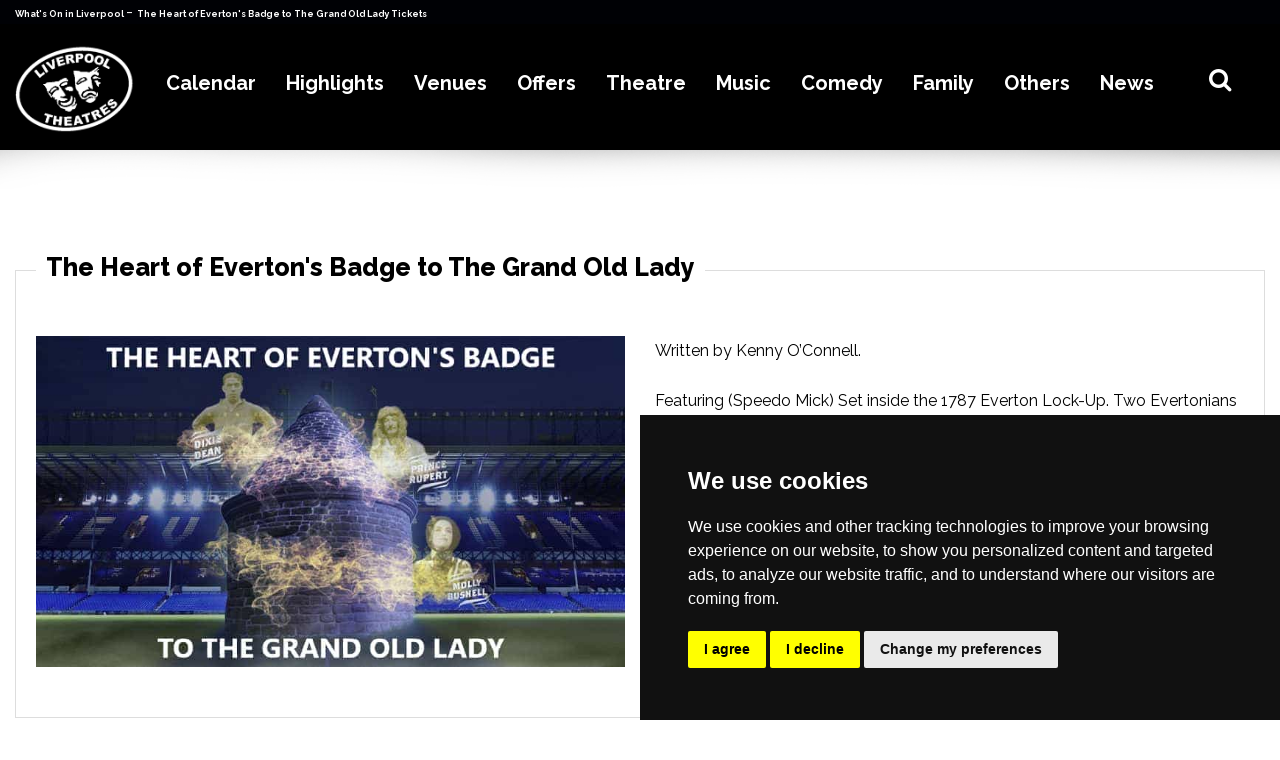

--- FILE ---
content_type: text/html; charset=UTF-8
request_url: https://www.liverpooltheatres.com/event/the-heart-of-everton's-badge-to-the-grand-old-lady
body_size: 46257
content:
<!doctype html>
<html lang="en">
	<head>
      <meta name='impact-site-verification' value='949361322'>
      <!-- META -->
      <script type="text/javascript">
          var gaJsHost = (("https:" == document.location.protocol) ? "https://ssl." : "http://www.");
          document.write(unescape("%3Cscript src='" + gaJsHost +
              "google-analytics.com/ga.js' type='text/javascript'%3E%3C/script%3E"));
      </script>



      <!-- Global site tag (gtag.js) - Google Analytics -->
      <script async src="https://www.googletagmanager.com/gtag/js?id=UA-4866915-7"></script>
      <script>
          window.dataLayer = window.dataLayer || [];
          function gtag() {
              dataLayer.push(arguments);
          }
          gtag('js', new Date());
          gtag('config', 'UA-4866915-7');
      </script>
      <!-- Google Tag Manager -->
      <script>
          (function(w, d, s, l, i) {
              w[l] = w[l] || [];
              w[l].push({
                  'gtm.start': new Date().getTime(),
                  event: 'gtm.js'
              });
              var f = d.getElementsByTagName(s)[0],
                  j = d.createElement(s),
                  dl = l != 'dataLayer' ? '&l=' + l : '';
              j.async = true;
              j.src =
                  'https://www.googletagmanager.com/gtm.js?id=' + i + dl;
              f.parentNode.insertBefore(j, f);
          })(window, document, 'script', 'dataLayer', 'G-XHZPXH2XSY');
      </script>
      <!-- End Google Tag Manager -->
      <meta name="fo-verify" content="6e0e84ba-14c3-49d1-8568-525c46ee686d">
      <meta name="af_network" content="41c284643e825049793db227c887069b">
      <meta name="google-site-verification" content="308ydN-9BNINfDe-wRsKo3nAG-FktJqcQGq6zPXsmG4" />
      <meta name="742d8cc8b3bf47d" content="5a5270211d0a2915d94556ea0063b3fc" />
                  <meta http-equiv="X-UA-Compatible" content="IE=edge" />
      <meta name="twitter:card" content="summary_large_image">
      <meta name="twitter:site" content="@livtheatres">
            <meta name="twitter:title" content="The Heart of Everton's Badge to The Grand Old Lady - LiverpoolTheatres.com">
      <meta name="twitter:description" content="Liverpool Theatres - What's On in Liverpool - theatres, gigs, comedy, family shows, offers, book tickets - the definitive guide to Liverpool events">
      <meta name="twitter:image" content="https://www.comparetheticketprice.com/assets/images/events_images/220509102321everton.jpg">

      <meta charset="utf-8">
      <meta name="viewport" content="width=device-width, initial-scale=1, , maximum-scale=1">
      <meta http-equiv="Content-Language" content="en" />
      <meta property="og:locale" content="en_UK" />
      <meta name="robots" content="index, follow" />
      <meta property="og:type" content="website" />
      <meta name="description" content="Liverpool Theatres - What's On in Liverpool - theatres, gigs, comedy, family shows, offers, book tickets - the definitive guide to Liverpool events" />
      <meta property="og:title" content="The Heart of Everton's Badge to The Grand Old Lady - LiverpoolTheatres.com" />
      <meta itemprop="description" content="Liverpool Theatres - What's On in Liverpool - theatres, gigs, comedy, family shows, offers, book tickets - the definitive guide to Liverpool events">
      <meta property="og:url" content="https://www.liverpooltheatres.com/event/the-heart-of-everton&#039;s-badge-to-the-grand-old-lady" />
      <meta property="og:image" content="https://www.comparetheticketprice.com/assets/images/events_images/220509102321everton.jpg" />
      <meta name="keywords" content="liverpool theatres, what's on in liverpool, whats on in liverpool, what's on, whats on, liverpool, liverpool offers, tickets, musicals, drama, opera, ballet, dance, family shows, comedy, classical, mediumship, psychic, am dram, liverpool hotels" />
      <meta property="og:site_name" content="LiverpoolTheatres.com" />
      <link rel="shortcut icon" href="https://www.liverpooltheatres.com/assets/images/favicon.png" type="image/x-icon">
      <link rel="icon" href="https://www.liverpooltheatres.com/assets/images/favicon.png" type="image/x-icon">
      <link rel="canonical" href="https://www.liverpooltheatres.com/event/the-heart-of-everton&#039;s-badge-to-the-grand-old-lady">
      <title>The Heart of Everton's Badge to The Grand Old Lady - LiverpoolTheatres.com</title>
      <!-- MOBILE SPECIFIC -->
      <link rel="apple-touch-icon" sizes="57x57" href="https://www.liverpooltheatres.com/assets/images/favicon.png">
      <link rel="apple-touch-icon" sizes="60x60" href="https://www.liverpooltheatres.com/assets/images/favicon.png">
      <link rel="apple-touch-icon" sizes="72x72" href="https://www.liverpooltheatres.com/assets/images/favicon.png">
      <link rel="apple-touch-icon" sizes="76x76" href="https://www.liverpooltheatres.com/assets/images/favicon.png">
      <link rel="apple-touch-icon" sizes="114x114" href="https://www.liverpooltheatres.com/assets/images/favicon.png">
      <link rel="apple-touch-icon" sizes="120x120" href="https://www.liverpooltheatres.com/assets/images/favicon.png">
      <link rel="apple-touch-icon" sizes="144x144" href="https://www.liverpooltheatres.com/assets/images/favicon.png">
      <link rel="apple-touch-icon" sizes="152x152" href="https://www.liverpooltheatres.com/assets/images/favicon.png">
      <link rel="apple-touch-icon" sizes="180x180" href="https://www.liverpooltheatres.com/assets/images/favicon.png">
      <link rel="icon" type="image/png" sizes="192x192" href="https://www.liverpooltheatres.com/assets/images/favicon.png">
      <link rel="icon" type="image/png" sizes="32x32" href="https://www.liverpooltheatres.com/assets/images/favicon.png">
      <link rel="icon" type="image/png" sizes="96x96" href="https://www.liverpooltheatres.com/assets/images/favicon.png">
      <link rel="icon" type="image/png" sizes="16x16" href="https://www.liverpooltheatres.com/assets/images/favicon.png">
      <link rel="dns-prefetch" href="https://www.liverpooltheatres.com">
      <meta name="msapplication-TileColor" content="#ffffff">
      <meta name="theme-color" content="#ffffff">
      <!-- [if lt IE 9]>
       <script src="js/html5shiv.min.js"></script>
       <script src="js/respond.min.js"></script>
       <![endif] -->
      <!--for form popup-->
      <!-- BOOTSTRAP STYLE SHEET -->
      <link rel="stylesheet" type="text/css"
          href="https://www.liverpooltheatres.com/assets/css/bootstrap.min.css?v=18">
      <!-- FONTAWESOME STYLE SHEET -->
      <link rel="stylesheet" type="text/css"
          href="https://www.liverpooltheatres.com/assets/css/font-awesome.min.css?v=18">
      <!-- BOOTSTRAP SELECT BOX STYLE SHEET -->
      <link href="https://www.liverpooltheatres.com/assets/css/bootstrap-select.min.css?v=18"
          rel="stylesheet" />
      <link href="https://www.liverpooltheatres.com/assets/css/flag-icon.min.css?v=18" rel="stylesheet" />
      <!-- OWL CAROUSEL STYLE SHEET -->
      <link rel="stylesheet" href="https://www.liverpooltheatres.com/assets/css/owl.carousel.min.css?v=18">
      <link href="https://www.liverpooltheatres.com/assets/css/flag-icon.min.css?v=18" rel="stylesheet">
      <!--Animation-->
      <link rel='stylesheet' href="https://www.liverpooltheatres.com/assets/css/animate.min.css?v=18">
      <!-- CUSTOM  STYLE SHEET -->
      <link rel="stylesheet" type="text/css"
          href="https://www.liverpooltheatres.com/assets/css/custom.css?v=18">
      <!-- RESPONSIVE STYLE SHEET -->
      <link rel="stylesheet" type="text/css"
          href="https://www.liverpooltheatres.com/assets/css/responsive.css?v=18">
      <!-- GOOGLE FONTS -->
      <link rel="preconnect" href="https://fonts.gstatic.com">
      <link href="https://fonts.googleapis.com/css2?family=Raleway:wght@100;200;300;400;600;700;800;900&display=swap"
          rel="stylesheet">

      <link rel="stylesheet" type="text/css"
          href="https://www.liverpooltheatres.com/assets/css/daterangepicker.css?v=18" />


      <script type="text/javascript">
          var APIV2 = "https://api.comparetheticketprice.com/";
          var REGION = "Liverpool";
      </script>
      <script type="text/javascript" src="https://www.liverpooltheatres.com/assets/js/jquery.min.js?v=18"></script>
      <!-- script -->
      <script type="text/javascript" src="https://www.liverpooltheatres.com/assets/js/materialize.min.js?v=18">
      </script>
      <script type="text/javascript" src="https://www.liverpooltheatres.com/assets/js/owl.carousel.js?v=18"></script>
      <script type="text/javascript" src="https://www.liverpooltheatres.com/assets/js/bootstrap.min.js?v=18"></script>
      <script type="text/javascript" src="https://www.liverpooltheatres.com/assets/js/wow.min.js?v=18"></script>
      <!-- script ends-->
      <!--date picker-->
      <script type="text/javascript" src="https://www.liverpooltheatres.com/assets/js/moment.min.js?v=18"></script>
      <script type="text/javascript" src="https://www.liverpooltheatres.com/assets/js/daterangepicker.js?v=18">
      </script>
      <script type="text/javascript" src="https://www.youtube.com/iframe_api"></script>
      
      <script src="https://www.liverpooltheatres.com/assets/js/search.js?v=18"></script>
      <script type="application/ld+json">
          {
              "@context": "https://schema.org/",
              "@type": "WebSite",
              "name": "liverpooltheatres",
              "url": "https://www.liverpooltheatres.com",
              "potentialAction": {
                  "@type": "SearchAction",
                  "target": {
                    "@type": "EntryPoint",
                    "urlTemplate": "https://www.liverpooltheatres.com/whatson?search={search_term_string}"
                  },
                  "query-input": "required name=search_term_string"
              }
          }
      </script>
                            <!-- Cookie Consent by TermsFeed https://www.TermsFeed.com -->
    <script type="text/javascript" src="https://www.termsfeed.com/public/cookie-consent/4.1.0/cookie-consent.js" charset="UTF-8"></script>
    <script type="text/javascript" charset="UTF-8">
    document.addEventListener('DOMContentLoaded', function () {
    cookieconsent.run({"notice_banner_type":"simple","consent_type":"express","palette":"dark","language":"en","page_load_consent_levels":["strictly-necessary"],"notice_banner_reject_button_hide":false,"preferences_center_close_button_hide":false,"page_refresh_confirmation_buttons":false,"website_name": "LiverpoolTheatres.com","website_privacy_policy_url": "https://www.liverpooltheatres.com/privacy-policy"});
    });
    </script>
            <!-- NEWS LISTING PAGE -->
                <!-- EVENT PAGE NO INDEX -->
            	  <script src="https://media.campaigner.com/csb/scripts/hostedform.min.js" type="text/javascript"></script>
	  <link rel="stylesheet" href="https://cdnjs.cloudflare.com/ajax/libs/font-awesome/5.15.4/css/brands.min.css">
    <link rel="stylesheet" href="https://cdnjs.cloudflare.com/ajax/libs/font-awesome/5.15.4/css/fontawesome.min.css">

  </head>
	<body class="event">
		<div itemscope itemtype="http://schema.org/Organization" style="display:none;">
    <span itemprop="name">LiverpoolTheatres.com</span><br>
    <img itemprop="image" src="https://www.liverpooltheatres.com/assets/images/logo-black.jpg" alt="logo">
    <div itemprop="address" itemscope itemtype="http://schema.org/PostalAddress">
        <span itemprop="streetAddress">21 Belvoir Rd</span><br>
        <span itemprop="addressLocality">Warrington</span><br>
        <span itemprop="addressRegion">Cheshire</span>
        <span itemprop="addressCountry">GB</span>
        <span itemprop="postalCode">WA4 6PE</span>
    </div>
    Phone: <span itemprop="telephone">+44 7725 234022</span>
    <link itemprop="url" href="https://www.liverpooltheatres.com">
    <a itemprop="sameAs" href="https://www.facebook.com/liverpooltheatres/">Facebook</a>
    <a itemprop="sameAs" href="https://twitter.com/livtheatres">Twitter</a>
    <a itemprop="sameAs" href="https://www.instagram.com/liverpooltheatres/">Instagram</a>
    <a itemprop="sameAs" href="https://www.youtube.com/@liverpooltheatres">Youtube</a>
</div>

<header>
    <div class="topbar">
        <div class="container">
            <div class="row">
                <div class="col-sm-6 col-md-1-5 col-lg-1-5">
                    <div class="whats"><span><a href="/whatson"> What's On in Liverpool </a> - <a href="/ "> The Heart of Everton&#039;s Badge to The Grand Old Lady Tickets </a></span> </div>
                </div>
                <!-- <div class="col-sm-6 col-md-1-5 col-lg-1-5">
                    <div class="m-rest"><a href="https://www.restaurantsofliverpool.com" target="_blank" rel="noopener"> Liverpool Restaurants </a>
                    </div>
                </div>
                <div class="col-sm-6 col-md-1-5 col-lg-1-5">
                    <div class="m-bars"><a href="https://www.barsofliverpool.com" target="_blank" rel="noopener">
                            Liverpool Bars </a> </div>
                </div>
                <div class="col-sm-6 col-md-1-5 col-lg-1-5">
                    <div class="m-hotels">
                        <a href="http://www.hotelsofliverpool.com" target="_blank" rel="noopener"> Liverpool Hotels </a>
                    </div>
                </div>
                <div class="col-sm-6 col-md-1-5 col-lg-1-5">
                    <ul class="social-bar">
                        <li> <a href="mailto:info@liverpooltheatres.com" target="_blank" rel="noopener"> <i class="fa fa-envelope" aria-hidden="true"></i> </a> </li>
                        <li> <a href="https://www.facebook.com/liverpooltheatres/" target="_blank" rel="noopener"> <i class="fa fa-facebook" aria-hidden="true"></i> </a> </li>
                        <li> <a href="https://twitter.com/livtheatres" target="_blank" rel="noopener"> <i class="fa fa-twitter" aria-hidden="true"></i> </a> </li>
                        <li> <a href="https://www.instagram.com/liverpooltheatres/" target="_blank" rel="noopener"> <i class="fa fa-instagram" aria-hidden="true"></i> </a> </li>
                        <li> <a href="https://www.youtube.com/@liverpooltheatres" target="_blank" rel="noopener"> <i class="fa fa-youtube" aria-hidden="true"></i> </a> </li>
                    </ul>
                </div> -->
            </div>
        </div>
    </div>
    <!--Navigation-->
    <div class="main-nav">
        <div class="container">
            <nav class="navbar navbar-expand-lg">
                <a class="navbar-brand" href="/">
                    <img src="https://www.liverpooltheatres.com/assets/images/logo.gif" alt="logo">
                </a>
                <button class="navbar-toggler mr-auto" type="button" data-toggle="collapse" data-target="#navbar-list-2" aria-controls="navbarNav" aria-expanded="false" aria-label="Toggle navigation">
                    <span class="navbar-toggler-icon"><i class="fa fa-bars" aria-hidden="true"></i></span>
                </button>
                <div class="hidden-mg mm-logo">
                    <a href="/"><img src="https://www.liverpooltheatres.com/assets/images/logo_mobile.png" alt="M-logo"> </a>
                </div>
                <div class="mobile-search-top" id="btnShowHide"> <i class="fa fa-search"></i> </div>
                <div class="collapse navbar-collapse" id="navbar-list-2">
                    <ul class="navbar-nav ml-auto mr-auto">
                        <li class="nav-item calendar">
                            <a class="nav-link dropdown-toggle" href="#" id="navbarDropdown" role="button" data-toggle="dropdown" aria-haspopup="true" aria-expanded="false">
                                Calendar
                            </a>
                            <div class="dropdown-menu mega-menu calender" aria-labelledby="navbarDropdown">
                                <div class="container">
                                    <div class="row">
                                        <div class="col-lg-6 col-12 calender-menu">
                                            <ul class="calender-menu-inner">
                                                <li class="calender-menu-li" id="datePickerContainer">
                                                    <input type="text" style="visibility: hidden;" name="datefilter" value="" id="dtRangePicker" />
                                                </li>
                                            </ul>
                                        </div>
                                        <div class="col-lg-6 col-12 mobile-menu-hide">
                                            <p class="h-2"><a href="/whatson"> View all dates </a></p>
                                            <div class="row">
                                                                                                <div class="col-lg-4 col-4">
                                                    <ul>
                                                                                                                <li>
                                                            <a href="/whatson/today">Today</a>
                                                        </li>
                                                                                                                <li>
                                                            <a href="/whatson/tomorrow">Tomorrow</a>
                                                        </li>
                                                                                                                <li>
                                                            <a href="/whatson/this-week">This Week</a>
                                                        </li>
                                                                                                                <li>
                                                            <a href="/whatson/this-weekend">This Weekend</a>
                                                        </li>
                                                                                                                <li>
                                                            <a href="/whatson/next-weekend">Next Weekend</a>
                                                        </li>
                                                                                                                <li>
                                                            <a href="/whatson/this-month">This Month</a>
                                                        </li>
                                                                                                            </ul>
                                                </div>
                                                                                                <div class="col-lg-4 col-4">
                                                    <ul>
                                                                                                                <li>
                                                            <a href="/whatson/january">January</a>
                                                        </li>
                                                                                                                <li>
                                                            <a href="/whatson/february">February</a>
                                                        </li>
                                                                                                                <li>
                                                            <a href="/whatson/march">March</a>
                                                        </li>
                                                                                                                <li>
                                                            <a href="/whatson/april">April</a>
                                                        </li>
                                                                                                                <li>
                                                            <a href="/whatson/may">May</a>
                                                        </li>
                                                                                                                <li>
                                                            <a href="/whatson/june">June</a>
                                                        </li>
                                                                                                            </ul>
                                                </div>
                                                                                                <div class="col-lg-4 col-4">
                                                    <ul>
                                                                                                                <li>
                                                            <a href="/whatson/july">July</a>
                                                        </li>
                                                                                                                <li>
                                                            <a href="/whatson/august">August</a>
                                                        </li>
                                                                                                                <li>
                                                            <a href="/whatson/september">September</a>
                                                        </li>
                                                                                                                <li>
                                                            <a href="/whatson/october">October</a>
                                                        </li>
                                                                                                                <li>
                                                            <a href="/whatson/november">November</a>
                                                        </li>
                                                                                                                <li>
                                                            <a href="/whatson/december">December</a>
                                                        </li>
                                                                                                            </ul>
                                                </div>
                                                                                            </div>
                                        </div>
                                    </div>
                                </div>
                                <!--  /.container  -->
                            </div>
                        </li>
                        <li class="nav-item highlight">
                            <a class="nav-link dropdown-toggle" href="/highlights" id="navbarDropdown" role="button" aria-haspopup="true" aria-expanded="false">
                                Highlights
                            </a>
                            <div class="dropdown-menu mega-menu" aria-labelledby="navbarDropdown">
                                <div class="container">
                                    <div class="row">
                                                                                                                        <div class="col-lg-3 col-md-12 col-md-3 col-12">
                                            <ul>
                                                                                                <li>
                                                    <a href="/event/2:22-a-ghost-story"><img src="https://www.comparetheticketprice.com/assets/images/events_images/230209032308222c.jpg" alt="2:22 A Ghost Story"></a>
                                                    <div class="overlay-head"><a href="/event/2:22-a-ghost-story">
                                                            2:22 A Ghost Story </a>
                                                    </div>
                                                </li>
                                                                                                <li>
                                                    <a href="/event/alan-carr"><img src="https://www.comparetheticketprice.com/assets/images/events_images/251203021818alancarr1920_thumbmobile_menu.jpg" alt="Alan Carr"></a>
                                                    <div class="overlay-head"><a href="/event/alan-carr">
                                                            Alan Carr </a>
                                                    </div>
                                                </li>
                                                                                                <li>
                                                    <a href="/event/andré-rieu-and-his-johann-strauss-orchestra"><img src="https://www.comparetheticketprice.com/assets/images/events_images/210315051409andrerieu2_thumbmobile_menu.jpg" alt="André Rieu.."></a>
                                                    <div class="overlay-head"><a href="/event/andré-rieu-and-his-johann-strauss-orchestra">
                                                            André Rieu.. </a>
                                                    </div>
                                                </li>
                                                                                                <li>
                                                    <a href="/event/annie"><img src="https://www.comparetheticketprice.com/assets/images/events_images/250911041830annie1920_thumbmobile_menu.jpg" alt="Annie"></a>
                                                    <div class="overlay-head"><a href="/event/annie">
                                                            Annie </a>
                                                    </div>
                                                </li>
                                                                                                <li>
                                                    <a href="/event/back-to-the-future-the-musical"><img src="https://www.comparetheticketprice.com/assets/images/events_images/230527095053bttf300.jpg" alt="Back To The Future The Musical"></a>
                                                    <div class="overlay-head"><a href="/event/back-to-the-future-the-musical">
                                                            Back To The Future The Musical </a>
                                                    </div>
                                                </li>
                                                                                                <li>
                                                    <a href="/event/barnum"><img src="https://www.comparetheticketprice.com/assets/images/events_images/250619085613barnum1920_thumbmobile_menu.jpg" alt="Barnum"></a>
                                                    <div class="overlay-head"><a href="/event/barnum">
                                                            Barnum </a>
                                                    </div>
                                                </li>
                                                                                                <li>
                                                    <a href="/event/bluey&#039;s-big-play"><img src="https://www.comparetheticketprice.com/assets/images/events_images/230626052859bluey1920_thumbmobile_menu.jpg" alt="Bluey&#039;s Big Day"></a>
                                                    <div class="overlay-head"><a href="/event/bluey&#039;s-big-play">
                                                            Bluey&#039;s Big Day </a>
                                                    </div>
                                                </li>
                                                                                                <li>
                                                    <a href="/event/the-bodyguard-_-the-musical"><img src="https://www.comparetheticketprice.com/assets/images/events_images/250306013918bodyguard1920_thumbmobile_menu.jpg" alt="The Bodyguard"></a>
                                                    <div class="overlay-head"><a href="/event/the-bodyguard-_-the-musical">
                                                            The Bodyguard </a>
                                                    </div>
                                                </li>
                                                                                                <li>
                                                    <a href="/event/chris-ramsey"><img src="https://www.comparetheticketprice.com/assets/images/events_images/250227074339chrisramsey1_thumbmobile_menu.jpg" alt="Chris Ramsey"></a>
                                                    <div class="overlay-head"><a href="/event/chris-ramsey">
                                                            Chris Ramsey </a>
                                                    </div>
                                                </li>
                                                                                                <li>
                                                    <a href="/event/the-curious-incident-of-the-dog-in-the-night_time"><img src="https://www.comparetheticketprice.com/assets/images/events_images/251113013034curiousdog1920_thumbmobile_menu.jpg" alt="The Curious Incident of the Dog..."></a>
                                                    <div class="overlay-head"><a href="/event/the-curious-incident-of-the-dog-in-the-night_time">
                                                            The Curious Incident of the Dog... </a>
                                                    </div>
                                                </li>
                                                                                                <li>
                                                    <a href="/event/dear-england"><img src="https://www.comparetheticketprice.com/assets/images/events_images/240604094906deareng300.jpg" alt="Dear England"></a>
                                                    <div class="overlay-head"><a href="/event/dear-england">
                                                            Dear England </a>
                                                    </div>
                                                </li>
                                                                                                <li>
                                                    <a href="/event/derren-brown"><img src="https://www.comparetheticketprice.com/assets/images/events_images/240820102223derrenbrown1920_thumbmobile_menu.jpg" alt="Derren Brown"></a>
                                                    <div class="overlay-head"><a href="/event/derren-brown">
                                                            Derren Brown </a>
                                                    </div>
                                                </li>
                                                                                                <li>
                                                    <a href="/event/dirty-dancing"><img src="https://www.comparetheticketprice.com/assets/images/events_images/250929011913dirtydancing300.jpg" alt="Dirty Dancing"></a>
                                                    <div class="overlay-head"><a href="/event/dirty-dancing">
                                                            Dirty Dancing </a>
                                                    </div>
                                                </li>
                                                                                                <li>
                                                    <a href="/event/disney-on-ice-_-into-the-magic"><img src="https://www.comparetheticketprice.com/assets/images/events_images/250924103116onice1_thumbmobile_menu.jpg" alt="Disney On Ice"></a>
                                                    <div class="overlay-head"><a href="/event/disney-on-ice-_-into-the-magic">
                                                            Disney On Ice </a>
                                                    </div>
                                                </li>
                                                                                                <li>
                                                    <a href="/event/diversity"><img src="https://www.comparetheticketprice.com/assets/images/events_images/250225024332diversity1920_thumbmobile_menu.jpg" alt="Diversity"></a>
                                                    <div class="overlay-head"><a href="/event/diversity">
                                                            Diversity </a>
                                                    </div>
                                                </li>
                                                                                                <li>
                                                    <a href="/event/ellen-kent:-the-farewell-tour-_-madama-butterfly"><img src="https://www.comparetheticketprice.com/assets/images/events_images/220801075820mbutterly2_thumbmobile_menu.jpg" alt="Ellen Kent: Madama Butterfly"></a>
                                                    <div class="overlay-head"><a href="/event/ellen-kent:-the-farewell-tour-_-madama-butterfly">
                                                            Ellen Kent: Madama Butterfly </a>
                                                    </div>
                                                </li>
                                                                                            </ul>
                                        </div>
                                                                                <div class="col-lg-3 col-md-12 col-md-3 col-12">
                                            <ul>
                                                                                                <li>
                                                    <a href="/event/the-elo-experience-_-tribute-to-electric-light-orchestra"><img src="https://www.comparetheticketprice.com/assets/images/events_images/221005092529elo2_thumbmobile_menu.jpg" alt="The ELO Experience..."></a>
                                                    <div class="overlay-head"><a href="/event/the-elo-experience-_-tribute-to-electric-light-orchestra">
                                                            The ELO Experience... </a>
                                                    </div>
                                                </li>
                                                                                                <li>
                                                    <a href="/event/florence--the-machine"><img src="https://www.comparetheticketprice.com/assets/images/events_images/220319041511florence_thumbmobile_menu.jpg" alt="Florence + The Machine"></a>
                                                    <div class="overlay-head"><a href="/event/florence--the-machine">
                                                            Florence + The Machine </a>
                                                    </div>
                                                </li>
                                                                                                <li>
                                                    <a href="/event/gorillaz"><img src="https://www.comparetheticketprice.com/assets/images/events_images/210211052245gorillaz_thumbmobile_menu.jpg" alt="Gorillaz"></a>
                                                    <div class="overlay-head"><a href="/event/gorillaz">
                                                            Gorillaz </a>
                                                    </div>
                                                </li>
                                                                                                <li>
                                                    <a href="/event/greg-davies"><img src="https://www.comparetheticketprice.com/assets/images/events_images/240327030314gregdavies1_thumbmobile_menu.jpg" alt="Greg Davies"></a>
                                                    <div class="overlay-head"><a href="/event/greg-davies">
                                                            Greg Davies </a>
                                                    </div>
                                                </li>
                                                                                                <li>
                                                    <a href="/event/horrible-histories-_-the-concert"><img src="https://www.comparetheticketprice.com/assets/images/events_images/250924030759horriblehistoriesconcert1920_thumbmobile_menu.jpg" alt="Horrible Histories The Concert"></a>
                                                    <div class="overlay-head"><a href="/event/horrible-histories-_-the-concert">
                                                            Horrible Histories The Concert </a>
                                                    </div>
                                                </li>
                                                                                                <li>
                                                    <a href="/event/hot-wheels-monster-trucks-live"><img src="https://www.comparetheticketprice.com/assets/images/events_images/220927011632hotwheels300.jpg" alt="Hot Wheels Monster Trucks Live"></a>
                                                    <div class="overlay-head"><a href="/event/hot-wheels-monster-trucks-live">
                                                            Hot Wheels Monster Trucks Live </a>
                                                    </div>
                                                </li>
                                                                                                <li>
                                                    <a href="/event/the-rock-&#039;n&#039;-roll-panto-_-jack-and-the-beanstalk"><img src="https://www.comparetheticketprice.com/assets/images/events_images/250204121513jb300.jpg" alt="Jack and the Beanstalk"></a>
                                                    <div class="overlay-head"><a href="/event/the-rock-&#039;n&#039;-roll-panto-_-jack-and-the-beanstalk">
                                                            Jack and the Beanstalk </a>
                                                    </div>
                                                </li>
                                                                                                <li>
                                                    <a href="/event/james-arthur"><img src="https://www.comparetheticketprice.com/assets/images/events_images/220316115115jamesarthur3.jpg" alt="James Arthur"></a>
                                                    <div class="overlay-head"><a href="/event/james-arthur">
                                                            James Arthur </a>
                                                    </div>
                                                </li>
                                                                                                <li>
                                                    <a href="/event/jason-manford"><img src="https://www.comparetheticketprice.com/assets/images/events_images/210317115344jasonmanford_thumbmobile_menu.jpg" alt="Jason Manford"></a>
                                                    <div class="overlay-head"><a href="/event/jason-manford">
                                                            Jason Manford </a>
                                                    </div>
                                                </li>
                                                                                                <li>
                                                    <a href="/event/jersey-boys"><img src="https://www.comparetheticketprice.com/assets/images/events_images/251107102628jb300.jpg" alt="Jersey Boys"></a>
                                                    <div class="overlay-head"><a href="/event/jersey-boys">
                                                            Jersey Boys </a>
                                                    </div>
                                                </li>
                                                                                                <li>
                                                    <a href="/event/the-karate-kid-the-musical"><img src="https://www.comparetheticketprice.com/assets/images/events_images/251023113038kk1920_thumbmobile_menu.jpg" alt="The Karate Kid The Musical"></a>
                                                    <div class="overlay-head"><a href="/event/the-karate-kid-the-musical">
                                                            The Karate Kid The Musical </a>
                                                    </div>
                                                </li>
                                                                                                <li>
                                                    <a href="/event/kraftwerk"><img src="https://www.comparetheticketprice.com/assets/images/events_images/251009012550kraftwerk1_thumbmobile_menu.jpg" alt="Kraftwerk"></a>
                                                    <div class="overlay-head"><a href="/event/kraftwerk">
                                                            Kraftwerk </a>
                                                    </div>
                                                </li>
                                                                                                <li>
                                                    <a href="/event/legally-blonde"><img src="https://www.comparetheticketprice.com/assets/images/events_images/250924122253legallyblonde1920b_thumbmobile_menu.jpg" alt="Legally Blonde"></a>
                                                    <div class="overlay-head"><a href="/event/legally-blonde">
                                                            Legally Blonde </a>
                                                    </div>
                                                </li>
                                                                                                <li>
                                                    <a href="/event/lord-of-the-dance"><img src="https://www.comparetheticketprice.com/assets/images/events_images/241206123520lorddance300.jpg" alt="Lord of the Dance"></a>
                                                    <div class="overlay-head"><a href="/event/lord-of-the-dance">
                                                            Lord of the Dance </a>
                                                    </div>
                                                </li>
                                                                                                <li>
                                                    <a href="/event/love-actually-in-concert-_-the-film-with-live-orchestra"><img src="https://www.comparetheticketprice.com/assets/images/events_images/221130072103loveactually1_thumbmobile_menu.jpg" alt="Love Actually In Concert"></a>
                                                    <div class="overlay-head"><a href="/event/love-actually-in-concert-_-the-film-with-live-orchestra">
                                                            Love Actually In Concert </a>
                                                    </div>
                                                </li>
                                                                                                <li>
                                                    <a href="/event/macbeth"><img src="https://www.comparetheticketprice.com/assets/images/events_images/251120114657mac1_thumbmobile_menu.jpg" alt="Macbeth"></a>
                                                    <div class="overlay-head"><a href="/event/macbeth">
                                                            Macbeth </a>
                                                    </div>
                                                </li>
                                                                                            </ul>
                                        </div>
                                                                                <div class="col-lg-3 col-md-12 col-md-3 col-12">
                                            <ul>
                                                                                                <li>
                                                    <a href="/event/madness"><img src="https://www.comparetheticketprice.com/assets/images/events_images/210517083759madness2_thumbmobile_menu.jpg" alt="Madness"></a>
                                                    <div class="overlay-head"><a href="/event/madness">
                                                            Madness </a>
                                                    </div>
                                                </li>
                                                                                                <li>
                                                    <a href="/event/the-magic-of-the-beatles"><img src="https://www.comparetheticketprice.com/assets/images/events_images/210226100732magicofthebeatles2_thumbmobile_menu.jpg" alt="The Magic of The Beatles"></a>
                                                    <div class="overlay-head"><a href="/event/the-magic-of-the-beatles">
                                                            The Magic of The Beatles </a>
                                                    </div>
                                                </li>
                                                                                                <li>
                                                    <a href="/event/mamma-mia!"><img src="https://www.comparetheticketprice.com/assets/images/events_images/210317035823mammamia.jpg" alt="Mamma Mia!"></a>
                                                    <div class="overlay-head"><a href="/event/mamma-mia!">
                                                            Mamma Mia! </a>
                                                    </div>
                                                </li>
                                                                                                <li>
                                                    <a href="/event/manilow-_-the-last-last-concert"><img src="https://www.comparetheticketprice.com/assets/images/events_images/250908102202barry1_thumbmobile_menu.jpg" alt="Manilow - The Last Last Concert"></a>
                                                    <div class="overlay-head"><a href="/event/manilow-_-the-last-last-concert">
                                                            Manilow - The Last Last Concert </a>
                                                    </div>
                                                </li>
                                                                                                <li>
                                                    <a href="/event/mary-poppins"><img src="https://www.comparetheticketprice.com/assets/images/events_images/240307114637mp1920_thumbmobile_menu.jpg" alt="Mary Poppins"></a>
                                                    <div class="overlay-head"><a href="/event/mary-poppins">
                                                            Mary Poppins </a>
                                                    </div>
                                                </li>
                                                                                                <li>
                                                    <a href="/event/matilda-the-musical"><img src="https://www.comparetheticketprice.com/assets/images/events_images/241008084333matilda1920_thumbmobile_menu.jpg" alt="Matilda"></a>
                                                    <div class="overlay-head"><a href="/event/matilda-the-musical">
                                                            Matilda </a>
                                                    </div>
                                                </li>
                                                                                                <li>
                                                    <a href="/event/matthew-bourne&#039;s-the-red-shoes"><img src="https://www.comparetheticketprice.com/assets/images/events_images/250213022901redshoes1920_thumbmobile_menu.jpg" alt="Matthew Bourne&#039;s The Red Shoes"></a>
                                                    <div class="overlay-head"><a href="/event/matthew-bourne&#039;s-the-red-shoes">
                                                            Matthew Bourne&#039;s The Red Shoes </a>
                                                    </div>
                                                </li>
                                                                                                <li>
                                                    <a href="/event/mean-girls"><img src="https://www.comparetheticketprice.com/assets/images/events_images/251222071018meangirls1920_thumbmobile_menu.jpg" alt="Mean Girls"></a>
                                                    <div class="overlay-head"><a href="/event/mean-girls">
                                                            Mean Girls </a>
                                                    </div>
                                                </li>
                                                                                                <li>
                                                    <a href="/event/mel-brooks&#039;-young-frankenstein-_-the-musical"><img src="https://www.comparetheticketprice.com/assets/images/events_images/250212100517yf300.jpg" alt="Mel Brook&#039;s Young Frankenstein"></a>
                                                    <div class="overlay-head"><a href="/event/mel-brooks&#039;-young-frankenstein-_-the-musical">
                                                            Mel Brook&#039;s Young Frankenstein </a>
                                                    </div>
                                                </li>
                                                                                                <li>
                                                    <a href="/event/the-mersey-beatles"><img src="https://www.comparetheticketprice.com/assets/images/events_images/210309041716merseybeatles2_thumbmobile_menu.jpg" alt="The Mersey Beatles"></a>
                                                    <div class="overlay-head"><a href="/event/the-mersey-beatles">
                                                            The Mersey Beatles </a>
                                                    </div>
                                                </li>
                                                                                                <li>
                                                    <a href="/event/a-midsummer-night&#039;s-dream"><img src="https://www.comparetheticketprice.com/assets/images/events_images/260116092834midsummer1920_thumbmobile_menu.jpg" alt="A Midsummer Night&#039;s Dream"></a>
                                                    <div class="overlay-head"><a href="/event/a-midsummer-night&#039;s-dream">
                                                            A Midsummer Night&#039;s Dream </a>
                                                    </div>
                                                </li>
                                                                                                <li>
                                                    <a href="/event/miriam-margolyes"><img src="https://www.comparetheticketprice.com/assets/images/events_images/251214104704miriam1920_thumbmobile_menu.jpg" alt="Miriam Margolyes"></a>
                                                    <div class="overlay-head"><a href="/event/miriam-margolyes">
                                                            Miriam Margolyes </a>
                                                    </div>
                                                </li>
                                                                                                <li>
                                                    <a href="/event/miss-saigon"><img src="https://www.comparetheticketprice.com/assets/images/events_images/241108115513MISSSAIGON1920_thumbmobile_menu.jpg" alt="Miss Saigon"></a>
                                                    <div class="overlay-head"><a href="/event/miss-saigon">
                                                            Miss Saigon </a>
                                                    </div>
                                                </li>
                                                                                                <li>
                                                    <a href="/event/monty-don"><img src="https://www.comparetheticketprice.com/assets/images/events_images/220428044716montydom_thumbmobile_menu.jpg" alt="Monty Don"></a>
                                                    <div class="overlay-head"><a href="/event/monty-don">
                                                            Monty Don </a>
                                                    </div>
                                                </li>
                                                                                                <li>
                                                    <a href="/event/moulin-rouge!-the-musical"><img src="https://www.comparetheticketprice.com/assets/images/events_images/250822102016mr1920_thumbmobile_menu.jpg" alt="Moulin Rouge! The Musical"></a>
                                                    <div class="overlay-head"><a href="/event/moulin-rouge!-the-musical">
                                                            Moulin Rouge! The Musical </a>
                                                    </div>
                                                </li>
                                                                                                <li>
                                                    <a href="/event/mrs.-doubtfire-the-musical"><img src="https://www.comparetheticketprice.com/assets/images/events_images/251003112507mrsd1_thumbmobile_menu.jpg" alt="Mrs. Doubtfire The Musical"></a>
                                                    <div class="overlay-head"><a href="/event/mrs.-doubtfire-the-musical">
                                                            Mrs. Doubtfire The Musical </a>
                                                    </div>
                                                </li>
                                                                                            </ul>
                                        </div>
                                                                                <div class="col-lg-3 col-md-12 col-md-3 col-12">
                                            <ul>
                                                                                                <li>
                                                    <a href="/event/peter-kay"><img src="https://www.comparetheticketprice.com/assets/images/events_images/221110061749peterkay300.jpg" alt="Peter Kay"></a>
                                                    <div class="overlay-head"><a href="/event/peter-kay">
                                                            Peter Kay </a>
                                                    </div>
                                                </li>
                                                                                                <li>
                                                    <a href="/event/priscilla-queen-of-the-desert-the-musical"><img src="https://www.comparetheticketprice.com/assets/images/events_images/251120111715pris1_thumbmobile_menu.jpg" alt="Priscilla Queen Of The Desert"></a>
                                                    <div class="overlay-head"><a href="/event/priscilla-queen-of-the-desert-the-musical">
                                                            Priscilla Queen Of The Desert </a>
                                                    </div>
                                                </li>
                                                                                                <li>
                                                    <a href="/event/professor-brian-cox"><img src="https://www.comparetheticketprice.com/assets/images/events_images/210323043620briancox_thumbmobile_menu.jpg" alt="Professor Brian Cox"></a>
                                                    <div class="overlay-head"><a href="/event/professor-brian-cox">
                                                            Professor Brian Cox </a>
                                                    </div>
                                                </li>
                                                                                                <li>
                                                    <a href="/event/queen-of-the-night-_-a-tribute-to-whitney-houston"><img src="https://www.comparetheticketprice.com/assets/images/events_images/231010041948whitney1920_thumbmobile_menu.jpg" alt="Queen of the Night"></a>
                                                    <div class="overlay-head"><a href="/event/queen-of-the-night-_-a-tribute-to-whitney-houston">
                                                            Queen of the Night </a>
                                                    </div>
                                                </li>
                                                                                                <li>
                                                    <a href="/event/rick-astley"><img src="https://www.comparetheticketprice.com/assets/images/events_images/210324102925rickastley2_thumbmobile_menu.jpg" alt="Rick Astley"></a>
                                                    <div class="overlay-head"><a href="/event/rick-astley">
                                                            Rick Astley </a>
                                                    </div>
                                                </li>
                                                                                                <li>
                                                    <a href="/event/the-rocket-man-_-a-celebration-of-sir-elton-john"><img src="https://www.comparetheticketprice.com/assets/images/events_images/210206084332rocketman1920_thumbmobile_menu.jpg" alt="The Rocket Man..."></a>
                                                    <div class="overlay-head"><a href="/event/the-rocket-man-_-a-celebration-of-sir-elton-john">
                                                            The Rocket Man... </a>
                                                    </div>
                                                </li>
                                                                                                <li>
                                                    <a href="/event/the-rocky-horror-show"><img src="https://www.comparetheticketprice.com/assets/images/events_images/210317041706rockyhorror_thumbmobile_menu.jpg" alt="The Rocky Horror Show"></a>
                                                    <div class="overlay-head"><a href="/event/the-rocky-horror-show">
                                                            The Rocky Horror Show </a>
                                                    </div>
                                                </li>
                                                                                                <li>
                                                    <a href="/event/the-silence-of-the-lambs"><img src="https://www.comparetheticketprice.com/assets/images/events_images/251125012353silencelambs1920_thumbmobile_menu.jpg" alt="The Silence of the Lambs"></a>
                                                    <div class="overlay-head"><a href="/event/the-silence-of-the-lambs">
                                                            The Silence of the Lambs </a>
                                                    </div>
                                                </li>
                                                                                                <li>
                                                    <a href="/event/six"><img src="https://www.comparetheticketprice.com/assets/images/events_images/251125014543six1920_thumbmobile_menu.jpg" alt="Six"></a>
                                                    <div class="overlay-head"><a href="/event/six">
                                                            Six </a>
                                                    </div>
                                                </li>
                                                                                                <li>
                                                    <a href="/event/strictly-come-dancing-_-the-professionals"><img src="https://www.comparetheticketprice.com/assets/images/events_images/251003091732strictlyprof1920_thumbmobile_menu.jpg" alt="Strictly Come Dancing - The Professionals"></a>
                                                    <div class="overlay-head"><a href="/event/strictly-come-dancing-_-the-professionals">
                                                            Strictly Come Dancing - The Professionals </a>
                                                    </div>
                                                </li>
                                                                                                <li>
                                                    <a href="/event/sunny-afternoon"><img src="https://www.comparetheticketprice.com/assets/images/events_images/250327075702sunny300.jpg" alt="Sunny Afternoon"></a>
                                                    <div class="overlay-head"><a href="/event/sunny-afternoon">
                                                            Sunny Afternoon </a>
                                                    </div>
                                                </li>
                                                                                                <li>
                                                    <a href="/event/taylormania-_-taylor-swift-tribute-show"><img src="https://www.comparetheticketprice.com/assets/images/events_images/230819120638taylormania1_thumbmobile_menu.jpg" alt="Taylormania"></a>
                                                    <div class="overlay-head"><a href="/event/taylormania-_-taylor-swift-tribute-show">
                                                            Taylormania </a>
                                                    </div>
                                                </li>
                                                                                                <li>
                                                    <a href="/event/to-kill-a-mockingbird"><img src="https://www.comparetheticketprice.com/assets/images/events_images/250127071000mockingbird1920_thumbmobile_menu.jpg" alt="To Kill a Mockingbird"></a>
                                                    <div class="overlay-head"><a href="/event/to-kill-a-mockingbird">
                                                            To Kill a Mockingbird </a>
                                                    </div>
                                                </li>
                                                                                                <li>
                                                    <a href="/event/ub40"><img src="https://www.comparetheticketprice.com/assets/images/events_images/220429070729ub40_thumbmobile_menu.jpg" alt="UB40"></a>
                                                    <div class="overlay-head"><a href="/event/ub40">
                                                            UB40 </a>
                                                    </div>
                                                </li>
                                                                                                <li>
                                                    <a href="/event/waitress"><img src="https://www.comparetheticketprice.com/assets/images/events_images/250918105846waitress300.jpg" alt="Waitress"></a>
                                                    <div class="overlay-head"><a href="/event/waitress">
                                                            Waitress </a>
                                                    </div>
                                                </li>
                                                                                                <li>
                                                    <a href="/event/what&#039;s-love-got-to-do-with-it-_-a-tribute-to-tina-turner"><img src="https://www.comparetheticketprice.com/assets/images/events_images/210224053821whatslovegottodowithit2_thumbmobile_menu.jpg" alt="What&#039;s Love Got To Do With It..."></a>
                                                    <div class="overlay-head"><a href="/event/what&#039;s-love-got-to-do-with-it-_-a-tribute-to-tina-turner">
                                                            What&#039;s Love Got To Do With It... </a>
                                                    </div>
                                                </li>
                                                                                            </ul>
                                        </div>
                                                                                                                    </div>
                                </div>
                                <!--  /.container  -->
                            </div>
                        </li>
                        <li class="nav-item venues">
                            <a class="nav-link dropdown-toggle" href="/venues" id="navbarDropdown" role="button" aria-haspopup="true" aria-expanded="false">
                                Venues
                            </a>
                            <div class="dropdown-menu mega-menu desktop-menu" aria-labelledby="navbarDropdown">
                                <div class="container">
                                    <div class="row">
                                        <div class="col-md-12">
                                        </div>
                                                                                                                        <div class="col-lg-2 col-md-12 col-md-2-5 col-12">
                                            <ul>
                                                                                                <li>
                                                    <div class="overlay-head"><a href="/whats-on/liverpool-empire-theatre_liverpool">
                                                            Liverpool Empire Theatre </a>
                                                    </div>
                                                </li>
                                                                                                <li>
                                                    <div class="overlay-head"><a href="/whats-on/liverpool-olympia_liverpool">
                                                            Liverpool Olympia </a>
                                                    </div>
                                                </li>
                                                                                                <li>
                                                    <div class="overlay-head"><a href="/whats-on/royal-court-theatre_liverpool">
                                                            Royal Court Theatre </a>
                                                    </div>
                                                </li>
                                                                                                <li>
                                                    <div class="overlay-head"><a href="/whats-on/the-capstone-theatre_liverpool">
                                                            The Capstone Theatre </a>
                                                    </div>
                                                </li>
                                                                                                <li>
                                                    <div class="overlay-head"><a href="/whats-on/arts-club_liverpool">
                                                            Arts Club </a>
                                                    </div>
                                                </li>
                                                                                                <li>
                                                    <div class="overlay-head"><a href="/whats-on/liverpool-pier-head_liverpool">
                                                            Liverpool Pier Head </a>
                                                    </div>
                                                </li>
                                                                                                <li>
                                                    <div class="overlay-head"><a href="/whats-on/lipa_liverpool">
                                                            LIPA </a>
                                                    </div>
                                                </li>
                                                                                                <li>
                                                    <div class="overlay-head"><a href="/whats-on/blundell-street_liverpool">
                                                            Blundell Street </a>
                                                    </div>
                                                </li>
                                                                                                <li>
                                                    <div class="overlay-head"><a href="/whats-on/sefton-park_liverpool">
                                                            Sefton Park </a>
                                                    </div>
                                                </li>
                                                                                                <li>
                                                    <div class="overlay-head"><a href="/whats-on/heebie-jeebies_liverpool">
                                                            Heebie Jeebies </a>
                                                    </div>
                                                </li>
                                                                                                <li>
                                                    <div class="overlay-head"><a href="/whats-on/outpost_liverpool">
                                                            Outpost </a>
                                                    </div>
                                                </li>
                                                                                                <li>
                                                    <div class="overlay-head"><a href="/whats-on/quarry_liverpool">
                                                            Quarry </a>
                                                    </div>
                                                </li>
                                                                                                <li>
                                                    <div class="overlay-head"><a href="/whats-on/molly&#039;s-chambers_birkenhead">
                                                            Molly&#039;s Chambers </a>
                                                    </div>
                                                </li>
                                                                                                <li>
                                                    <div class="overlay-head"><a href="/whats-on/floral-pavilion_new+brighton">
                                                            Floral Pavilion </a>
                                                    </div>
                                                </li>
                                                                                                <li>
                                                    <div class="overlay-head"><a href="/whats-on/the-live-rooms_chester">
                                                            The Live Rooms </a>
                                                    </div>
                                                </li>
                                                                                                <li>
                                                    <div class="overlay-head"><a href="/whats-on/st-helens-theatre-royal_st+helens">
                                                            St Helens Theatre Royal </a>
                                                    </div>
                                                </li>
                                                                                            </ul>
                                        </div>
                                                                                <div class="col-lg-2 col-md-12 col-md-2-5 col-12">
                                            <ul>
                                                                                                <li>
                                                    <div class="overlay-head"><a href="/whats-on/m&amp;s-bank-arena_liverpool">
                                                            M&amp;S Bank Arena </a>
                                                    </div>
                                                </li>
                                                                                                <li>
                                                    <div class="overlay-head"><a href="/whats-on/the-dome-at-grand-central-hall_liverpool">
                                                            The Dome at Grand Central Hall </a>
                                                    </div>
                                                </li>
                                                                                                <li>
                                                    <div class="overlay-head"><a href="/whats-on/playhouse_liverpool">
                                                            Playhouse </a>
                                                    </div>
                                                </li>
                                                                                                <li>
                                                    <div class="overlay-head"><a href="/whats-on/the-hope-street-theatre_liverpool">
                                                            The Hope Street Theatre </a>
                                                    </div>
                                                </li>
                                                                                                <li>
                                                    <div class="overlay-head"><a href="/whats-on/">
                                                             </a>
                                                    </div>
                                                </li>
                                                                                                <li>
                                                    <div class="overlay-head"><a href="/whats-on/salt-&amp;-tar_liverpool">
                                                            Salt &amp; Tar </a>
                                                    </div>
                                                </li>
                                                                                                <li>
                                                    <div class="overlay-head"><a href="/whats-on/st-lukes-bombed-out-church_liverpool">
                                                            St Lukes Bombed Out Church </a>
                                                    </div>
                                                </li>
                                                                                                <li>
                                                    <div class="overlay-head"><a href="/whats-on/district_liverpool">
                                                            District </a>
                                                    </div>
                                                </li>
                                                                                                <li>
                                                    <div class="overlay-head"><a href="/whats-on/aintree-racecourse_liverpool">
                                                            Aintree Racecourse </a>
                                                    </div>
                                                </li>
                                                                                                <li>
                                                    <div class="overlay-head"><a href="/whats-on/the-shipping-forecast_liverpool">
                                                            The Shipping Forecast </a>
                                                    </div>
                                                </li>
                                                                                                <li>
                                                    <div class="overlay-head"><a href="/whats-on/little-green-door_liverpool">
                                                            Little Green Door </a>
                                                    </div>
                                                </li>
                                                                                                <li>
                                                    <div class="overlay-head"><a href="/whats-on/hotel-anfield_liverpool">
                                                            Hotel Anfield </a>
                                                    </div>
                                                </li>
                                                                                                <li>
                                                    <div class="overlay-head"><a href="/whats-on/hurlston-hall_liverpool">
                                                            Hurlston Hall </a>
                                                    </div>
                                                </li>
                                                                                                <li>
                                                    <div class="overlay-head"><a href="/whats-on/southport-theatre_southport">
                                                            Southport Theatre </a>
                                                    </div>
                                                </li>
                                                                                                <li>
                                                    <div class="overlay-head"><a href="/whats-on/alexander&#039;s-live_chester">
                                                            Alexander&#039;s Live </a>
                                                    </div>
                                                </li>
                                                                                                <li>
                                                    <div class="overlay-head"><a href="/whats-on/the-citadel-theatre_st+helens">
                                                            The Citadel Theatre </a>
                                                    </div>
                                                </li>
                                                                                            </ul>
                                        </div>
                                                                                <div class="col-lg-2 col-md-12 col-md-2-5 col-12">
                                            <ul>
                                                                                                <li>
                                                    <div class="overlay-head"><a href="/whats-on/liverpool-philharmonic-hall_liverpool">
                                                            Liverpool Philharmonic Hall </a>
                                                    </div>
                                                </li>
                                                                                                <li>
                                                    <div class="overlay-head"><a href="/whats-on/liverpool-cathedral_liverpool">
                                                            Liverpool Cathedral </a>
                                                    </div>
                                                </li>
                                                                                                <li>
                                                    <div class="overlay-head"><a href="/whats-on/everyman-theatre_liverpool">
                                                            Everyman Theatre </a>
                                                    </div>
                                                </li>
                                                                                                <li>
                                                    <div class="overlay-head"><a href="/whats-on/the-jacaranda-club_liverpool">
                                                            The Jacaranda Club </a>
                                                    </div>
                                                </li>
                                                                                                <li>
                                                    <div class="overlay-head"><a href="/whats-on/cavern-club_liverpool">
                                                            Cavern Club </a>
                                                    </div>
                                                </li>
                                                                                                <li>
                                                    <div class="overlay-head"><a href="/whats-on/blackstone-street-warehouse_liverpool">
                                                            Blackstone Street Warehouse </a>
                                                    </div>
                                                </li>
                                                                                                <li>
                                                    <div class="overlay-head"><a href="/whats-on/content_liverpool">
                                                            Content </a>
                                                    </div>
                                                </li>
                                                                                                <li>
                                                    <div class="overlay-head"><a href="/whats-on/24-kitchen-street_liverpool">
                                                            24 Kitchen Street </a>
                                                    </div>
                                                </li>
                                                                                                <li>
                                                    <div class="overlay-head"><a href="/whats-on/haydock-park_newton-le-willows">
                                                            Haydock Park </a>
                                                    </div>
                                                </li>
                                                                                                <li>
                                                    <div class="overlay-head"><a href="/whats-on/the-zanzibar_liverpool">
                                                            The Zanzibar </a>
                                                    </div>
                                                </li>
                                                                                                <li>
                                                    <div class="overlay-head"><a href="/whats-on/meraki_liverpool">
                                                            Meraki </a>
                                                    </div>
                                                </li>
                                                                                                <li>
                                                    <div class="overlay-head"><a href="/whats-on/tonight-josephine_liverpool">
                                                            Tonight Josephine </a>
                                                    </div>
                                                </li>
                                                                                                <li>
                                                    <div class="overlay-head"><a href="/whats-on/ellesmere-port-civic-hall_ellesmere+port">
                                                            Ellesmere Port Civic Hall </a>
                                                    </div>
                                                </li>
                                                                                                <li>
                                                    <div class="overlay-head"><a href="/whats-on/the-atkinson_southport">
                                                            The Atkinson </a>
                                                    </div>
                                                </li>
                                                                                                <li>
                                                    <div class="overlay-head"><a href="/whats-on/st-mary&#039;s-creative-space_chester">
                                                            St Mary&#039;s Creative Space </a>
                                                    </div>
                                                </li>
                                                                                                <li>
                                                    <div class="overlay-head"><a href="/whats-on/pyramid-and-parr-hall_warrington">
                                                            Pyramid and Parr Hall </a>
                                                    </div>
                                                </li>
                                                                                            </ul>
                                        </div>
                                                                                <div class="col-lg-2 col-md-12 col-md-2-5 col-12">
                                            <ul>
                                                                                                <li>
                                                    <div class="overlay-head"><a href="/whats-on/st-george&#039;s-hall_liverpool">
                                                            St George&#039;s Hall </a>
                                                    </div>
                                                </li>
                                                                                                <li>
                                                    <div class="overlay-head"><a href="/whats-on/o2-academy_liverpool">
                                                            O2 Academy </a>
                                                    </div>
                                                </li>
                                                                                                <li>
                                                    <div class="overlay-head"><a href="/whats-on/epstein-theatre_liverpool">
                                                            Epstein Theatre </a>
                                                    </div>
                                                </li>
                                                                                                <li>
                                                    <div class="overlay-head"><a href="/whats-on/jacaranda-baltic_liverpool">
                                                            Jacaranda Baltic </a>
                                                    </div>
                                                </li>
                                                                                                <li>
                                                    <div class="overlay-head"><a href="/whats-on/camp-and-furnace_liverpool">
                                                            Camp and Furnace </a>
                                                    </div>
                                                </li>
                                                                                                <li>
                                                    <div class="overlay-head"><a href="/whats-on/invisible-wind-factory_liverpool">
                                                            Invisible Wind Factory </a>
                                                    </div>
                                                </li>
                                                                                                <li>
                                                    <div class="overlay-head"><a href="/whats-on/leaf-on-bold-street_liverpool">
                                                            Leaf on Bold Street </a>
                                                    </div>
                                                </li>
                                                                                                <li>
                                                    <div class="overlay-head"><a href="/whats-on/anfield-stadium_liverpool">
                                                            Anfield Stadium </a>
                                                    </div>
                                                </li>
                                                                                                <li>
                                                    <div class="overlay-head"><a href="/whats-on/kazimier-stockroom_liverpool">
                                                            Kazimier Stockroom </a>
                                                    </div>
                                                </li>
                                                                                                <li>
                                                    <div class="overlay-head"><a href="/whats-on/bierkeller_liverpool">
                                                            Bierkeller </a>
                                                    </div>
                                                </li>
                                                                                                <li>
                                                    <div class="overlay-head"><a href="/whats-on/wav_liverpool">
                                                            Wav </a>
                                                    </div>
                                                </li>
                                                                                                <li>
                                                    <div class="overlay-head"><a href="/whats-on/factory-project_liverpool">
                                                            Factory Project </a>
                                                    </div>
                                                </li>
                                                                                                <li>
                                                    <div class="overlay-head"><a href="/whats-on/gladstone-theatre_wirral">
                                                            Gladstone Theatre </a>
                                                    </div>
                                                </li>
                                                                                                <li>
                                                    <div class="overlay-head"><a href="/whats-on/little-theatre-southport_southport">
                                                            Little Theatre Southport </a>
                                                    </div>
                                                </li>
                                                                                                <li>
                                                    <div class="overlay-head"><a href="/whats-on/chester-cathedral_chester">
                                                            Chester Cathedral </a>
                                                    </div>
                                                </li>
                                                                                                <li>
                                                    <div class="overlay-head"><a href="/whats-on/creamfields-(daresbury)_warrington">
                                                            Creamfields (Daresbury) </a>
                                                    </div>
                                                </li>
                                                                                            </ul>
                                        </div>
                                                                                <div class="col-lg-2 col-md-12 col-md-2-5 col-12">
                                            <ul>
                                                                                                <li>
                                                    <div class="overlay-head"><a href="/whats-on/liverpool-guild-of-students_liverpool">
                                                            Liverpool Guild of Students </a>
                                                    </div>
                                                </li>
                                                                                                <li>
                                                    <div class="overlay-head"><a href="/whats-on/yoko-ono-lennon-centre_liverpool">
                                                            Yoko Ono Lennon Centre </a>
                                                    </div>
                                                </li>
                                                                                                <li>
                                                    <div class="overlay-head"><a href="/whats-on/unity-theatre_liverpool">
                                                            Unity Theatre </a>
                                                    </div>
                                                </li>
                                                                                                <li>
                                                    <div class="overlay-head"><a href="/whats-on/rough-trade_liverpool">
                                                            Rough Trade </a>
                                                    </div>
                                                </li>
                                                                                                <li>
                                                    <div class="overlay-head"><a href="/whats-on/hangar-34_liverpool">
                                                            Hangar 34 </a>
                                                    </div>
                                                </li>
                                                                                                <li>
                                                    <div class="overlay-head"><a href="/whats-on/boxpark-liverpool_liverpool">
                                                            Boxpark Liverpool </a>
                                                    </div>
                                                </li>
                                                                                                <li>
                                                    <div class="overlay-head"><a href="/whats-on/phase-one_liverpool">
                                                            Phase One </a>
                                                    </div>
                                                </li>
                                                                                                <li>
                                                    <div class="overlay-head"><a href="/whats-on/goodison-park_liverpool">
                                                            Goodison Park </a>
                                                    </div>
                                                </li>
                                                                                                <li>
                                                    <div class="overlay-head"><a href="/whats-on/jimmy&#039;s_liverpool">
                                                            Jimmy&#039;s </a>
                                                    </div>
                                                </li>
                                                                                                <li>
                                                    <div class="overlay-head"><a href="/whats-on/ten-streets-social_liverpool">
                                                            Ten Streets Social </a>
                                                    </div>
                                                </li>
                                                                                                <li>
                                                    <div class="overlay-head"><a href="/whats-on/north-shore-troubadour_liverpool">
                                                            North Shore Troubadour </a>
                                                    </div>
                                                </li>
                                                                                                <li>
                                                    <div class="overlay-head"><a href="/whats-on/future-yard_birkenhead">
                                                            Future Yard </a>
                                                    </div>
                                                </li>
                                                                                                <li>
                                                    <div class="overlay-head"><a href="/whats-on/shakespeare-north-playhouse_prescot">
                                                            Shakespeare North Playhouse </a>
                                                    </div>
                                                </li>
                                                                                                <li>
                                                    <div class="overlay-head"><a href="/whats-on/storyhouse_chester">
                                                            Storyhouse </a>
                                                    </div>
                                                </li>
                                                                                                <li>
                                                    <div class="overlay-head"><a href="/whats-on/the-brindley_runcorn">
                                                            The Brindley </a>
                                                    </div>
                                                </li>
                                                                                            </ul>
                                        </div>
                                                                                                                    </div>
                                </div>
                                <!--  /.container  -->
                            </div>
                            <div class="dropdown-menu mega-menu mobile-menu" aria-labelledby="navbarDropdown">
                                <div class="container">
                                    <div class="row">
                                        <div class="col-md-12">
                                        </div>
                                                                                                                        <div class="col-lg-2 col-md-12 col-md-2-5 col-12">
                                            <ul>
                                                                                                <li>
                                                    <a href="/whats-on/liverpool-empire-theatre_liverpool"><img src="https://www.comparetheticketprice.com/assets/images/venues_images/181126082932empire750.jpg" alt="Liverpool Empire Theatre"></a>
                                                    <div class="overlay-head"><a href="/whats-on/liverpool-empire-theatre_liverpool">
                                                            Liverpool Empire Theatre </a>
                                                    </div>
                                                </li>
                                                                                                <li>
                                                    <a href="/whats-on/m&amp;s-bank-arena_liverpool"><img src="https://www.comparetheticketprice.com/assets/images/venues_images/210310121107msarena750.jpg" alt="M&amp;S Bank Arena"></a>
                                                    <div class="overlay-head"><a href="/whats-on/m&amp;s-bank-arena_liverpool">
                                                            M&amp;S Bank Arena </a>
                                                    </div>
                                                </li>
                                                                                                <li>
                                                    <a href="/whats-on/liverpool-philharmonic-hall_liverpool"><img src="https://www.comparetheticketprice.com/assets/images/venues_images/181126080915philharmonic750.jpg" alt="Liverpool Philharmonic Hall"></a>
                                                    <div class="overlay-head"><a href="/whats-on/liverpool-philharmonic-hall_liverpool">
                                                            Liverpool Philharmonic Hall </a>
                                                    </div>
                                                </li>
                                                                                                <li>
                                                    <a href="/whats-on/st-george&#039;s-hall_liverpool"><img src="https://www.comparetheticketprice.com/assets/images/venues_images/181126083111stgeorgeshall750.jpg" alt="St George&#039;s Hall"></a>
                                                    <div class="overlay-head"><a href="/whats-on/st-george&#039;s-hall_liverpool">
                                                            St George&#039;s Hall </a>
                                                    </div>
                                                </li>
                                                                                                <li>
                                                    <a href="/whats-on/liverpool-guild-of-students_liverpool"><img src="https://www.comparetheticketprice.com/assets/images/venues_images/230224082303guild750.jpg" alt="Liverpool Guild of Students"></a>
                                                    <div class="overlay-head"><a href="/whats-on/liverpool-guild-of-students_liverpool">
                                                            Liverpool Guild of Students </a>
                                                    </div>
                                                </li>
                                                                                                <li>
                                                    <a href="/whats-on/liverpool-olympia_liverpool"><img src="https://www.comparetheticketprice.com/assets/images/venues_images/230225102953olympia750.jpg" alt="Liverpool Olympia"></a>
                                                    <div class="overlay-head"><a href="/whats-on/liverpool-olympia_liverpool">
                                                            Liverpool Olympia </a>
                                                    </div>
                                                </li>
                                                                                                <li>
                                                    <a href="/whats-on/the-dome-at-grand-central-hall_liverpool"><img src="https://www.comparetheticketprice.com/assets/images/venues_images/230823080355dome750.jpg" alt="The Dome at Grand Central Hall"></a>
                                                    <div class="overlay-head"><a href="/whats-on/the-dome-at-grand-central-hall_liverpool">
                                                            The Dome at Grand Central Hall </a>
                                                    </div>
                                                </li>
                                                                                                <li>
                                                    <a href="/whats-on/liverpool-cathedral_liverpool"><img src="https://www.comparetheticketprice.com/assets/images/cities_images/city_default_mob.jpg" alt="Liverpool Cathedral"></a>
                                                    <div class="overlay-head"><a href="/whats-on/liverpool-cathedral_liverpool">
                                                            Liverpool Cathedral </a>
                                                    </div>
                                                </li>
                                                                                                <li>
                                                    <a href="/whats-on/o2-academy_liverpool"><img src="https://www.comparetheticketprice.com/assets/images/venues_images/210315112630academyliverpool750.jpg" alt="O2 Academy"></a>
                                                    <div class="overlay-head"><a href="/whats-on/o2-academy_liverpool">
                                                            O2 Academy </a>
                                                    </div>
                                                </li>
                                                                                                <li>
                                                    <a href="/whats-on/yoko-ono-lennon-centre_liverpool"><img src="https://www.comparetheticketprice.com/assets/images/venues_images/221023115634yokocentre2.jpg" alt="Yoko Ono Lennon Centre"></a>
                                                    <div class="overlay-head"><a href="/whats-on/yoko-ono-lennon-centre_liverpool">
                                                            Yoko Ono Lennon Centre </a>
                                                    </div>
                                                </li>
                                                                                                <li>
                                                    <a href="/whats-on/royal-court-theatre_liverpool"><img src="https://www.comparetheticketprice.com/assets/images/venues_images/230224082856royalcourt750.jpg" alt="Royal Court Theatre"></a>
                                                    <div class="overlay-head"><a href="/whats-on/royal-court-theatre_liverpool">
                                                            Royal Court Theatre </a>
                                                    </div>
                                                </li>
                                                                                                <li>
                                                    <a href="/whats-on/playhouse_liverpool"><img src="https://www.comparetheticketprice.com/assets/images/venues_images/181126060011playhouse750.jpg" alt="Playhouse"></a>
                                                    <div class="overlay-head"><a href="/whats-on/playhouse_liverpool">
                                                            Playhouse </a>
                                                    </div>
                                                </li>
                                                                                                <li>
                                                    <a href="/whats-on/everyman-theatre_liverpool"><img src="https://www.comparetheticketprice.com/assets/images/venues_images/210202023932everyman-mobile.jpg" alt="Everyman Theatre"></a>
                                                    <div class="overlay-head"><a href="/whats-on/everyman-theatre_liverpool">
                                                            Everyman Theatre </a>
                                                    </div>
                                                </li>
                                                                                                <li>
                                                    <a href="/whats-on/epstein-theatre_liverpool"><img src="https://www.comparetheticketprice.com/assets/images/venues_images/181126080546epstein750.jpg" alt="Epstein Theatre"></a>
                                                    <div class="overlay-head"><a href="/whats-on/epstein-theatre_liverpool">
                                                            Epstein Theatre </a>
                                                    </div>
                                                </li>
                                                                                                <li>
                                                    <a href="/whats-on/unity-theatre_liverpool"><img src="https://www.comparetheticketprice.com/assets/images/venues_images/210315114634unity750.jpg" alt="Unity Theatre"></a>
                                                    <div class="overlay-head"><a href="/whats-on/unity-theatre_liverpool">
                                                            Unity Theatre </a>
                                                    </div>
                                                </li>
                                                                                                <li>
                                                    <a href="/whats-on/the-capstone-theatre_liverpool"><img src="https://www.comparetheticketprice.com/assets/images/venues_images/230225102107capstone750.jpg" alt="The Capstone Theatre"></a>
                                                    <div class="overlay-head"><a href="/whats-on/the-capstone-theatre_liverpool">
                                                            The Capstone Theatre </a>
                                                    </div>
                                                </li>
                                                                                            </ul>
                                        </div>
                                                                                <div class="col-lg-2 col-md-12 col-md-2-5 col-12">
                                            <ul>
                                                                                                <li>
                                                    <a href="/whats-on/the-hope-street-theatre_liverpool"><img src="https://www.comparetheticketprice.com/assets/images/venues_images/230225100228hope750.jpg" alt="The Hope Street Theatre"></a>
                                                    <div class="overlay-head"><a href="/whats-on/the-hope-street-theatre_liverpool">
                                                            The Hope Street Theatre </a>
                                                    </div>
                                                </li>
                                                                                                <li>
                                                    <a href="/whats-on/the-jacaranda-club_liverpool"><img src="https://www.comparetheticketprice.com/assets/images/venues_images/230302101606jac750.jpg" alt="The Jacaranda Club"></a>
                                                    <div class="overlay-head"><a href="/whats-on/the-jacaranda-club_liverpool">
                                                            The Jacaranda Club </a>
                                                    </div>
                                                </li>
                                                                                                <li>
                                                    <a href="/whats-on/jacaranda-baltic_liverpool"><img src="https://www.comparetheticketprice.com/assets/images/cities_images/city_default_mob.jpg" alt="Jacaranda Baltic"></a>
                                                    <div class="overlay-head"><a href="/whats-on/jacaranda-baltic_liverpool">
                                                            Jacaranda Baltic </a>
                                                    </div>
                                                </li>
                                                                                                <li>
                                                    <a href="/whats-on/rough-trade_liverpool"><img src="https://www.comparetheticketprice.com/assets/images/cities_images/city_default_mob.jpg" alt="Rough Trade"></a>
                                                    <div class="overlay-head"><a href="/whats-on/rough-trade_liverpool">
                                                            Rough Trade </a>
                                                    </div>
                                                </li>
                                                                                                <li>
                                                    <a href="/whats-on/arts-club_liverpool"><img src="https://www.comparetheticketprice.com/assets/images/venues_images/230228055356artsclub750.jpg" alt="Arts Club"></a>
                                                    <div class="overlay-head"><a href="/whats-on/arts-club_liverpool">
                                                            Arts Club </a>
                                                    </div>
                                                </li>
                                                                                                <li>
                                                    <a href="/whats-on/"><img src="https://www.comparetheticketprice.com/assets/images/cities_images/city_default_mob.jpg" alt=""></a>
                                                    <div class="overlay-head"><a href="/whats-on/">
                                                             </a>
                                                    </div>
                                                </li>
                                                                                                <li>
                                                    <a href="/whats-on/cavern-club_liverpool"><img src="https://www.comparetheticketprice.com/assets/images/venues_images/230225103446cavern750.jpg" alt="Cavern Club"></a>
                                                    <div class="overlay-head"><a href="/whats-on/cavern-club_liverpool">
                                                            Cavern Club </a>
                                                    </div>
                                                </li>
                                                                                                <li>
                                                    <a href="/whats-on/camp-and-furnace_liverpool"><img src="https://www.comparetheticketprice.com/assets/images/venues_images/230228060232camp750.jpg" alt="Camp and Furnace"></a>
                                                    <div class="overlay-head"><a href="/whats-on/camp-and-furnace_liverpool">
                                                            Camp and Furnace </a>
                                                    </div>
                                                </li>
                                                                                                <li>
                                                    <a href="/whats-on/hangar-34_liverpool"><img src="https://www.comparetheticketprice.com/assets/images/venues_images/230228054743hang750.jpg" alt="Hangar 34"></a>
                                                    <div class="overlay-head"><a href="/whats-on/hangar-34_liverpool">
                                                            Hangar 34 </a>
                                                    </div>
                                                </li>
                                                                                                <li>
                                                    <a href="/whats-on/liverpool-pier-head_liverpool"><img src="https://www.comparetheticketprice.com/assets/images/cities_images/city_default_mob.jpg" alt="Liverpool Pier Head"></a>
                                                    <div class="overlay-head"><a href="/whats-on/liverpool-pier-head_liverpool">
                                                            Liverpool Pier Head </a>
                                                    </div>
                                                </li>
                                                                                                <li>
                                                    <a href="/whats-on/salt-&amp;-tar_liverpool"><img src="https://www.comparetheticketprice.com/assets/images/cities_images/city_default_mob.jpg" alt="Salt &amp; Tar"></a>
                                                    <div class="overlay-head"><a href="/whats-on/salt-&amp;-tar_liverpool">
                                                            Salt &amp; Tar </a>
                                                    </div>
                                                </li>
                                                                                                <li>
                                                    <a href="/whats-on/blackstone-street-warehouse_liverpool"><img src="https://www.comparetheticketprice.com/assets/images/cities_images/city_default_mob.jpg" alt="Blackstone Street Warehouse"></a>
                                                    <div class="overlay-head"><a href="/whats-on/blackstone-street-warehouse_liverpool">
                                                            Blackstone Street Warehouse </a>
                                                    </div>
                                                </li>
                                                                                                <li>
                                                    <a href="/whats-on/invisible-wind-factory_liverpool"><img src="https://www.comparetheticketprice.com/assets/images/venues_images/230228054137inv750.jpg" alt="Invisible Wind Factory"></a>
                                                    <div class="overlay-head"><a href="/whats-on/invisible-wind-factory_liverpool">
                                                            Invisible Wind Factory </a>
                                                    </div>
                                                </li>
                                                                                                <li>
                                                    <a href="/whats-on/boxpark-liverpool_liverpool"><img src="https://www.comparetheticketprice.com/assets/images/cities_images/city_default_mob.jpg" alt="Boxpark Liverpool"></a>
                                                    <div class="overlay-head"><a href="/whats-on/boxpark-liverpool_liverpool">
                                                            Boxpark Liverpool </a>
                                                    </div>
                                                </li>
                                                                                                <li>
                                                    <a href="/whats-on/lipa_liverpool"><img src="https://www.comparetheticketprice.com/assets/images/venues_images/210202023727lipa-mobile.jpg" alt="LIPA"></a>
                                                    <div class="overlay-head"><a href="/whats-on/lipa_liverpool">
                                                            LIPA </a>
                                                    </div>
                                                </li>
                                                                                                <li>
                                                    <a href="/whats-on/st-lukes-bombed-out-church_liverpool"><img src="https://www.comparetheticketprice.com/assets/images/venues_images/230225101135bomb750.jpg" alt="St Lukes Bombed Out Church"></a>
                                                    <div class="overlay-head"><a href="/whats-on/st-lukes-bombed-out-church_liverpool">
                                                            St Lukes Bombed Out Church </a>
                                                    </div>
                                                </li>
                                                                                            </ul>
                                        </div>
                                                                                <div class="col-lg-2 col-md-12 col-md-2-5 col-12">
                                            <ul>
                                                                                                <li>
                                                    <a href="/whats-on/content_liverpool"><img src="https://www.comparetheticketprice.com/assets/images/venues_images/230823043813content750.jpg" alt="Content"></a>
                                                    <div class="overlay-head"><a href="/whats-on/content_liverpool">
                                                            Content </a>
                                                    </div>
                                                </li>
                                                                                                <li>
                                                    <a href="/whats-on/leaf-on-bold-street_liverpool"><img src="https://www.comparetheticketprice.com/assets/images/venues_images/230228055752leaf750.jpg" alt="Leaf on Bold Street"></a>
                                                    <div class="overlay-head"><a href="/whats-on/leaf-on-bold-street_liverpool">
                                                            Leaf on Bold Street </a>
                                                    </div>
                                                </li>
                                                                                                <li>
                                                    <a href="/whats-on/phase-one_liverpool"><img src="https://www.comparetheticketprice.com/assets/images/venues_images/230302101242phase750.jpg" alt="Phase One"></a>
                                                    <div class="overlay-head"><a href="/whats-on/phase-one_liverpool">
                                                            Phase One </a>
                                                    </div>
                                                </li>
                                                                                                <li>
                                                    <a href="/whats-on/blundell-street_liverpool"><img src="https://www.comparetheticketprice.com/assets/images/venues_images/230228061143blundell750.jpg" alt="Blundell Street"></a>
                                                    <div class="overlay-head"><a href="/whats-on/blundell-street_liverpool">
                                                            Blundell Street </a>
                                                    </div>
                                                </li>
                                                                                                <li>
                                                    <a href="/whats-on/district_liverpool"><img src="https://www.comparetheticketprice.com/assets/images/venues_images/230228082829district750.jpg" alt="District"></a>
                                                    <div class="overlay-head"><a href="/whats-on/district_liverpool">
                                                            District </a>
                                                    </div>
                                                </li>
                                                                                                <li>
                                                    <a href="/whats-on/24-kitchen-street_liverpool"><img src="https://www.comparetheticketprice.com/assets/images/venues_images/230301080844kitchen750.jpg" alt="24 Kitchen Street"></a>
                                                    <div class="overlay-head"><a href="/whats-on/24-kitchen-street_liverpool">
                                                            24 Kitchen Street </a>
                                                    </div>
                                                </li>
                                                                                                <li>
                                                    <a href="/whats-on/anfield-stadium_liverpool"><img src="https://www.comparetheticketprice.com/assets/images/venues_images/230302103634anfield750.jpg" alt="Anfield Stadium"></a>
                                                    <div class="overlay-head"><a href="/whats-on/anfield-stadium_liverpool">
                                                            Anfield Stadium </a>
                                                    </div>
                                                </li>
                                                                                                <li>
                                                    <a href="/whats-on/goodison-park_liverpool"><img src="https://www.comparetheticketprice.com/assets/images/venues_images/230302104009goodi750.jpg" alt="Goodison Park"></a>
                                                    <div class="overlay-head"><a href="/whats-on/goodison-park_liverpool">
                                                            Goodison Park </a>
                                                    </div>
                                                </li>
                                                                                                <li>
                                                    <a href="/whats-on/sefton-park_liverpool"><img src="https://www.comparetheticketprice.com/assets/images/cities_images/city_default_mob.jpg" alt="Sefton Park"></a>
                                                    <div class="overlay-head"><a href="/whats-on/sefton-park_liverpool">
                                                            Sefton Park </a>
                                                    </div>
                                                </li>
                                                                                                <li>
                                                    <a href="/whats-on/aintree-racecourse_liverpool"><img src="https://www.comparetheticketprice.com/assets/images/cities_images/city_default_mob.jpg" alt="Aintree Racecourse"></a>
                                                    <div class="overlay-head"><a href="/whats-on/aintree-racecourse_liverpool">
                                                            Aintree Racecourse </a>
                                                    </div>
                                                </li>
                                                                                                <li>
                                                    <a href="/whats-on/haydock-park_newton-le-willows"><img src="https://www.comparetheticketprice.com/assets/images/cities_images/city_default_mob.jpg" alt="Haydock Park"></a>
                                                    <div class="overlay-head"><a href="/whats-on/haydock-park_newton-le-willows">
                                                            Haydock Park </a>
                                                    </div>
                                                </li>
                                                                                                <li>
                                                    <a href="/whats-on/kazimier-stockroom_liverpool"><img src="https://www.comparetheticketprice.com/assets/images/venues_images/230228054557kaz750.jpg" alt="Kazimier Stockroom"></a>
                                                    <div class="overlay-head"><a href="/whats-on/kazimier-stockroom_liverpool">
                                                            Kazimier Stockroom </a>
                                                    </div>
                                                </li>
                                                                                                <li>
                                                    <a href="/whats-on/jimmy&#039;s_liverpool"><img src="https://www.comparetheticketprice.com/assets/images/venues_images/230301080204jimmys750.jpg" alt="Jimmy&#039;s"></a>
                                                    <div class="overlay-head"><a href="/whats-on/jimmy&#039;s_liverpool">
                                                            Jimmy&#039;s </a>
                                                    </div>
                                                </li>
                                                                                                <li>
                                                    <a href="/whats-on/heebie-jeebies_liverpool"><img src="https://www.comparetheticketprice.com/assets/images/venues_images/230301080539heebies750.jpg" alt="Heebie Jeebies"></a>
                                                    <div class="overlay-head"><a href="/whats-on/heebie-jeebies_liverpool">
                                                            Heebie Jeebies </a>
                                                    </div>
                                                </li>
                                                                                                <li>
                                                    <a href="/whats-on/the-shipping-forecast_liverpool"><img src="https://www.comparetheticketprice.com/assets/images/venues_images/230302100928shipping750.jpg" alt="The Shipping Forecast"></a>
                                                    <div class="overlay-head"><a href="/whats-on/the-shipping-forecast_liverpool">
                                                            The Shipping Forecast </a>
                                                    </div>
                                                </li>
                                                                                                <li>
                                                    <a href="/whats-on/the-zanzibar_liverpool"><img src="https://www.comparetheticketprice.com/assets/images/venues_images/230302102054zan750.jpg" alt="The Zanzibar"></a>
                                                    <div class="overlay-head"><a href="/whats-on/the-zanzibar_liverpool">
                                                            The Zanzibar </a>
                                                    </div>
                                                </li>
                                                                                            </ul>
                                        </div>
                                                                                <div class="col-lg-2 col-md-12 col-md-2-5 col-12">
                                            <ul>
                                                                                                <li>
                                                    <a href="/whats-on/bierkeller_liverpool"><img src="https://www.comparetheticketprice.com/assets/images/cities_images/city_default_mob.jpg" alt="Bierkeller"></a>
                                                    <div class="overlay-head"><a href="/whats-on/bierkeller_liverpool">
                                                            Bierkeller </a>
                                                    </div>
                                                </li>
                                                                                                <li>
                                                    <a href="/whats-on/ten-streets-social_liverpool"><img src="https://www.comparetheticketprice.com/assets/images/cities_images/city_default_mob.jpg" alt="Ten Streets Social"></a>
                                                    <div class="overlay-head"><a href="/whats-on/ten-streets-social_liverpool">
                                                            Ten Streets Social </a>
                                                    </div>
                                                </li>
                                                                                                <li>
                                                    <a href="/whats-on/outpost_liverpool"><img src="https://www.comparetheticketprice.com/assets/images/cities_images/city_default_mob.jpg" alt="Outpost"></a>
                                                    <div class="overlay-head"><a href="/whats-on/outpost_liverpool">
                                                            Outpost </a>
                                                    </div>
                                                </li>
                                                                                                <li>
                                                    <a href="/whats-on/little-green-door_liverpool"><img src="https://www.comparetheticketprice.com/assets/images/cities_images/city_default_mob.jpg" alt="Little Green Door"></a>
                                                    <div class="overlay-head"><a href="/whats-on/little-green-door_liverpool">
                                                            Little Green Door </a>
                                                    </div>
                                                </li>
                                                                                                <li>
                                                    <a href="/whats-on/meraki_liverpool"><img src="https://www.comparetheticketprice.com/assets/images/cities_images/city_default_mob.jpg" alt="Meraki"></a>
                                                    <div class="overlay-head"><a href="/whats-on/meraki_liverpool">
                                                            Meraki </a>
                                                    </div>
                                                </li>
                                                                                                <li>
                                                    <a href="/whats-on/wav_liverpool"><img src="https://www.comparetheticketprice.com/assets/images/cities_images/city_default_mob.jpg" alt="Wav"></a>
                                                    <div class="overlay-head"><a href="/whats-on/wav_liverpool">
                                                            Wav </a>
                                                    </div>
                                                </li>
                                                                                                <li>
                                                    <a href="/whats-on/north-shore-troubadour_liverpool"><img src="https://www.comparetheticketprice.com/assets/images/cities_images/city_default_mob.jpg" alt="North Shore Troubadour"></a>
                                                    <div class="overlay-head"><a href="/whats-on/north-shore-troubadour_liverpool">
                                                            North Shore Troubadour </a>
                                                    </div>
                                                </li>
                                                                                                <li>
                                                    <a href="/whats-on/quarry_liverpool"><img src="https://www.comparetheticketprice.com/assets/images/cities_images/city_default_mob.jpg" alt="Quarry"></a>
                                                    <div class="overlay-head"><a href="/whats-on/quarry_liverpool">
                                                            Quarry </a>
                                                    </div>
                                                </li>
                                                                                                <li>
                                                    <a href="/whats-on/hotel-anfield_liverpool"><img src="https://www.comparetheticketprice.com/assets/images/cities_images/city_default_mob.jpg" alt="Hotel Anfield"></a>
                                                    <div class="overlay-head"><a href="/whats-on/hotel-anfield_liverpool">
                                                            Hotel Anfield </a>
                                                    </div>
                                                </li>
                                                                                                <li>
                                                    <a href="/whats-on/tonight-josephine_liverpool"><img src="https://www.comparetheticketprice.com/assets/images/cities_images/city_default_mob.jpg" alt="Tonight Josephine"></a>
                                                    <div class="overlay-head"><a href="/whats-on/tonight-josephine_liverpool">
                                                            Tonight Josephine </a>
                                                    </div>
                                                </li>
                                                                                                <li>
                                                    <a href="/whats-on/factory-project_liverpool"><img src="https://www.comparetheticketprice.com/assets/images/cities_images/city_default_mob.jpg" alt="Factory Project"></a>
                                                    <div class="overlay-head"><a href="/whats-on/factory-project_liverpool">
                                                            Factory Project </a>
                                                    </div>
                                                </li>
                                                                                                <li>
                                                    <a href="/whats-on/future-yard_birkenhead"><img src="https://www.comparetheticketprice.com/assets/images/cities_images/city_default_mob.jpg" alt="Future Yard"></a>
                                                    <div class="overlay-head"><a href="/whats-on/future-yard_birkenhead">
                                                            Future Yard </a>
                                                    </div>
                                                </li>
                                                                                                <li>
                                                    <a href="/whats-on/molly&#039;s-chambers_birkenhead"><img src="https://www.comparetheticketprice.com/assets/images/cities_images/city_default_mob.jpg" alt="Molly&#039;s Chambers"></a>
                                                    <div class="overlay-head"><a href="/whats-on/molly&#039;s-chambers_birkenhead">
                                                            Molly&#039;s Chambers </a>
                                                    </div>
                                                </li>
                                                                                                <li>
                                                    <a href="/whats-on/hurlston-hall_liverpool"><img src="https://www.comparetheticketprice.com/assets/images/cities_images/city_default_mob.jpg" alt="Hurlston Hall"></a>
                                                    <div class="overlay-head"><a href="/whats-on/hurlston-hall_liverpool">
                                                            Hurlston Hall </a>
                                                    </div>
                                                </li>
                                                                                                <li>
                                                    <a href="/whats-on/ellesmere-port-civic-hall_ellesmere+port"><img src="https://www.comparetheticketprice.com/assets/images/cities_images/city_default_mob.jpg" alt="Ellesmere Port Civic Hall"></a>
                                                    <div class="overlay-head"><a href="/whats-on/ellesmere-port-civic-hall_ellesmere+port">
                                                            Ellesmere Port Civic Hall </a>
                                                    </div>
                                                </li>
                                                                                                <li>
                                                    <a href="/whats-on/gladstone-theatre_wirral"><img src="https://www.comparetheticketprice.com/assets/images/venues_images/210806081824gladstone750.jpg" alt="Gladstone Theatre"></a>
                                                    <div class="overlay-head"><a href="/whats-on/gladstone-theatre_wirral">
                                                            Gladstone Theatre </a>
                                                    </div>
                                                </li>
                                                                                            </ul>
                                        </div>
                                                                                <div class="col-lg-2 col-md-12 col-md-2-5 col-12">
                                            <ul>
                                                                                                <li>
                                                    <a href="/whats-on/shakespeare-north-playhouse_prescot"><img src="https://www.comparetheticketprice.com/assets/images/venues_images/220429010910shakespeare750.jpg" alt="Shakespeare North Playhouse"></a>
                                                    <div class="overlay-head"><a href="/whats-on/shakespeare-north-playhouse_prescot">
                                                            Shakespeare North Playhouse </a>
                                                    </div>
                                                </li>
                                                                                                <li>
                                                    <a href="/whats-on/floral-pavilion_new+brighton"><img src="https://www.comparetheticketprice.com/assets/images/venues_images/230302104810floral750.jpg" alt="Floral Pavilion"></a>
                                                    <div class="overlay-head"><a href="/whats-on/floral-pavilion_new+brighton">
                                                            Floral Pavilion </a>
                                                    </div>
                                                </li>
                                                                                                <li>
                                                    <a href="/whats-on/southport-theatre_southport"><img src="https://www.comparetheticketprice.com/assets/images/cities_images/city_default_mob.jpg" alt="Southport Theatre"></a>
                                                    <div class="overlay-head"><a href="/whats-on/southport-theatre_southport">
                                                            Southport Theatre </a>
                                                    </div>
                                                </li>
                                                                                                <li>
                                                    <a href="/whats-on/the-atkinson_southport"><img src="https://www.comparetheticketprice.com/assets/images/cities_images/city_default_mob.jpg" alt="The Atkinson"></a>
                                                    <div class="overlay-head"><a href="/whats-on/the-atkinson_southport">
                                                            The Atkinson </a>
                                                    </div>
                                                </li>
                                                                                                <li>
                                                    <a href="/whats-on/little-theatre-southport_southport"><img src="https://www.comparetheticketprice.com/assets/images/venues_images/230228083418little750.jpg" alt="Little Theatre Southport"></a>
                                                    <div class="overlay-head"><a href="/whats-on/little-theatre-southport_southport">
                                                            Little Theatre Southport </a>
                                                    </div>
                                                </li>
                                                                                                <li>
                                                    <a href="/whats-on/storyhouse_chester"><img src="https://www.comparetheticketprice.com/assets/images/venues_images/181126104602storyhouse750.jpg" alt="Storyhouse"></a>
                                                    <div class="overlay-head"><a href="/whats-on/storyhouse_chester">
                                                            Storyhouse </a>
                                                    </div>
                                                </li>
                                                                                                <li>
                                                    <a href="/whats-on/the-live-rooms_chester"><img src="https://www.comparetheticketprice.com/assets/images/venues_images/230302102650liverooms750.jpg" alt="The Live Rooms"></a>
                                                    <div class="overlay-head"><a href="/whats-on/the-live-rooms_chester">
                                                            The Live Rooms </a>
                                                    </div>
                                                </li>
                                                                                                <li>
                                                    <a href="/whats-on/alexander&#039;s-live_chester"><img src="https://www.comparetheticketprice.com/assets/images/venues_images/230302103056alexanders750.jpg" alt="Alexander&#039;s Live"></a>
                                                    <div class="overlay-head"><a href="/whats-on/alexander&#039;s-live_chester">
                                                            Alexander&#039;s Live </a>
                                                    </div>
                                                </li>
                                                                                                <li>
                                                    <a href="/whats-on/st-mary&#039;s-creative-space_chester"><img src="https://www.comparetheticketprice.com/assets/images/venues_images/230301105805creative750.jpg" alt="St Mary&#039;s Creative Space"></a>
                                                    <div class="overlay-head"><a href="/whats-on/st-mary&#039;s-creative-space_chester">
                                                            St Mary&#039;s Creative Space </a>
                                                    </div>
                                                </li>
                                                                                                <li>
                                                    <a href="/whats-on/chester-cathedral_chester"><img src="https://www.comparetheticketprice.com/assets/images/venues_images/230301094411chestercath750.jpg" alt="Chester Cathedral"></a>
                                                    <div class="overlay-head"><a href="/whats-on/chester-cathedral_chester">
                                                            Chester Cathedral </a>
                                                    </div>
                                                </li>
                                                                                                <li>
                                                    <a href="/whats-on/the-brindley_runcorn"><img src="https://www.comparetheticketprice.com/assets/images/venues_images/181126104918brindley750.jpg" alt="The Brindley"></a>
                                                    <div class="overlay-head"><a href="/whats-on/the-brindley_runcorn">
                                                            The Brindley </a>
                                                    </div>
                                                </li>
                                                                                                <li>
                                                    <a href="/whats-on/st-helens-theatre-royal_st+helens"><img src="https://www.comparetheticketprice.com/assets/images/venues_images/230301093745theatreroyal750.jpg" alt="St Helens Theatre Royal"></a>
                                                    <div class="overlay-head"><a href="/whats-on/st-helens-theatre-royal_st+helens">
                                                            St Helens Theatre Royal </a>
                                                    </div>
                                                </li>
                                                                                                <li>
                                                    <a href="/whats-on/the-citadel-theatre_st+helens"><img src="https://www.comparetheticketprice.com/assets/images/venues_images/230301093236citadel750.jpg" alt="The Citadel Theatre"></a>
                                                    <div class="overlay-head"><a href="/whats-on/the-citadel-theatre_st+helens">
                                                            The Citadel Theatre </a>
                                                    </div>
                                                </li>
                                                                                                <li>
                                                    <a href="/whats-on/pyramid-and-parr-hall_warrington"><img src="https://www.comparetheticketprice.com/assets/images/venues_images/190630121133warringtonparrhall750.jpg" alt="Pyramid and Parr Hall"></a>
                                                    <div class="overlay-head"><a href="/whats-on/pyramid-and-parr-hall_warrington">
                                                            Pyramid and Parr Hall </a>
                                                    </div>
                                                </li>
                                                                                                <li>
                                                    <a href="/whats-on/creamfields-(daresbury)_warrington"><img src="https://www.comparetheticketprice.com/assets/images/venues_images/190630114047creamfield750.jpg" alt="Creamfields (Daresbury)"></a>
                                                    <div class="overlay-head"><a href="/whats-on/creamfields-(daresbury)_warrington">
                                                            Creamfields (Daresbury) </a>
                                                    </div>
                                                </li>
                                                                                            </ul>
                                        </div>
                                                                                                                    </div>
                                </div>
                                <!--  /.container  -->
                            </div>
                        </li>
                                                                        <li class="nav-item Offers">
                            <a class="nav-link dropdown-toggle" href="/offers" id="navbarDropdown" role="button" aria-haspopup="true" aria-expanded="false">
                                Offers
                            </a>
                            <div class="dropdown-menu mega-menu " aria-labelledby="navbarDropdown">
                                <div class="container">
                                    <div class="row">
                                                                                                                        
                                        <div class="col-lg-4 col-12">
                                            <ul>
                                                                                                <li class="">
                                                                                                                                                            <a href="/offers" target="_self"  ><img src="https://www.comparetheticketprice.com/assets/images/genres_images/190705091044theatre_small.jpg" alt="Liverpool Theatre Offers"></a>
                                                    <div class="overlay-head"><a target="_self" href="/offers"   >
                                                            Liverpool Theatre Offers </a>
                                                    </div>
                                                                                                    </li>
                                                                                                <li class="">
                                                                                                        <a href="/events/offers-free-event"><img src="https://www.comparetheticketprice.com/assets/images/genres_images/220629035850free2.jpg" alt="Free Shows &amp; Events"></a>
                                                    <div class="overlay-head"><a href="/events/offers-free-event">
                                                            Free Shows &amp; Events </a>
                                                    </div>
                                                                                                    </li>
                                                                                                <li class="">
                                                                                                                                                            <a href="/pre-theatres" target="_self"  ><img src="https://www.comparetheticketprice.com/assets/images/pretheatre750.jpg" alt="Pre-Theatre Menus Liverpool"></a>
                                                    <div class="overlay-head"><a target="_self" href="/pre-theatres"   >
                                                            Pre-Theatre Menus Liverpool </a>
                                                    </div>
                                                                                                    </li>
                                                                                                <li class="">
                                                                                                                                                            <a href="https://www.restaurantsofliverpool.com/offers.htm" target="_self"  ><img src="https://www.comparetheticketprice.com/assets/images/restaurants-offers.jpg" alt="Liverpool Restaurant Deals"></a>
                                                    <div class="overlay-head"><a target="_self" href="https://www.restaurantsofliverpool.com/offers.htm"   >
                                                            Liverpool Restaurant Deals </a>
                                                    </div>
                                                                                                    </li>
                                                                                                <li class="">
                                                                                                                                                            <a href="https://www.barsofliverpool.com/offers.htm" target="_self"  ><img src="https://www.comparetheticketprice.com/assets/images/bars-offers.jpg" alt="Liverpool Bar Offers"></a>
                                                    <div class="overlay-head"><a target="_self" href="https://www.barsofliverpool.com/offers.htm"   >
                                                            Liverpool Bar Offers </a>
                                                    </div>
                                                                                                    </li>
                                                                                                <li class="">
                                                                                                                                                            <a href="#signup" target="_self"  ><img src="https://www.comparetheticketprice.com/assets/images/news-bg750.jpg" alt=" Join Our Mailing List to Receive Offers"></a>
                                                    <div class="overlay-head"><a target="_self" href="#signup"   >
                                                             Join Our Mailing List to Receive Offers </a>
                                                    </div>
                                                                                                    </li>
                                                                                            </ul>
                                        </div>
                                                                            </div>
                                </div>
                            </div>
                                                    </li>
                                                <li class="nav-item Theatre">
                            <a class="nav-link dropdown-toggle" href="/events/theatre" id="navbarDropdown" role="button" aria-haspopup="true" aria-expanded="false">
                                Theatre
                            </a>
                            <div class="dropdown-menu mega-menu desktop-menu" aria-labelledby="navbarDropdown">
                                <div class="container">
                                    <div class="row">
                                                                                <div class="col-md-12" class="">
                                            <div class="vanue-head">
                                                <img src="https://www.comparetheticketprice.com/assets/images/genres_images/190705091044theatre_small.jpg" alt="venue">
                                                <p class="h-2" data-toggle="collapse" data-target="#navbar-list-2">
                                                    <a href="/events/theatre" > View all Theatre Events
                                                    </a>
                                                </p>
                                            </div>
                                        </div>
                                                                                                                        
                                        <div class="col-lg-4 col-12">
                                            <ul>
                                                                                                <li class="">
                                                                                                        <a href="/events/theatre-musicals"><img src="https://www.comparetheticketprice.com/assets/images/genres_images/190705095316musicals300.jpg" alt="Musicals"></a>
                                                    <div class="overlay-head"><a href="/events/theatre-musicals">
                                                            Musicals </a>
                                                    </div>
                                                                                                    </li>
                                                                                                <li class="">
                                                                                                        <a href="/events/theatre-family"><img src="https://www.comparetheticketprice.com/assets/images/genres_images/190705094759familytheatre300.jpg" alt="Family"></a>
                                                    <div class="overlay-head"><a href="/events/theatre-family">
                                                            Family </a>
                                                    </div>
                                                                                                    </li>
                                                                                                <li class="">
                                                                                                        <a href="/events/theatre-christmas"><img src="https://www.comparetheticketprice.com/assets/images/genres_images/190705094350christmas300.jpg" alt="Christmas"></a>
                                                    <div class="overlay-head"><a href="/events/theatre-christmas">
                                                            Christmas </a>
                                                    </div>
                                                                                                    </li>
                                                                                                <li class="">
                                                                                                        <a href="/events/theatre-circus-acts"><img src="https://www.comparetheticketprice.com/assets/images/genres_images/190705103352circus300.jpg" alt="Circus"></a>
                                                    <div class="overlay-head"><a href="/events/theatre-circus-acts">
                                                            Circus </a>
                                                    </div>
                                                                                                    </li>
                                                                                                <li class="">
                                                                                                        <a href="/events/theatre-lgbt"><img src="https://www.comparetheticketprice.com/assets/images/genres_images/190705094939lgbt300.jpg" alt="Drag &amp; LGBT+"></a>
                                                    <div class="overlay-head"><a href="/events/theatre-lgbt">
                                                            Drag &amp; LGBT+ </a>
                                                    </div>
                                                                                                    </li>
                                                                                                <li class="">
                                                                                                        <a href="/events/theatre-physical"><img src="https://www.comparetheticketprice.com/assets/images/genres_images/220629042411physicaltheatre300.jpg" alt="Physical Theatre"></a>
                                                    <div class="overlay-head"><a href="/events/theatre-physical">
                                                            Physical Theatre </a>
                                                    </div>
                                                                                                    </li>
                                                                                                <li class="">
                                                                                                        <a href="/events/theatre-tv--radio-on-stage"><img src="https://www.comparetheticketprice.com/assets/images/genres_images/190705111003tvradio300.jpg" alt="TV &amp; Radio"></a>
                                                    <div class="overlay-head"><a href="/events/theatre-tv--radio-on-stage">
                                                            TV &amp; Radio </a>
                                                    </div>
                                                                                                    </li>
                                                                                                <li class="">
                                                                                                                                                            <a href="/whats-on/online-stream_your+home" target="_self"  ><img src="https://www.comparetheticketprice.com/assets/images/venues_images/210603124620online3.jpg" alt="Online Event"></a>
                                                    <div class="overlay-head"><a target="_self" href="/whats-on/online-stream_your+home"   >
                                                            Online Event </a>
                                                    </div>
                                                                                                    </li>
                                                                                                <li class="">
                                                                                                        <a href="/events/theatre-amateur-youth"><img src="https://www.comparetheticketprice.com/assets/images/genres_images/190705101826amateur300.jpg" alt="Amateur &amp; Youth"></a>
                                                    <div class="overlay-head"><a href="/events/theatre-amateur-youth">
                                                            Amateur &amp; Youth </a>
                                                    </div>
                                                                                                    </li>
                                                                                                <li class="">
                                                                                                        <a href="/events/theatre-theatre-tours"><img src="https://www.comparetheticketprice.com/assets/images/genres_images/190705091510theatretours300.jpg" alt="Theatre Tours"></a>
                                                    <div class="overlay-head"><a href="/events/theatre-theatre-tours">
                                                            Theatre Tours </a>
                                                    </div>
                                                                                                    </li>
                                                                                                <li class="">
                                                                                                        <a href="/events/theatre-charity"><img src="https://www.comparetheticketprice.com/assets/images/genres_images/220629041636charity300.jpg" alt="Charity Events"></a>
                                                    <div class="overlay-head"><a href="/events/theatre-charity">
                                                            Charity Events </a>
                                                    </div>
                                                                                                    </li>
                                                                                                <li class="">
                                                                                                                                                            <a href="/stars-on-stage" target="_self"  ><img src="https://www.comparetheticketprice.com/assets/images/starsonstage.jpg" alt="Stars on Stage"></a>
                                                    <div class="overlay-head"><a target="_self" href="/stars-on-stage"   >
                                                            Stars on Stage </a>
                                                    </div>
                                                                                                    </li>
                                                                                            </ul>
                                        </div>
                                                                                
                                        <div class="col-lg-4 col-12">
                                            <ul>
                                                                                                <li class="">
                                                                                                        <a href="/events/theatre-drama-plays"><img src="https://www.comparetheticketprice.com/assets/images/genres_images/190705094709drama300.jpg" alt="Drama Plays"></a>
                                                    <div class="overlay-head"><a href="/events/theatre-drama-plays">
                                                            Drama Plays </a>
                                                    </div>
                                                                                                    </li>
                                                                                                <li class="">
                                                                                                        <a href="/events/theatre-dance-ballet"><img src="https://www.comparetheticketprice.com/assets/images/genres_images/190705094528dance300.jpg" alt="Dance &amp; Ballet"></a>
                                                    <div class="overlay-head"><a href="/events/theatre-dance-ballet">
                                                            Dance &amp; Ballet </a>
                                                    </div>
                                                                                                    </li>
                                                                                                <li class="">
                                                                                                        <a href="/events/theatre-pantomimes"><img src="https://www.comparetheticketprice.com/assets/images/genres_images/190705095511pantos300.jpg" alt="Pantomimes"></a>
                                                    <div class="overlay-head"><a href="/events/theatre-pantomimes">
                                                            Pantomimes </a>
                                                    </div>
                                                                                                    </li>
                                                                                                <li class="">
                                                                                                        <a href="/events/theatre-magic-shows"><img src="https://www.comparetheticketprice.com/assets/images/genres_images/190705103809magic300.jpg" alt="Magic Shows"></a>
                                                    <div class="overlay-head"><a href="/events/theatre-magic-shows">
                                                            Magic Shows </a>
                                                    </div>
                                                                                                    </li>
                                                                                                <li class="">
                                                                                                        <a href="/events/theatre-cabaret"><img src="https://www.comparetheticketprice.com/assets/images/genres_images/210603011543cabaret3.jpg" alt="Cabaret"></a>
                                                    <div class="overlay-head"><a href="/events/theatre-cabaret">
                                                            Cabaret </a>
                                                    </div>
                                                                                                    </li>
                                                                                                <li class="">
                                                                                                        <a href="/events/theatre-spoken"><img src="https://www.comparetheticketprice.com/assets/images/genres_images/190729121955spokenword300.jpg" alt="Spoken Word"></a>
                                                    <div class="overlay-head"><a href="/events/theatre-spoken">
                                                            Spoken Word </a>
                                                    </div>
                                                                                                    </li>
                                                                                                <li class="">
                                                                                                        <a href="/events/theatre-film-cinema"><img src="https://www.comparetheticketprice.com/assets/images/genres_images/190705103622film300.jpg" alt="Film &amp; Cinema"></a>
                                                    <div class="overlay-head"><a href="/events/theatre-film-cinema">
                                                            Film &amp; Cinema </a>
                                                    </div>
                                                                                                    </li>
                                                                                                <li class="">
                                                                                                        <a href="/events/theatre-immersive"><img src="https://www.comparetheticketprice.com/assets/images/genres_images/220629035105immersive300.jpg" alt="Immersive"></a>
                                                    <div class="overlay-head"><a href="/events/theatre-immersive">
                                                            Immersive </a>
                                                    </div>
                                                                                                    </li>
                                                                                                <li class="">
                                                                                                        <a href="/events/theatre-educational"><img src="https://www.comparetheticketprice.com/assets/images/genres_images/190705110432education300.jpg" alt="Educational"></a>
                                                    <div class="overlay-head"><a href="/events/theatre-educational">
                                                            Educational </a>
                                                    </div>
                                                                                                    </li>
                                                                                                <li class="">
                                                                                                        <a href="/events/theatre-outdoor-theatre"><img src="https://www.comparetheticketprice.com/assets/images/genres_images/190705091654outdoortheatre300.jpg" alt="Outdoor Theatre"></a>
                                                    <div class="overlay-head"><a href="/events/theatre-outdoor-theatre">
                                                            Outdoor Theatre </a>
                                                    </div>
                                                                                                    </li>
                                                                                                <li class="">
                                                                                                        <a href="/events/offers-free-event"><img src="https://www.comparetheticketprice.com/assets/images/venues_images/220301094142mosi750.jpg" alt="Free Shows &amp; Events"></a>
                                                    <div class="overlay-head"><a href="/events/offers-free-event">
                                                            Free Shows &amp; Events </a>
                                                    </div>
                                                                                                    </li>
                                                                                                <li class="">
                                                                                                                                                            <a href="/news" target="_self"  ><img src="https://www.comparetheticketprice.com/assets/images/news-bg750.jpg" alt="News &amp; Reviews"></a>
                                                    <div class="overlay-head"><a target="_self" href="/news"   >
                                                            News &amp; Reviews </a>
                                                    </div>
                                                                                                    </li>
                                                                                            </ul>
                                        </div>
                                                                                
                                        <div class="col-lg-4 col-12">
                                            <ul>
                                                                                                <li class="">
                                                                                                        <a href="/events/theatre-comedy"><img src="https://www.comparetheticketprice.com/assets/images/genres_images/190705094426comedy300.jpg" alt="Comedy"></a>
                                                    <div class="overlay-head"><a href="/events/theatre-comedy">
                                                            Comedy </a>
                                                    </div>
                                                                                                    </li>
                                                                                                <li class="">
                                                                                                        <a href="/events/theatre-classical-opera"><img src="https://www.comparetheticketprice.com/assets/images/genres_images/241210015451190705094214classical300.jpg" alt="Classical &amp; Opera"></a>
                                                    <div class="overlay-head"><a href="/events/theatre-classical-opera">
                                                            Classical &amp; Opera </a>
                                                    </div>
                                                                                                    </li>
                                                                                                <li class="">
                                                                                                        <a href="/events/theatre-puppetry"><img src="https://www.comparetheticketprice.com/assets/images/genres_images/190729121026puppetry-small.jpg" alt="Puppetry"></a>
                                                    <div class="overlay-head"><a href="/events/theatre-puppetry">
                                                            Puppetry </a>
                                                    </div>
                                                                                                    </li>
                                                                                                <li class="">
                                                                                                        <a href="/events/theatre-variety"><img src="https://www.comparetheticketprice.com/assets/images/genres_images/210603061544variety3.jpg" alt="Variety"></a>
                                                    <div class="overlay-head"><a href="/events/theatre-variety">
                                                            Variety </a>
                                                    </div>
                                                                                                    </li>
                                                                                                <li class="">
                                                                                                        <a href="/events/theatre-choral"><img src="https://www.comparetheticketprice.com/assets/images/genres_images/220629030653choral3.jpg" alt="Choral"></a>
                                                    <div class="overlay-head"><a href="/events/theatre-choral">
                                                            Choral </a>
                                                    </div>
                                                                                                    </li>
                                                                                                <li class="">
                                                                                                        <a href="/events/theatre-talks-audience-with"><img src="https://www.comparetheticketprice.com/assets/images/genres_images/190705110733audience300.jpg" alt="Talks"></a>
                                                    <div class="overlay-head"><a href="/events/theatre-talks-audience-with">
                                                            Talks </a>
                                                    </div>
                                                                                                    </li>
                                                                                                <li class="">
                                                                                                        <a href="/events/theatre-podcast"><img src="https://www.comparetheticketprice.com/assets/images/genres_images/190730094941podcast-small.jpg" alt="Podcast"></a>
                                                    <div class="overlay-head"><a href="/events/theatre-podcast">
                                                            Podcast </a>
                                                    </div>
                                                                                                    </li>
                                                                                                <li class="">
                                                                                                        <a href="/events/theatre-mediumship"><img src="https://www.comparetheticketprice.com/assets/images/genres_images/190705095132mediumship300.jpg" alt="Mediumship"></a>
                                                    <div class="overlay-head"><a href="/events/theatre-mediumship">
                                                            Mediumship </a>
                                                    </div>
                                                                                                    </li>
                                                                                                <li class="">
                                                                                                        <a href="/events/theatre-workshops"><img src="https://www.comparetheticketprice.com/assets/images/genres_images/190705111055workshop300.jpg" alt="Classes"></a>
                                                    <div class="overlay-head"><a href="/events/theatre-workshops">
                                                            Classes </a>
                                                    </div>
                                                                                                    </li>
                                                                                                <li class="">
                                                                                                        <a href="/events/theatre-festivals"><img src="https://www.comparetheticketprice.com/assets/images/genres_images/190705101655familyfestivals300.jpg" alt="Festivals"></a>
                                                    <div class="overlay-head"><a href="/events/theatre-festivals">
                                                            Festivals </a>
                                                    </div>
                                                                                                    </li>
                                                                                                <li class="">
                                                                                                                                                            <a href="/offers" target="_self"  ><img src="https://www.comparetheticketprice.com/assets/images/genres_images/190705091044theatre_small.jpg" alt="Offers"></a>
                                                    <div class="overlay-head"><a target="_self" href="/offers"   >
                                                            Offers </a>
                                                    </div>
                                                                                                    </li>
                                                                                                <li class="">
                                                                                                                                                            <a href="/new-shows" target="_self"  ><img src="https://www.comparetheticketprice.com/assets/images/newshows300.jpg" alt="New Shows Added"></a>
                                                    <div class="overlay-head"><a target="_self" href="/new-shows"   >
                                                            New Shows Added </a>
                                                    </div>
                                                                                                    </li>
                                                                                            </ul>
                                        </div>
                                                                            </div>
                                </div>
                            </div>
                                                        <div class="dropdown-menu mega-menu mobile-menu" aria-labelledby="navbarDropdown">
                                <div class="container">
                                    <div class="row">
                                                                                <div class="col-md-12" class="">
                                            <div class="vanue-head">
                                                <img src="https://www.comparetheticketprice.com/assets/images/genres_images/190705091044theatre_small.jpg" alt="venue">
                                                <p class="h-2" data-toggle="collapse" role="link" data-target="#navbar-list-2">
                                                    <a href="/events/theatre"> View all Theatre Events
                                                    </a>
                                                </p>
                                            </div>
                                        </div>
                                                                                <div class="col-lg-4 col-12 ">
                                            <ul>
                                                                                                <li class="">
                                                                                                        <a href="/events/theatre-musicals"><img src="https://www.comparetheticketprice.com/assets/images/genres_images/190705095316musicals300.jpg" alt="Musicals"></a>
                                                    <div class="overlay-head"><a href="/events/theatre-musicals">
                                                            Musicals </a>
                                                    </div>
                                                                                                    </li>
                                                                                                <li class="">
                                                                                                        <a href="/events/theatre-drama-plays"><img src="https://www.comparetheticketprice.com/assets/images/genres_images/190705094709drama300.jpg" alt="Drama Plays"></a>
                                                    <div class="overlay-head"><a href="/events/theatre-drama-plays">
                                                            Drama Plays </a>
                                                    </div>
                                                                                                    </li>
                                                                                                <li class="">
                                                                                                        <a href="/events/theatre-comedy"><img src="https://www.comparetheticketprice.com/assets/images/genres_images/190705094426comedy300.jpg" alt="Comedy"></a>
                                                    <div class="overlay-head"><a href="/events/theatre-comedy">
                                                            Comedy </a>
                                                    </div>
                                                                                                    </li>
                                                                                                <li class="">
                                                                                                        <a href="/events/theatre-family"><img src="https://www.comparetheticketprice.com/assets/images/genres_images/190705094759familytheatre300.jpg" alt="Family"></a>
                                                    <div class="overlay-head"><a href="/events/theatre-family">
                                                            Family </a>
                                                    </div>
                                                                                                    </li>
                                                                                                <li class="">
                                                                                                        <a href="/events/theatre-dance-ballet"><img src="https://www.comparetheticketprice.com/assets/images/genres_images/190705094528dance300.jpg" alt="Dance &amp; Ballet"></a>
                                                    <div class="overlay-head"><a href="/events/theatre-dance-ballet">
                                                            Dance &amp; Ballet </a>
                                                    </div>
                                                                                                    </li>
                                                                                                <li class="">
                                                                                                        <a href="/events/theatre-classical-opera"><img src="https://www.comparetheticketprice.com/assets/images/genres_images/241210015451190705094214classical300.jpg" alt="Classical &amp; Opera"></a>
                                                    <div class="overlay-head"><a href="/events/theatre-classical-opera">
                                                            Classical &amp; Opera </a>
                                                    </div>
                                                                                                    </li>
                                                                                                <li class="">
                                                                                                        <a href="/events/theatre-christmas"><img src="https://www.comparetheticketprice.com/assets/images/genres_images/190705094350christmas300.jpg" alt="Christmas"></a>
                                                    <div class="overlay-head"><a href="/events/theatre-christmas">
                                                            Christmas </a>
                                                    </div>
                                                                                                    </li>
                                                                                                <li class="">
                                                                                                        <a href="/events/theatre-pantomimes"><img src="https://www.comparetheticketprice.com/assets/images/genres_images/190705095511pantos300.jpg" alt="Pantomimes"></a>
                                                    <div class="overlay-head"><a href="/events/theatre-pantomimes">
                                                            Pantomimes </a>
                                                    </div>
                                                                                                    </li>
                                                                                                <li class="">
                                                                                                        <a href="/events/theatre-puppetry"><img src="https://www.comparetheticketprice.com/assets/images/genres_images/190729121026puppetry-small.jpg" alt="Puppetry"></a>
                                                    <div class="overlay-head"><a href="/events/theatre-puppetry">
                                                            Puppetry </a>
                                                    </div>
                                                                                                    </li>
                                                                                                <li class="">
                                                                                                        <a href="/events/theatre-circus-acts"><img src="https://www.comparetheticketprice.com/assets/images/genres_images/190705103352circus300.jpg" alt="Circus"></a>
                                                    <div class="overlay-head"><a href="/events/theatre-circus-acts">
                                                            Circus </a>
                                                    </div>
                                                                                                    </li>
                                                                                                <li class="">
                                                                                                        <a href="/events/theatre-magic-shows"><img src="https://www.comparetheticketprice.com/assets/images/genres_images/190705103809magic300.jpg" alt="Magic Shows"></a>
                                                    <div class="overlay-head"><a href="/events/theatre-magic-shows">
                                                            Magic Shows </a>
                                                    </div>
                                                                                                    </li>
                                                                                                <li class="">
                                                                                                        <a href="/events/theatre-variety"><img src="https://www.comparetheticketprice.com/assets/images/genres_images/210603061544variety3.jpg" alt="Variety"></a>
                                                    <div class="overlay-head"><a href="/events/theatre-variety">
                                                            Variety </a>
                                                    </div>
                                                                                                    </li>
                                                                                                <li class="">
                                                                                                        <a href="/events/theatre-lgbt"><img src="https://www.comparetheticketprice.com/assets/images/genres_images/190705094939lgbt300.jpg" alt="Drag &amp; LGBT+"></a>
                                                    <div class="overlay-head"><a href="/events/theatre-lgbt">
                                                            Drag &amp; LGBT+ </a>
                                                    </div>
                                                                                                    </li>
                                                                                                <li class="">
                                                                                                        <a href="/events/theatre-cabaret"><img src="https://www.comparetheticketprice.com/assets/images/genres_images/210603011543cabaret3.jpg" alt="Cabaret"></a>
                                                    <div class="overlay-head"><a href="/events/theatre-cabaret">
                                                            Cabaret </a>
                                                    </div>
                                                                                                    </li>
                                                                                                <li class="">
                                                                                                        <a href="/events/theatre-choral"><img src="https://www.comparetheticketprice.com/assets/images/genres_images/220629030653choral3.jpg" alt="Choral"></a>
                                                    <div class="overlay-head"><a href="/events/theatre-choral">
                                                            Choral </a>
                                                    </div>
                                                                                                    </li>
                                                                                                <li class="">
                                                                                                        <a href="/events/theatre-physical"><img src="https://www.comparetheticketprice.com/assets/images/genres_images/220629042411physicaltheatre300.jpg" alt="Physical Theatre"></a>
                                                    <div class="overlay-head"><a href="/events/theatre-physical">
                                                            Physical Theatre </a>
                                                    </div>
                                                                                                    </li>
                                                                                                <li class="">
                                                                                                        <a href="/events/theatre-spoken"><img src="https://www.comparetheticketprice.com/assets/images/genres_images/190729121955spokenword300.jpg" alt="Spoken Word"></a>
                                                    <div class="overlay-head"><a href="/events/theatre-spoken">
                                                            Spoken Word </a>
                                                    </div>
                                                                                                    </li>
                                                                                                <li class="">
                                                                                                        <a href="/events/theatre-talks-audience-with"><img src="https://www.comparetheticketprice.com/assets/images/genres_images/190705110733audience300.jpg" alt="Talks"></a>
                                                    <div class="overlay-head"><a href="/events/theatre-talks-audience-with">
                                                            Talks </a>
                                                    </div>
                                                                                                    </li>
                                                                                                <li class="">
                                                                                                        <a href="/events/theatre-tv--radio-on-stage"><img src="https://www.comparetheticketprice.com/assets/images/genres_images/190705111003tvradio300.jpg" alt="TV &amp; Radio"></a>
                                                    <div class="overlay-head"><a href="/events/theatre-tv--radio-on-stage">
                                                            TV &amp; Radio </a>
                                                    </div>
                                                                                                    </li>
                                                                                                <li class="">
                                                                                                        <a href="/events/theatre-film-cinema"><img src="https://www.comparetheticketprice.com/assets/images/genres_images/190705103622film300.jpg" alt="Film &amp; Cinema"></a>
                                                    <div class="overlay-head"><a href="/events/theatre-film-cinema">
                                                            Film &amp; Cinema </a>
                                                    </div>
                                                                                                    </li>
                                                                                                <li class="">
                                                                                                        <a href="/events/theatre-podcast"><img src="https://www.comparetheticketprice.com/assets/images/genres_images/190730094941podcast-small.jpg" alt="Podcast"></a>
                                                    <div class="overlay-head"><a href="/events/theatre-podcast">
                                                            Podcast </a>
                                                    </div>
                                                                                                    </li>
                                                                                                <li class="">
                                                                                                                                                            <a href="/whats-on/online-stream_your+home" target="_self"  ><img src="https://www.comparetheticketprice.com/assets/images/venues_images/210603124620online3.jpg" alt="Online Event"></a>
                                                    <div class="overlay-head"><a target="_self" href="/whats-on/online-stream_your+home"  >
                                                            Online Event </a>
                                                    </div>
                                                                                                    </li>
                                                                                                <li class="">
                                                                                                        <a href="/events/theatre-immersive"><img src="https://www.comparetheticketprice.com/assets/images/genres_images/220629035105immersive300.jpg" alt="Immersive"></a>
                                                    <div class="overlay-head"><a href="/events/theatre-immersive">
                                                            Immersive </a>
                                                    </div>
                                                                                                    </li>
                                                                                                <li class="">
                                                                                                        <a href="/events/theatre-mediumship"><img src="https://www.comparetheticketprice.com/assets/images/genres_images/190705095132mediumship300.jpg" alt="Mediumship"></a>
                                                    <div class="overlay-head"><a href="/events/theatre-mediumship">
                                                            Mediumship </a>
                                                    </div>
                                                                                                    </li>
                                                                                                <li class="">
                                                                                                        <a href="/events/theatre-amateur-youth"><img src="https://www.comparetheticketprice.com/assets/images/genres_images/190705101826amateur300.jpg" alt="Amateur &amp; Youth"></a>
                                                    <div class="overlay-head"><a href="/events/theatre-amateur-youth">
                                                            Amateur &amp; Youth </a>
                                                    </div>
                                                                                                    </li>
                                                                                                <li class="">
                                                                                                        <a href="/events/theatre-educational"><img src="https://www.comparetheticketprice.com/assets/images/genres_images/190705110432education300.jpg" alt="Educational"></a>
                                                    <div class="overlay-head"><a href="/events/theatre-educational">
                                                            Educational </a>
                                                    </div>
                                                                                                    </li>
                                                                                                <li class="">
                                                                                                        <a href="/events/theatre-workshops"><img src="https://www.comparetheticketprice.com/assets/images/genres_images/190705111055workshop300.jpg" alt="Classes"></a>
                                                    <div class="overlay-head"><a href="/events/theatre-workshops">
                                                            Classes </a>
                                                    </div>
                                                                                                    </li>
                                                                                                <li class="">
                                                                                                        <a href="/events/theatre-theatre-tours"><img src="https://www.comparetheticketprice.com/assets/images/genres_images/190705091510theatretours300.jpg" alt="Theatre Tours"></a>
                                                    <div class="overlay-head"><a href="/events/theatre-theatre-tours">
                                                            Theatre Tours </a>
                                                    </div>
                                                                                                    </li>
                                                                                                <li class="">
                                                                                                        <a href="/events/theatre-outdoor-theatre"><img src="https://www.comparetheticketprice.com/assets/images/genres_images/190705091654outdoortheatre300.jpg" alt="Outdoor Theatre"></a>
                                                    <div class="overlay-head"><a href="/events/theatre-outdoor-theatre">
                                                            Outdoor Theatre </a>
                                                    </div>
                                                                                                    </li>
                                                                                                <li class="">
                                                                                                        <a href="/events/theatre-festivals"><img src="https://www.comparetheticketprice.com/assets/images/genres_images/190705101655familyfestivals300.jpg" alt="Festivals"></a>
                                                    <div class="overlay-head"><a href="/events/theatre-festivals">
                                                            Festivals </a>
                                                    </div>
                                                                                                    </li>
                                                                                                <li class="">
                                                                                                        <a href="/events/theatre-charity"><img src="https://www.comparetheticketprice.com/assets/images/genres_images/220629041636charity300.jpg" alt="Charity Events"></a>
                                                    <div class="overlay-head"><a href="/events/theatre-charity">
                                                            Charity Events </a>
                                                    </div>
                                                                                                    </li>
                                                                                                <li class="">
                                                                                                        <a href="/events/offers-free-event"><img src="https://www.comparetheticketprice.com/assets/images/venues_images/220301094142mosi750.jpg" alt="Free Shows &amp; Events"></a>
                                                    <div class="overlay-head"><a href="/events/offers-free-event">
                                                            Free Shows &amp; Events </a>
                                                    </div>
                                                                                                    </li>
                                                                                                <li class="">
                                                                                                                                                            <a href="/offers" target="_self"  ><img src="https://www.comparetheticketprice.com/assets/images/genres_images/190705091044theatre_small.jpg" alt="Offers"></a>
                                                    <div class="overlay-head"><a target="_self" href="/offers"  >
                                                            Offers </a>
                                                    </div>
                                                                                                    </li>
                                                                                                <li class="">
                                                                                                                                                            <a href="/stars-on-stage" target="_self"  ><img src="https://www.comparetheticketprice.com/assets/images/starsonstage.jpg" alt="Stars on Stage"></a>
                                                    <div class="overlay-head"><a target="_self" href="/stars-on-stage"  >
                                                            Stars on Stage </a>
                                                    </div>
                                                                                                    </li>
                                                                                                <li class="">
                                                                                                                                                            <a href="/news" target="_self"  ><img src="https://www.comparetheticketprice.com/assets/images/news-bg750.jpg" alt="News &amp; Reviews"></a>
                                                    <div class="overlay-head"><a target="_self" href="/news"  >
                                                            News &amp; Reviews </a>
                                                    </div>
                                                                                                    </li>
                                                                                                <li class="">
                                                                                                                                                            <a href="/new-shows" target="_self"  ><img src="https://www.comparetheticketprice.com/assets/images/newshows300.jpg" alt="New Shows Added"></a>
                                                    <div class="overlay-head"><a target="_self" href="/new-shows"  >
                                                            New Shows Added </a>
                                                    </div>
                                                                                                    </li>
                                                                                            </ul>
                                        </div>

                                    </div>
                                </div>
                            </div>
                                                    </li>
                                                <li class="nav-item Music">
                            <a class="nav-link dropdown-toggle" href="/events/music" id="navbarDropdown" role="button" aria-haspopup="true" aria-expanded="false">
                                Music
                            </a>
                            <div class="dropdown-menu mega-menu desktop-menu" aria-labelledby="navbarDropdown">
                                <div class="container">
                                    <div class="row">
                                                                                <div class="col-md-12" class="">
                                            <div class="vanue-head">
                                                <img src="https://www.comparetheticketprice.com/assets/images/genres_images/190705102057imgpsh_fullsize_anim.jpg" alt="venue">
                                                <p class="h-2" data-toggle="collapse" data-target="#navbar-list-2">
                                                    <a href="/events/music" > View all Music Events
                                                    </a>
                                                </p>
                                            </div>
                                        </div>
                                                                                                                        
                                        <div class="col-lg-3 col-md-12 col-md-3 col-12">
                                            <ul>
                                                                                                <li class="">
                                                                                                                                                            <a href="/new-shows" target="_self"  ><img src="https://www.comparetheticketprice.com/assets/images/newshows300.jpg" alt="New Shows"></a>
                                                    <div class="overlay-head"><a target="_self" href="/new-shows"   >
                                                            New Shows </a>
                                                    </div>
                                                                                                    </li>
                                                                                                <li class="">
                                                                                                        <a href="/events/music-classical-opera"><img src="https://www.comparetheticketprice.com/assets/images/genres_images/190705122855classical300.jpg" alt="Classical"></a>
                                                    <div class="overlay-head"><a href="/events/music-classical-opera">
                                                            Classical </a>
                                                    </div>
                                                                                                    </li>
                                                                                                <li class="">
                                                                                                        <a href="/events/music-pop-rock"><img src="https://www.comparetheticketprice.com/assets/images/genres_images/190708011300poprock300.jpg" alt="Rock"></a>
                                                    <div class="overlay-head"><a href="/events/music-pop-rock">
                                                            Rock </a>
                                                    </div>
                                                                                                    </li>
                                                                                                <li class="">
                                                                                                        <a href="/events/music-new-wave"><img src="https://www.comparetheticketprice.com/assets/images/genres_images/210603112630newwave300.jpg" alt="Pop"></a>
                                                    <div class="overlay-head"><a href="/events/music-new-wave">
                                                            Pop </a>
                                                    </div>
                                                                                                    </li>
                                                                                                <li class="">
                                                                                                        <a href="/events/music-jazz-blues"><img src="https://www.comparetheticketprice.com/assets/images/genres_images/190705123950jazz300.jpg" alt="Jazz"></a>
                                                    <div class="overlay-head"><a href="/events/music-jazz-blues">
                                                            Jazz </a>
                                                    </div>
                                                                                                    </li>
                                                                                                <li class="">
                                                                                                        <a href="/events/music-country-folk"><img src="https://www.comparetheticketprice.com/assets/images/genres_images/241212023823folk130.jpg" alt="Folk"></a>
                                                    <div class="overlay-head"><a href="/events/music-country-folk">
                                                            Folk </a>
                                                    </div>
                                                                                                    </li>
                                                                                                <li class="">
                                                                                                        <a href="/events/music-clubs-dance"><img src="https://www.comparetheticketprice.com/assets/images/genres_images/190705123049club300.jpg" alt="Club Nights"></a>
                                                    <div class="overlay-head"><a href="/events/music-clubs-dance">
                                                            Club Nights </a>
                                                    </div>
                                                                                                    </li>
                                                                                                <li class="">
                                                                                                        <a href="/events/music-1960"><img src="https://www.comparetheticketprice.com/assets/images/genres_images/24121110574360s130.jpg" alt="1960s"></a>
                                                    <div class="overlay-head"><a href="/events/music-1960">
                                                            1960s </a>
                                                    </div>
                                                                                                    </li>
                                                                                                <li class="">
                                                                                                        <a href="/events/music-tribute"><img src="https://www.comparetheticketprice.com/assets/images/genres_images/190708125351tribute300.jpg" alt="Tribute Shows"></a>
                                                    <div class="overlay-head"><a href="/events/music-tribute">
                                                            Tribute Shows </a>
                                                    </div>
                                                                                                    </li>
                                                                                                <li class="">
                                                                                                        <a href="/events/music-christmas"><img src="https://www.comparetheticketprice.com/assets/images/genres_images/241211112116christmas130.jpg" alt="Christmas"></a>
                                                    <div class="overlay-head"><a href="/events/music-christmas">
                                                            Christmas </a>
                                                    </div>
                                                                                                    </li>
                                                                                            </ul>
                                        </div>
                                                                                
                                        <div class="col-lg-3 col-md-12 col-md-3 col-12">
                                            <ul>
                                                                                                <li class="">
                                                                                                                                                            <a href="/whatson/this-week" target="_self"  ><img src="https://www.comparetheticketprice.com/assets/images/newshows300.jpg" alt="Gigs This Week"></a>
                                                    <div class="overlay-head"><a target="_self" href="/whatson/this-week"   >
                                                            Gigs This Week </a>
                                                    </div>
                                                                                                    </li>
                                                                                                <li class="">
                                                                                                        <a href="/events/music-opera-concerts"><img src="https://www.comparetheticketprice.com/assets/images/genres_images/241211094018opera300.jpg" alt="Opera"></a>
                                                    <div class="overlay-head"><a href="/events/music-opera-concerts">
                                                            Opera </a>
                                                    </div>
                                                                                                    </li>
                                                                                                <li class="">
                                                                                                        <a href="/events/music-hard-rock-metal"><img src="https://www.comparetheticketprice.com/assets/images/genres_images/190705123721hardrock300.jpg" alt="Metal"></a>
                                                    <div class="overlay-head"><a href="/events/music-hard-rock-metal">
                                                            Metal </a>
                                                    </div>
                                                                                                    </li>
                                                                                                <li class="">
                                                                                                        <a href="/events/music-rb-soul"><img src="https://www.comparetheticketprice.com/assets/images/genres_images/190705033802blues300.jpg" alt="Soul &amp; R&amp;B"></a>
                                                    <div class="overlay-head"><a href="/events/music-rb-soul">
                                                            Soul &amp; R&amp;B </a>
                                                    </div>
                                                                                                    </li>
                                                                                                <li class="">
                                                                                                        <a href="/events/music-blues"><img src="https://www.comparetheticketprice.com/assets/images/genres_images/241211103152blues130a.jpg" alt="Blues"></a>
                                                    <div class="overlay-head"><a href="/events/music-blues">
                                                            Blues </a>
                                                    </div>
                                                                                                    </li>
                                                                                                <li class="">
                                                                                                        <a href="/events/music-country"><img src="https://www.comparetheticketprice.com/assets/images/genres_images/241210125925folk3.jpg" alt="Country"></a>
                                                    <div class="overlay-head"><a href="/events/music-country">
                                                            Country </a>
                                                    </div>
                                                                                                    </li>
                                                                                                <li class="">
                                                                                                        <a href="/events/music-house-trance"><img src="https://www.comparetheticketprice.com/assets/images/genres_images/241211104506clubnights130.jpg" alt="House &amp; Trance"></a>
                                                    <div class="overlay-head"><a href="/events/music-house-trance">
                                                            House &amp; Trance </a>
                                                    </div>
                                                                                                    </li>
                                                                                                <li class="">
                                                                                                        <a href="/events/music-1970"><img src="https://www.comparetheticketprice.com/assets/images/genres_images/24121110583870s130.jpg" alt="1970s"></a>
                                                    <div class="overlay-head"><a href="/events/music-1970">
                                                            1970s </a>
                                                    </div>
                                                                                                    </li>
                                                                                                <li class="">
                                                                                                        <a href="/events/music-comedy"><img src="https://www.comparetheticketprice.com/assets/images/genres_images/190729122709comedy-small.jpg" alt="Comedy Music"></a>
                                                    <div class="overlay-head"><a href="/events/music-comedy">
                                                            Comedy Music </a>
                                                    </div>
                                                                                                    </li>
                                                                                                <li class="">
                                                                                                        <a href="/events/music-eurovision"><img src="https://www.comparetheticketprice.com/assets/images/genres_images/241211111845eurovsion130.jpg" alt="Eurovision"></a>
                                                    <div class="overlay-head"><a href="/events/music-eurovision">
                                                            Eurovision </a>
                                                    </div>
                                                                                                    </li>
                                                                                            </ul>
                                        </div>
                                                                                
                                        <div class="col-lg-3 col-md-12 col-md-3 col-12">
                                            <ul>
                                                                                                <li class="">
                                                                                                        <a href="/events/offers-free-event"><img src="https://www.comparetheticketprice.com/assets/images/venues_images/220301094142mosi750.jpg" alt="Free Concerts"></a>
                                                    <div class="overlay-head"><a href="/events/offers-free-event">
                                                            Free Concerts </a>
                                                    </div>
                                                                                                    </li>
                                                                                                <li class="">
                                                                                                        <a href="/events/music-choral"><img src="https://www.comparetheticketprice.com/assets/images/genres_images/190708011855choral300.jpg" alt="Choral"></a>
                                                    <div class="overlay-head"><a href="/events/music-choral">
                                                            Choral </a>
                                                    </div>
                                                                                                    </li>
                                                                                                <li class="">
                                                                                                        <a href="/events/music-alternative-indie"><img src="https://www.comparetheticketprice.com/assets/images/genres_images/190705122756alternative300.jpg" alt="Indie"></a>
                                                    <div class="overlay-head"><a href="/events/music-alternative-indie">
                                                            Indie </a>
                                                    </div>
                                                                                                    </li>
                                                                                                <li class="">
                                                                                                        <a href="/events/music-rap-hip-hop"><img src="https://www.comparetheticketprice.com/assets/images/genres_images/190708124817rap300.jpg" alt="Rap &amp; Hip-Hop"></a>
                                                    <div class="overlay-head"><a href="/events/music-rap-hip-hop">
                                                            Rap &amp; Hip-Hop </a>
                                                    </div>
                                                                                                    </li>
                                                                                                <li class="">
                                                                                                        <a href="/events/music-funk-disco"><img src="https://www.comparetheticketprice.com/assets/images/genres_images/241211103730funk130.jpg" alt="Funk &amp; Disco"></a>
                                                    <div class="overlay-head"><a href="/events/music-funk-disco">
                                                            Funk &amp; Disco </a>
                                                    </div>
                                                                                                    </li>
                                                                                                <li class="">
                                                                                                        <a href="/events/music-world"><img src="https://www.comparetheticketprice.com/assets/images/genres_images/241212012844sitar130.jpg" alt="World Music"></a>
                                                    <div class="overlay-head"><a href="/events/music-world">
                                                            World Music </a>
                                                    </div>
                                                                                                    </li>
                                                                                                <li class="">
                                                                                                        <a href="/events/music-techno"><img src="https://www.comparetheticketprice.com/assets/images/genres_images/241211104638clubnights130.jpg" alt="Techno"></a>
                                                    <div class="overlay-head"><a href="/events/music-techno">
                                                            Techno </a>
                                                    </div>
                                                                                                    </li>
                                                                                                <li class="">
                                                                                                        <a href="/events/music-1980"><img src="https://www.comparetheticketprice.com/assets/images/genres_images/24121111030480s130.jpg" alt="1980s"></a>
                                                    <div class="overlay-head"><a href="/events/music-1980">
                                                            1980s </a>
                                                    </div>
                                                                                                    </li>
                                                                                                <li class="">
                                                                                                        <a href="/events/music-kids"><img src="https://www.comparetheticketprice.com/assets/images/genres_images/241212060014kids130.jpg" alt="Music for Kids"></a>
                                                    <div class="overlay-head"><a href="/events/music-kids">
                                                            Music for Kids </a>
                                                    </div>
                                                                                                    </li>
                                                                                                <li class="">
                                                                                                        <a href="/events/music-tours"><img src="https://www.comparetheticketprice.com/assets/images/genres_images/241212055046tours130.jpg" alt="Music Tours"></a>
                                                    <div class="overlay-head"><a href="/events/music-tours">
                                                            Music Tours </a>
                                                    </div>
                                                                                                    </li>
                                                                                            </ul>
                                        </div>
                                                                                
                                        <div class="col-lg-3 col-md-12 col-md-3 col-12">
                                            <ul>
                                                                                                <li class="">
                                                                                                        <a href="/events/liverpool-music"><img src="https://www.comparetheticketprice.com/assets/images/genres_images/190705124113manchestermusic300.jpg" alt="Liverpool Music"></a>
                                                    <div class="overlay-head"><a href="/events/liverpool-music">
                                                            Liverpool Music </a>
                                                    </div>
                                                                                                    </li>
                                                                                                <li class="">
                                                                                                        <a href="/events/music-film"><img src="https://www.comparetheticketprice.com/assets/images/genres_images/190729123915film-small.jpg" alt="Film &amp; TV"></a>
                                                    <div class="overlay-head"><a href="/events/music-film">
                                                            Film &amp; TV </a>
                                                    </div>
                                                                                                    </li>
                                                                                                <li class="">
                                                                                                        <a href="/events/music-ska-punk"><img src="https://www.comparetheticketprice.com/assets/images/genres_images/190708012214ska300.jpg" alt="Punk"></a>
                                                    <div class="overlay-head"><a href="/events/music-ska-punk">
                                                            Punk </a>
                                                    </div>
                                                                                                    </li>
                                                                                                <li class="">
                                                                                                        <a href="/events/music-electronic"><img src="https://www.comparetheticketprice.com/assets/images/genres_images/241211095331electronic130.jpg" alt="Electronic"></a>
                                                    <div class="overlay-head"><a href="/events/music-electronic">
                                                            Electronic </a>
                                                    </div>
                                                                                                    </li>
                                                                                                <li class="">
                                                                                                        <a href="/events/music-reggae"><img src="https://www.comparetheticketprice.com/assets/images/genres_images/190708012023reggae300.jpg" alt="Reggae &amp; Ska"></a>
                                                    <div class="overlay-head"><a href="/events/music-reggae">
                                                            Reggae &amp; Ska </a>
                                                    </div>
                                                                                                    </li>
                                                                                                <li class="">
                                                                                                        <a href="/events/music-afrobeats"><img src="https://www.comparetheticketprice.com/assets/images/genres_images/241211104300afrobeats130.jpg" alt="Afrobeats"></a>
                                                    <div class="overlay-head"><a href="/events/music-afrobeats">
                                                            Afrobeats </a>
                                                    </div>
                                                                                                    </li>
                                                                                                <li class="">
                                                                                                        <a href="/events/music-drum-bass"><img src="https://www.comparetheticketprice.com/assets/images/genres_images/241211104739clubnights130.jpg" alt="Drum and Bass"></a>
                                                    <div class="overlay-head"><a href="/events/music-drum-bass">
                                                            Drum and Bass </a>
                                                    </div>
                                                                                                    </li>
                                                                                                <li class="">
                                                                                                        <a href="/events/music-1990"><img src="https://www.comparetheticketprice.com/assets/images/genres_images/24121111114790s130.jpg" alt="1990s"></a>
                                                    <div class="overlay-head"><a href="/events/music-1990">
                                                            1990s </a>
                                                    </div>
                                                                                                    </li>
                                                                                                <li class="">
                                                                                                        <a href="/events/music-festivals"><img src="https://www.comparetheticketprice.com/assets/images/genres_images/190708011603festivalsmusic300.jpg" alt="Festivals"></a>
                                                    <div class="overlay-head"><a href="/events/music-festivals">
                                                            Festivals </a>
                                                    </div>
                                                                                                    </li>
                                                                                                <li class="">
                                                                                                                                                            <a href="/pre-theatres" target="_self"  ><img src="https://www.comparetheticketprice.com/assets/images/pretheatre750.jpg" alt="Pre-Show Dining"></a>
                                                    <div class="overlay-head"><a target="_self" href="/pre-theatres"   >
                                                            Pre-Show Dining </a>
                                                    </div>
                                                                                                    </li>
                                                                                            </ul>
                                        </div>
                                                                            </div>
                                </div>
                            </div>
                                                        <div class="dropdown-menu mega-menu mobile-menu" aria-labelledby="navbarDropdown">
                                <div class="container">
                                    <div class="row">
                                                                                <div class="col-md-12" class="">
                                            <div class="vanue-head">
                                                <img src="https://www.comparetheticketprice.com/assets/images/genres_images/190705102057imgpsh_fullsize_anim.jpg" alt="venue">
                                                <p class="h-2" data-toggle="collapse" role="link" data-target="#navbar-list-2">
                                                    <a href="/events/music"> View all Music Events
                                                    </a>
                                                </p>
                                            </div>
                                        </div>
                                                                                <div class="col-lg-4 col-12 ">
                                            <ul>
                                                                                                <li class="">
                                                                                                                                                            <a href="/new-shows" target="_self"  ><img src="https://www.comparetheticketprice.com/assets/images/newshows300.jpg" alt="New Shows"></a>
                                                    <div class="overlay-head"><a target="_self" href="/new-shows"  >
                                                            New Shows </a>
                                                    </div>
                                                                                                    </li>
                                                                                                <li class="">
                                                                                                                                                            <a href="/whatson/this-week" target="_self"  ><img src="https://www.comparetheticketprice.com/assets/images/newshows300.jpg" alt="Gigs This Week"></a>
                                                    <div class="overlay-head"><a target="_self" href="/whatson/this-week"  >
                                                            Gigs This Week </a>
                                                    </div>
                                                                                                    </li>
                                                                                                <li class="">
                                                                                                        <a href="/events/offers-free-event"><img src="https://www.comparetheticketprice.com/assets/images/venues_images/220301094142mosi750.jpg" alt="Free Concerts"></a>
                                                    <div class="overlay-head"><a href="/events/offers-free-event">
                                                            Free Concerts </a>
                                                    </div>
                                                                                                    </li>
                                                                                                <li class="">
                                                                                                        <a href="/events/liverpool-music"><img src="https://www.comparetheticketprice.com/assets/images/genres_images/190705124113manchestermusic300.jpg" alt="Liverpool Music"></a>
                                                    <div class="overlay-head"><a href="/events/liverpool-music">
                                                            Liverpool Music </a>
                                                    </div>
                                                                                                    </li>
                                                                                                <li class="">
                                                                                                        <a href="/events/music-classical-opera"><img src="https://www.comparetheticketprice.com/assets/images/genres_images/190705122855classical300.jpg" alt="Classical"></a>
                                                    <div class="overlay-head"><a href="/events/music-classical-opera">
                                                            Classical </a>
                                                    </div>
                                                                                                    </li>
                                                                                                <li class="">
                                                                                                        <a href="/events/music-opera-concerts"><img src="https://www.comparetheticketprice.com/assets/images/genres_images/241211094018opera300.jpg" alt="Opera"></a>
                                                    <div class="overlay-head"><a href="/events/music-opera-concerts">
                                                            Opera </a>
                                                    </div>
                                                                                                    </li>
                                                                                                <li class="">
                                                                                                        <a href="/events/music-choral"><img src="https://www.comparetheticketprice.com/assets/images/genres_images/190708011855choral300.jpg" alt="Choral"></a>
                                                    <div class="overlay-head"><a href="/events/music-choral">
                                                            Choral </a>
                                                    </div>
                                                                                                    </li>
                                                                                                <li class="">
                                                                                                        <a href="/events/music-film"><img src="https://www.comparetheticketprice.com/assets/images/genres_images/190729123915film-small.jpg" alt="Film &amp; TV"></a>
                                                    <div class="overlay-head"><a href="/events/music-film">
                                                            Film &amp; TV </a>
                                                    </div>
                                                                                                    </li>
                                                                                                <li class="">
                                                                                                        <a href="/events/music-pop-rock"><img src="https://www.comparetheticketprice.com/assets/images/genres_images/190708011300poprock300.jpg" alt="Rock"></a>
                                                    <div class="overlay-head"><a href="/events/music-pop-rock">
                                                            Rock </a>
                                                    </div>
                                                                                                    </li>
                                                                                                <li class="">
                                                                                                        <a href="/events/music-hard-rock-metal"><img src="https://www.comparetheticketprice.com/assets/images/genres_images/190705123721hardrock300.jpg" alt="Metal"></a>
                                                    <div class="overlay-head"><a href="/events/music-hard-rock-metal">
                                                            Metal </a>
                                                    </div>
                                                                                                    </li>
                                                                                                <li class="">
                                                                                                        <a href="/events/music-alternative-indie"><img src="https://www.comparetheticketprice.com/assets/images/genres_images/190705122756alternative300.jpg" alt="Indie"></a>
                                                    <div class="overlay-head"><a href="/events/music-alternative-indie">
                                                            Indie </a>
                                                    </div>
                                                                                                    </li>
                                                                                                <li class="">
                                                                                                        <a href="/events/music-ska-punk"><img src="https://www.comparetheticketprice.com/assets/images/genres_images/190708012214ska300.jpg" alt="Punk"></a>
                                                    <div class="overlay-head"><a href="/events/music-ska-punk">
                                                            Punk </a>
                                                    </div>
                                                                                                    </li>
                                                                                                <li class="">
                                                                                                        <a href="/events/music-new-wave"><img src="https://www.comparetheticketprice.com/assets/images/genres_images/210603112630newwave300.jpg" alt="Pop"></a>
                                                    <div class="overlay-head"><a href="/events/music-new-wave">
                                                            Pop </a>
                                                    </div>
                                                                                                    </li>
                                                                                                <li class="">
                                                                                                        <a href="/events/music-rb-soul"><img src="https://www.comparetheticketprice.com/assets/images/genres_images/190705033802blues300.jpg" alt="Soul &amp; R&amp;B"></a>
                                                    <div class="overlay-head"><a href="/events/music-rb-soul">
                                                            Soul &amp; R&amp;B </a>
                                                    </div>
                                                                                                    </li>
                                                                                                <li class="">
                                                                                                        <a href="/events/music-rap-hip-hop"><img src="https://www.comparetheticketprice.com/assets/images/genres_images/190708124817rap300.jpg" alt="Rap &amp; Hip-Hop"></a>
                                                    <div class="overlay-head"><a href="/events/music-rap-hip-hop">
                                                            Rap &amp; Hip-Hop </a>
                                                    </div>
                                                                                                    </li>
                                                                                                <li class="">
                                                                                                        <a href="/events/music-electronic"><img src="https://www.comparetheticketprice.com/assets/images/genres_images/241211095331electronic130.jpg" alt="Electronic"></a>
                                                    <div class="overlay-head"><a href="/events/music-electronic">
                                                            Electronic </a>
                                                    </div>
                                                                                                    </li>
                                                                                                <li class="">
                                                                                                        <a href="/events/music-jazz-blues"><img src="https://www.comparetheticketprice.com/assets/images/genres_images/190705123950jazz300.jpg" alt="Jazz"></a>
                                                    <div class="overlay-head"><a href="/events/music-jazz-blues">
                                                            Jazz </a>
                                                    </div>
                                                                                                    </li>
                                                                                                <li class="">
                                                                                                        <a href="/events/music-blues"><img src="https://www.comparetheticketprice.com/assets/images/genres_images/241211103152blues130a.jpg" alt="Blues"></a>
                                                    <div class="overlay-head"><a href="/events/music-blues">
                                                            Blues </a>
                                                    </div>
                                                                                                    </li>
                                                                                                <li class="">
                                                                                                        <a href="/events/music-funk-disco"><img src="https://www.comparetheticketprice.com/assets/images/genres_images/241211103730funk130.jpg" alt="Funk &amp; Disco"></a>
                                                    <div class="overlay-head"><a href="/events/music-funk-disco">
                                                            Funk &amp; Disco </a>
                                                    </div>
                                                                                                    </li>
                                                                                                <li class="">
                                                                                                        <a href="/events/music-reggae"><img src="https://www.comparetheticketprice.com/assets/images/genres_images/190708012023reggae300.jpg" alt="Reggae &amp; Ska"></a>
                                                    <div class="overlay-head"><a href="/events/music-reggae">
                                                            Reggae &amp; Ska </a>
                                                    </div>
                                                                                                    </li>
                                                                                                <li class="">
                                                                                                        <a href="/events/music-country-folk"><img src="https://www.comparetheticketprice.com/assets/images/genres_images/241212023823folk130.jpg" alt="Folk"></a>
                                                    <div class="overlay-head"><a href="/events/music-country-folk">
                                                            Folk </a>
                                                    </div>
                                                                                                    </li>
                                                                                                <li class="">
                                                                                                        <a href="/events/music-country"><img src="https://www.comparetheticketprice.com/assets/images/genres_images/241210125925folk3.jpg" alt="Country"></a>
                                                    <div class="overlay-head"><a href="/events/music-country">
                                                            Country </a>
                                                    </div>
                                                                                                    </li>
                                                                                                <li class="">
                                                                                                        <a href="/events/music-world"><img src="https://www.comparetheticketprice.com/assets/images/genres_images/241212012844sitar130.jpg" alt="World Music"></a>
                                                    <div class="overlay-head"><a href="/events/music-world">
                                                            World Music </a>
                                                    </div>
                                                                                                    </li>
                                                                                                <li class="">
                                                                                                        <a href="/events/music-afrobeats"><img src="https://www.comparetheticketprice.com/assets/images/genres_images/241211104300afrobeats130.jpg" alt="Afrobeats"></a>
                                                    <div class="overlay-head"><a href="/events/music-afrobeats">
                                                            Afrobeats </a>
                                                    </div>
                                                                                                    </li>
                                                                                                <li class="">
                                                                                                        <a href="/events/music-clubs-dance"><img src="https://www.comparetheticketprice.com/assets/images/genres_images/190705123049club300.jpg" alt="Club Nights"></a>
                                                    <div class="overlay-head"><a href="/events/music-clubs-dance">
                                                            Club Nights </a>
                                                    </div>
                                                                                                    </li>
                                                                                                <li class="">
                                                                                                        <a href="/events/music-house-trance"><img src="https://www.comparetheticketprice.com/assets/images/genres_images/241211104506clubnights130.jpg" alt="House &amp; Trance"></a>
                                                    <div class="overlay-head"><a href="/events/music-house-trance">
                                                            House &amp; Trance </a>
                                                    </div>
                                                                                                    </li>
                                                                                                <li class="">
                                                                                                        <a href="/events/music-techno"><img src="https://www.comparetheticketprice.com/assets/images/genres_images/241211104638clubnights130.jpg" alt="Techno"></a>
                                                    <div class="overlay-head"><a href="/events/music-techno">
                                                            Techno </a>
                                                    </div>
                                                                                                    </li>
                                                                                                <li class="">
                                                                                                        <a href="/events/music-drum-bass"><img src="https://www.comparetheticketprice.com/assets/images/genres_images/241211104739clubnights130.jpg" alt="Drum and Bass"></a>
                                                    <div class="overlay-head"><a href="/events/music-drum-bass">
                                                            Drum and Bass </a>
                                                    </div>
                                                                                                    </li>
                                                                                                <li class="">
                                                                                                        <a href="/events/music-1960"><img src="https://www.comparetheticketprice.com/assets/images/genres_images/24121110574360s130.jpg" alt="1960s"></a>
                                                    <div class="overlay-head"><a href="/events/music-1960">
                                                            1960s </a>
                                                    </div>
                                                                                                    </li>
                                                                                                <li class="">
                                                                                                        <a href="/events/music-1970"><img src="https://www.comparetheticketprice.com/assets/images/genres_images/24121110583870s130.jpg" alt="1970s"></a>
                                                    <div class="overlay-head"><a href="/events/music-1970">
                                                            1970s </a>
                                                    </div>
                                                                                                    </li>
                                                                                                <li class="">
                                                                                                        <a href="/events/music-1980"><img src="https://www.comparetheticketprice.com/assets/images/genres_images/24121111030480s130.jpg" alt="1980s"></a>
                                                    <div class="overlay-head"><a href="/events/music-1980">
                                                            1980s </a>
                                                    </div>
                                                                                                    </li>
                                                                                                <li class="">
                                                                                                        <a href="/events/music-1990"><img src="https://www.comparetheticketprice.com/assets/images/genres_images/24121111114790s130.jpg" alt="1990s"></a>
                                                    <div class="overlay-head"><a href="/events/music-1990">
                                                            1990s </a>
                                                    </div>
                                                                                                    </li>
                                                                                                <li class="">
                                                                                                        <a href="/events/music-tribute"><img src="https://www.comparetheticketprice.com/assets/images/genres_images/190708125351tribute300.jpg" alt="Tribute Shows"></a>
                                                    <div class="overlay-head"><a href="/events/music-tribute">
                                                            Tribute Shows </a>
                                                    </div>
                                                                                                    </li>
                                                                                                <li class="">
                                                                                                        <a href="/events/music-comedy"><img src="https://www.comparetheticketprice.com/assets/images/genres_images/190729122709comedy-small.jpg" alt="Comedy Music"></a>
                                                    <div class="overlay-head"><a href="/events/music-comedy">
                                                            Comedy Music </a>
                                                    </div>
                                                                                                    </li>
                                                                                                <li class="">
                                                                                                        <a href="/events/music-kids"><img src="https://www.comparetheticketprice.com/assets/images/genres_images/241212060014kids130.jpg" alt="Music for Kids"></a>
                                                    <div class="overlay-head"><a href="/events/music-kids">
                                                            Music for Kids </a>
                                                    </div>
                                                                                                    </li>
                                                                                                <li class="">
                                                                                                        <a href="/events/music-festivals"><img src="https://www.comparetheticketprice.com/assets/images/genres_images/190708011603festivalsmusic300.jpg" alt="Festivals"></a>
                                                    <div class="overlay-head"><a href="/events/music-festivals">
                                                            Festivals </a>
                                                    </div>
                                                                                                    </li>
                                                                                                <li class="">
                                                                                                        <a href="/events/music-christmas"><img src="https://www.comparetheticketprice.com/assets/images/genres_images/241211112116christmas130.jpg" alt="Christmas"></a>
                                                    <div class="overlay-head"><a href="/events/music-christmas">
                                                            Christmas </a>
                                                    </div>
                                                                                                    </li>
                                                                                                <li class="">
                                                                                                        <a href="/events/music-eurovision"><img src="https://www.comparetheticketprice.com/assets/images/genres_images/241211111845eurovsion130.jpg" alt="Eurovision"></a>
                                                    <div class="overlay-head"><a href="/events/music-eurovision">
                                                            Eurovision </a>
                                                    </div>
                                                                                                    </li>
                                                                                                <li class="">
                                                                                                        <a href="/events/music-tours"><img src="https://www.comparetheticketprice.com/assets/images/genres_images/241212055046tours130.jpg" alt="Music Tours"></a>
                                                    <div class="overlay-head"><a href="/events/music-tours">
                                                            Music Tours </a>
                                                    </div>
                                                                                                    </li>
                                                                                                <li class="">
                                                                                                                                                            <a href="/pre-theatres" target="_self"  ><img src="https://www.comparetheticketprice.com/assets/images/pretheatre750.jpg" alt="Pre-Show Dining"></a>
                                                    <div class="overlay-head"><a target="_self" href="/pre-theatres"  >
                                                            Pre-Show Dining </a>
                                                    </div>
                                                                                                    </li>
                                                                                            </ul>
                                        </div>

                                    </div>
                                </div>
                            </div>
                                                    </li>
                                                <li class="nav-item Comedy">
                            <a class="nav-link dropdown-toggle" href="/events/comedy" id="navbarDropdown" role="button" aria-haspopup="true" aria-expanded="false">
                                Comedy
                            </a>
                            <div class="dropdown-menu mega-menu desktop-menu" aria-labelledby="navbarDropdown">
                                <div class="container">
                                    <div class="row">
                                                                                <div class="col-md-12" class="">
                                            <div class="vanue-head">
                                                <img src="https://www.comparetheticketprice.com/assets/images/genres_images/180109074715comedy-general.jpg" alt="venue">
                                                <p class="h-2" data-toggle="collapse" data-target="#navbar-list-2">
                                                    <a href="/events/comedy" > View all Comedy Events
                                                    </a>
                                                </p>
                                            </div>
                                        </div>
                                                                                                                        
                                        <div class="col-lg-4 col-12">
                                            <ul>
                                                                                                <li class="">
                                                                                                        <a href="/events/comedy-stand-up"><img src="https://www.comparetheticketprice.com/assets/images/genres_images/190708013112standup300.jpg" alt="Stand Up"></a>
                                                    <div class="overlay-head"><a href="/events/comedy-stand-up">
                                                            Stand Up </a>
                                                    </div>
                                                                                                    </li>
                                                                                                <li class="">
                                                                                                        <a href="/events/comedy-improvisation"><img src="https://www.comparetheticketprice.com/assets/images/genres_images/190708013409improv300.jpg" alt="Improvisation"></a>
                                                    <div class="overlay-head"><a href="/events/comedy-improvisation">
                                                            Improvisation </a>
                                                    </div>
                                                                                                    </li>
                                                                                                <li class="">
                                                                                                        <a href="/events/comedy-tv-film"><img src="https://www.comparetheticketprice.com/assets/images/genres_images/190729123915film-small.jpg" alt="TV &amp; Film"></a>
                                                    <div class="overlay-head"><a href="/events/comedy-tv-film">
                                                            TV &amp; Film </a>
                                                    </div>
                                                                                                    </li>
                                                                                                <li class="">
                                                                                                        <a href="/events/comedy-talks"><img src="https://www.comparetheticketprice.com/assets/images/genres_images/210618081335talks3.jpg" alt="Talks"></a>
                                                    <div class="overlay-head"><a href="/events/comedy-talks">
                                                            Talks </a>
                                                    </div>
                                                                                                    </li>
                                                                                                <li class="">
                                                                                                        <a href="/events/comedy-festivals"><img src="https://www.comparetheticketprice.com/assets/images/genres_images/190708013251comedyfestival300.jpg" alt="Festivals"></a>
                                                    <div class="overlay-head"><a href="/events/comedy-festivals">
                                                            Festivals </a>
                                                    </div>
                                                                                                    </li>
                                                                                                <li class="">
                                                                                                                                                            <a href="/news" target="_self"  ><img src="https://www.comparetheticketprice.com/assets/images/news-bg750.jpg" alt="News &amp; Reviews"></a>
                                                    <div class="overlay-head"><a target="_self" href="/news"   >
                                                            News &amp; Reviews </a>
                                                    </div>
                                                                                                    </li>
                                                                                            </ul>
                                        </div>
                                                                                
                                        <div class="col-lg-4 col-12">
                                            <ul>
                                                                                                <li class="">
                                                                                                        <a href="/events/comedy-plays-productions"><img src="https://www.comparetheticketprice.com/assets/images/genres_images/210603102420comedyplays3.jpg" alt="Plays &amp; Productions"></a>
                                                    <div class="overlay-head"><a href="/events/comedy-plays-productions">
                                                            Plays &amp; Productions </a>
                                                    </div>
                                                                                                    </li>
                                                                                                <li class="">
                                                                                                        <a href="/events/comedy-impressionists"><img src="https://www.comparetheticketprice.com/assets/images/genres_images/190730100215impressionists-small.jpg" alt="Impressionists"></a>
                                                    <div class="overlay-head"><a href="/events/comedy-impressionists">
                                                            Impressionists </a>
                                                    </div>
                                                                                                    </li>
                                                                                                <li class="">
                                                                                                        <a href="/events/comedy-music"><img src="https://www.comparetheticketprice.com/assets/images/genres_images/190729012655music-small.jpg" alt="Music"></a>
                                                    <div class="overlay-head"><a href="/events/comedy-music">
                                                            Music </a>
                                                    </div>
                                                                                                    </li>
                                                                                                <li class="">
                                                                                                        <a href="/events/comedy-podcast"><img src="https://www.comparetheticketprice.com/assets/images/genres_images/210618081436podcast3.jpg" alt="Podcast"></a>
                                                    <div class="overlay-head"><a href="/events/comedy-podcast">
                                                            Podcast </a>
                                                    </div>
                                                                                                    </li>
                                                                                                <li class="">
                                                                                                        <a href="/events/offers-free-event"><img src="https://www.comparetheticketprice.com/assets/images/venues_images/220301094142mosi750.jpg" alt="Free Shows &amp; Events"></a>
                                                    <div class="overlay-head"><a href="/events/offers-free-event">
                                                            Free Shows &amp; Events </a>
                                                    </div>
                                                                                                    </li>
                                                                                                <li class="">
                                                                                                                                                            <a href="/new-shows" target="_self"  ><img src="https://www.comparetheticketprice.com/assets/images/newshows300.jpg" alt="New Comedy Added"></a>
                                                    <div class="overlay-head"><a target="_self" href="/new-shows"   >
                                                            New Comedy Added </a>
                                                    </div>
                                                                                                    </li>
                                                                                            </ul>
                                        </div>
                                                                            </div>
                                </div>
                            </div>
                                                        <div class="dropdown-menu mega-menu mobile-menu" aria-labelledby="navbarDropdown">
                                <div class="container">
                                    <div class="row">
                                                                                <div class="col-md-12" class="">
                                            <div class="vanue-head">
                                                <img src="https://www.comparetheticketprice.com/assets/images/genres_images/180109074715comedy-general.jpg" alt="venue">
                                                <p class="h-2" data-toggle="collapse" role="link" data-target="#navbar-list-2">
                                                    <a href="/events/comedy"> View all Comedy Events
                                                    </a>
                                                </p>
                                            </div>
                                        </div>
                                                                                <div class="col-lg-4 col-12 ">
                                            <ul>
                                                                                                <li class="">
                                                                                                        <a href="/events/comedy-stand-up"><img src="https://www.comparetheticketprice.com/assets/images/genres_images/190708013112standup300.jpg" alt="Stand Up"></a>
                                                    <div class="overlay-head"><a href="/events/comedy-stand-up">
                                                            Stand Up </a>
                                                    </div>
                                                                                                    </li>
                                                                                                <li class="">
                                                                                                        <a href="/events/comedy-plays-productions"><img src="https://www.comparetheticketprice.com/assets/images/genres_images/210603102420comedyplays3.jpg" alt="Plays &amp; Productions"></a>
                                                    <div class="overlay-head"><a href="/events/comedy-plays-productions">
                                                            Plays &amp; Productions </a>
                                                    </div>
                                                                                                    </li>
                                                                                                <li class="">
                                                                                                        <a href="/events/comedy-improvisation"><img src="https://www.comparetheticketprice.com/assets/images/genres_images/190708013409improv300.jpg" alt="Improvisation"></a>
                                                    <div class="overlay-head"><a href="/events/comedy-improvisation">
                                                            Improvisation </a>
                                                    </div>
                                                                                                    </li>
                                                                                                <li class="">
                                                                                                        <a href="/events/comedy-impressionists"><img src="https://www.comparetheticketprice.com/assets/images/genres_images/190730100215impressionists-small.jpg" alt="Impressionists"></a>
                                                    <div class="overlay-head"><a href="/events/comedy-impressionists">
                                                            Impressionists </a>
                                                    </div>
                                                                                                    </li>
                                                                                                <li class="">
                                                                                                        <a href="/events/comedy-tv-film"><img src="https://www.comparetheticketprice.com/assets/images/genres_images/190729123915film-small.jpg" alt="TV &amp; Film"></a>
                                                    <div class="overlay-head"><a href="/events/comedy-tv-film">
                                                            TV &amp; Film </a>
                                                    </div>
                                                                                                    </li>
                                                                                                <li class="">
                                                                                                        <a href="/events/comedy-music"><img src="https://www.comparetheticketprice.com/assets/images/genres_images/190729012655music-small.jpg" alt="Music"></a>
                                                    <div class="overlay-head"><a href="/events/comedy-music">
                                                            Music </a>
                                                    </div>
                                                                                                    </li>
                                                                                                <li class="">
                                                                                                        <a href="/events/comedy-talks"><img src="https://www.comparetheticketprice.com/assets/images/genres_images/210618081335talks3.jpg" alt="Talks"></a>
                                                    <div class="overlay-head"><a href="/events/comedy-talks">
                                                            Talks </a>
                                                    </div>
                                                                                                    </li>
                                                                                                <li class="">
                                                                                                        <a href="/events/comedy-podcast"><img src="https://www.comparetheticketprice.com/assets/images/genres_images/210618081436podcast3.jpg" alt="Podcast"></a>
                                                    <div class="overlay-head"><a href="/events/comedy-podcast">
                                                            Podcast </a>
                                                    </div>
                                                                                                    </li>
                                                                                                <li class="">
                                                                                                        <a href="/events/comedy-festivals"><img src="https://www.comparetheticketprice.com/assets/images/genres_images/190708013251comedyfestival300.jpg" alt="Festivals"></a>
                                                    <div class="overlay-head"><a href="/events/comedy-festivals">
                                                            Festivals </a>
                                                    </div>
                                                                                                    </li>
                                                                                                <li class="">
                                                                                                        <a href="/events/offers-free-event"><img src="https://www.comparetheticketprice.com/assets/images/venues_images/220301094142mosi750.jpg" alt="Free Shows &amp; Events"></a>
                                                    <div class="overlay-head"><a href="/events/offers-free-event">
                                                            Free Shows &amp; Events </a>
                                                    </div>
                                                                                                    </li>
                                                                                                <li class="">
                                                                                                                                                            <a href="/news" target="_self"  ><img src="https://www.comparetheticketprice.com/assets/images/news-bg750.jpg" alt="News &amp; Reviews"></a>
                                                    <div class="overlay-head"><a target="_self" href="/news"  >
                                                            News &amp; Reviews </a>
                                                    </div>
                                                                                                    </li>
                                                                                                <li class="">
                                                                                                                                                            <a href="/new-shows" target="_self"  ><img src="https://www.comparetheticketprice.com/assets/images/newshows300.jpg" alt="New Comedy Added"></a>
                                                    <div class="overlay-head"><a target="_self" href="/new-shows"  >
                                                            New Comedy Added </a>
                                                    </div>
                                                                                                    </li>
                                                                                            </ul>
                                        </div>

                                    </div>
                                </div>
                            </div>
                                                    </li>
                                                <li class="nav-item Family">
                            <a class="nav-link dropdown-toggle" href="/events/family" id="navbarDropdown" role="button" aria-haspopup="true" aria-expanded="false">
                                Family
                            </a>
                            <div class="dropdown-menu mega-menu desktop-menu" aria-labelledby="navbarDropdown">
                                <div class="container">
                                    <div class="row">
                                                                                <div class="col-md-12" class="">
                                            <div class="vanue-head">
                                                <img src="https://www.comparetheticketprice.com/assets/images/genres_images/180109074753family-general.jpg" alt="venue">
                                                <p class="h-2" data-toggle="collapse" data-target="#navbar-list-2">
                                                    <a href="/events/family" > View all Family Events
                                                    </a>
                                                </p>
                                            </div>
                                        </div>
                                                                                                                        
                                        <div class="col-lg-4 col-12">
                                            <ul>
                                                                                                <li class="">
                                                                                                        <a href="/events/family-theatre"><img src="https://www.comparetheticketprice.com/assets/images/genres_images/190705091833familytheatre300.jpg" alt="Theatre"></a>
                                                    <div class="overlay-head"><a href="/events/family-theatre">
                                                            Theatre </a>
                                                    </div>
                                                                                                    </li>
                                                                                                <li class="">
                                                                                                        <a href="/events/family-tv-film-on-stage"><img src="https://www.comparetheticketprice.com/assets/images/genres_images/190708020842tvradio300.jpg" alt="TV Shows On Stage"></a>
                                                    <div class="overlay-head"><a href="/events/family-tv-film-on-stage">
                                                            TV Shows On Stage </a>
                                                    </div>
                                                                                                    </li>
                                                                                                <li class="">
                                                                                                        <a href="/events/family-christmas"><img src="https://www.comparetheticketprice.com/assets/images/genres_images/190708020939christmas300.jpg" alt="Christmas"></a>
                                                    <div class="overlay-head"><a href="/events/family-christmas">
                                                            Christmas </a>
                                                    </div>
                                                                                                    </li>
                                                                                                <li class="">
                                                                                                        <a href="/events/family-circus-acts"><img src="https://www.comparetheticketprice.com/assets/images/genres_images/190708014102circus300.jpg" alt="Circus"></a>
                                                    <div class="overlay-head"><a href="/events/family-circus-acts">
                                                            Circus </a>
                                                    </div>
                                                                                                    </li>
                                                                                                <li class="">
                                                                                                        <a href="/events/family-youth-theatre"><img src="https://www.comparetheticketprice.com/assets/images/genres_images/190705092016youththeatre300.jpg" alt="Youth Theatre"></a>
                                                    <div class="overlay-head"><a href="/events/family-youth-theatre">
                                                            Youth Theatre </a>
                                                    </div>
                                                                                                    </li>
                                                                                                <li class="">
                                                                                                        <a href="/events/family-choral"><img src="https://www.comparetheticketprice.com/assets/images/genres_images/190708015752choral-family300.jpg" alt="Choral"></a>
                                                    <div class="overlay-head"><a href="/events/family-choral">
                                                            Choral </a>
                                                    </div>
                                                                                                    </li>
                                                                                                <li class="">
                                                                                                        <a href="/events/family-days-out"><img src="https://www.comparetheticketprice.com/assets/images/genres_images/190708013731daysout300.jpg" alt="Days Out"></a>
                                                    <div class="overlay-head"><a href="/events/family-days-out">
                                                            Days Out </a>
                                                    </div>
                                                                                                    </li>
                                                                                                <li class="">
                                                                                                        <a href="/events/family-theme-parks"><img src="https://www.comparetheticketprice.com/assets/images/genres_images/190708014556themeparks300.jpg" alt="Theme Parks"></a>
                                                    <div class="overlay-head"><a href="/events/family-theme-parks">
                                                            Theme Parks </a>
                                                    </div>
                                                                                                    </li>
                                                                                                <li class="">
                                                                                                        <a href="/events/family-festivals"><img src="https://www.comparetheticketprice.com/assets/images/genres_images/190708014132familyfestivals300.jpg" alt="Festivals"></a>
                                                    <div class="overlay-head"><a href="/events/family-festivals">
                                                            Festivals </a>
                                                    </div>
                                                                                                    </li>
                                                                                                <li class="">
                                                                                                        <a href="/events/family-offers"><img src="https://www.comparetheticketprice.com/assets/images/genres_images/190704110434specialoffer300.jpg" alt="Offers"></a>
                                                    <div class="overlay-head"><a href="/events/family-offers">
                                                            Offers </a>
                                                    </div>
                                                                                                    </li>
                                                                                            </ul>
                                        </div>
                                                                                
                                        <div class="col-lg-4 col-12">
                                            <ul>
                                                                                                <li class="">
                                                                                                        <a href="/events/family-dance-ballet"><img src="https://www.comparetheticketprice.com/assets/images/genres_images/190708021341dance300.jpg" alt="Dance &amp; Ballet"></a>
                                                    <div class="overlay-head"><a href="/events/family-dance-ballet">
                                                            Dance &amp; Ballet </a>
                                                    </div>
                                                                                                    </li>
                                                                                                <li class="">
                                                                                                        <a href="/events/family-film-cinema"><img src="https://www.comparetheticketprice.com/assets/images/genres_images/190708021558film300.jpg" alt="Film &amp; Cinema"></a>
                                                    <div class="overlay-head"><a href="/events/family-film-cinema">
                                                            Film &amp; Cinema </a>
                                                    </div>
                                                                                                    </li>
                                                                                                <li class="">
                                                                                                        <a href="/events/family-pantomimes"><img src="https://www.comparetheticketprice.com/assets/images/genres_images/190708015823pantos300.jpg" alt="Pantomimes"></a>
                                                    <div class="overlay-head"><a href="/events/family-pantomimes">
                                                            Pantomimes </a>
                                                    </div>
                                                                                                    </li>
                                                                                                <li class="">
                                                                                                        <a href="/events/family-puppetry"><img src="https://www.comparetheticketprice.com/assets/images/genres_images/190708015955others300.jpg" alt="Puppetry"></a>
                                                    <div class="overlay-head"><a href="/events/family-puppetry">
                                                            Puppetry </a>
                                                    </div>
                                                                                                    </li>
                                                                                                <li class="">
                                                                                                        <a href="/events/family-educational"><img src="https://www.comparetheticketprice.com/assets/images/genres_images/190708014020education300.jpg" alt="Educational"></a>
                                                    <div class="overlay-head"><a href="/events/family-educational">
                                                            Educational </a>
                                                    </div>
                                                                                                    </li>
                                                                                                <li class="">
                                                                                                        <a href="/events/family-workshops"><img src="https://www.comparetheticketprice.com/assets/images/genres_images/190708014737workshop300.jpg" alt="Classes"></a>
                                                    <div class="overlay-head"><a href="/events/family-workshops">
                                                            Classes </a>
                                                    </div>
                                                                                                    </li>
                                                                                                <li class="">
                                                                                                        <a href="/events/family-attractions"><img src="https://www.comparetheticketprice.com/assets/images/genres_images/190708013939attractions-family300.jpg" alt="Attractions"></a>
                                                    <div class="overlay-head"><a href="/events/family-attractions">
                                                            Attractions </a>
                                                    </div>
                                                                                                    </li>
                                                                                                <li class="">
                                                                                                        <a href="/events/family-ice-rinks"><img src="https://www.comparetheticketprice.com/assets/images/genres_images/190708021846icerinks300.jpg" alt="Ice Rinks"></a>
                                                    <div class="overlay-head"><a href="/events/family-ice-rinks">
                                                            Ice Rinks </a>
                                                    </div>
                                                                                                    </li>
                                                                                                <li class="">
                                                                                                        <a href="/events/offers-free-event"><img src="https://www.comparetheticketprice.com/assets/images/venues_images/220301094142mosi750.jpg" alt="Free Shows &amp; Events"></a>
                                                    <div class="overlay-head"><a href="/events/offers-free-event">
                                                            Free Shows &amp; Events </a>
                                                    </div>
                                                                                                    </li>
                                                                                                <li class="">
                                                                                                                                                            <a href="/new-shows" target="_self"  ><img src="https://www.comparetheticketprice.com/assets/images/newshows300.jpg" alt="New Family Shows Added"></a>
                                                    <div class="overlay-head"><a target="_self" href="/new-shows"   >
                                                            New Family Shows Added </a>
                                                    </div>
                                                                                                    </li>
                                                                                            </ul>
                                        </div>
                                                                            </div>
                                </div>
                            </div>
                                                        <div class="dropdown-menu mega-menu mobile-menu" aria-labelledby="navbarDropdown">
                                <div class="container">
                                    <div class="row">
                                                                                <div class="col-md-12" class="">
                                            <div class="vanue-head">
                                                <img src="https://www.comparetheticketprice.com/assets/images/genres_images/180109074753family-general.jpg" alt="venue">
                                                <p class="h-2" data-toggle="collapse" role="link" data-target="#navbar-list-2">
                                                    <a href="/events/family"> View all Family Events
                                                    </a>
                                                </p>
                                            </div>
                                        </div>
                                                                                <div class="col-lg-4 col-12 ">
                                            <ul>
                                                                                                <li class="">
                                                                                                        <a href="/events/family-theatre"><img src="https://www.comparetheticketprice.com/assets/images/genres_images/190705091833familytheatre300.jpg" alt="Theatre"></a>
                                                    <div class="overlay-head"><a href="/events/family-theatre">
                                                            Theatre </a>
                                                    </div>
                                                                                                    </li>
                                                                                                <li class="">
                                                                                                        <a href="/events/family-dance-ballet"><img src="https://www.comparetheticketprice.com/assets/images/genres_images/190708021341dance300.jpg" alt="Dance &amp; Ballet"></a>
                                                    <div class="overlay-head"><a href="/events/family-dance-ballet">
                                                            Dance &amp; Ballet </a>
                                                    </div>
                                                                                                    </li>
                                                                                                <li class="">
                                                                                                        <a href="/events/family-tv-film-on-stage"><img src="https://www.comparetheticketprice.com/assets/images/genres_images/190708020842tvradio300.jpg" alt="TV Shows On Stage"></a>
                                                    <div class="overlay-head"><a href="/events/family-tv-film-on-stage">
                                                            TV Shows On Stage </a>
                                                    </div>
                                                                                                    </li>
                                                                                                <li class="">
                                                                                                        <a href="/events/family-film-cinema"><img src="https://www.comparetheticketprice.com/assets/images/genres_images/190708021558film300.jpg" alt="Film &amp; Cinema"></a>
                                                    <div class="overlay-head"><a href="/events/family-film-cinema">
                                                            Film &amp; Cinema </a>
                                                    </div>
                                                                                                    </li>
                                                                                                <li class="">
                                                                                                        <a href="/events/family-christmas"><img src="https://www.comparetheticketprice.com/assets/images/genres_images/190708020939christmas300.jpg" alt="Christmas"></a>
                                                    <div class="overlay-head"><a href="/events/family-christmas">
                                                            Christmas </a>
                                                    </div>
                                                                                                    </li>
                                                                                                <li class="">
                                                                                                        <a href="/events/family-pantomimes"><img src="https://www.comparetheticketprice.com/assets/images/genres_images/190708015823pantos300.jpg" alt="Pantomimes"></a>
                                                    <div class="overlay-head"><a href="/events/family-pantomimes">
                                                            Pantomimes </a>
                                                    </div>
                                                                                                    </li>
                                                                                                <li class="">
                                                                                                        <a href="/events/family-circus-acts"><img src="https://www.comparetheticketprice.com/assets/images/genres_images/190708014102circus300.jpg" alt="Circus"></a>
                                                    <div class="overlay-head"><a href="/events/family-circus-acts">
                                                            Circus </a>
                                                    </div>
                                                                                                    </li>
                                                                                                <li class="">
                                                                                                        <a href="/events/family-puppetry"><img src="https://www.comparetheticketprice.com/assets/images/genres_images/190708015955others300.jpg" alt="Puppetry"></a>
                                                    <div class="overlay-head"><a href="/events/family-puppetry">
                                                            Puppetry </a>
                                                    </div>
                                                                                                    </li>
                                                                                                <li class="">
                                                                                                        <a href="/events/family-youth-theatre"><img src="https://www.comparetheticketprice.com/assets/images/genres_images/190705092016youththeatre300.jpg" alt="Youth Theatre"></a>
                                                    <div class="overlay-head"><a href="/events/family-youth-theatre">
                                                            Youth Theatre </a>
                                                    </div>
                                                                                                    </li>
                                                                                                <li class="">
                                                                                                        <a href="/events/family-educational"><img src="https://www.comparetheticketprice.com/assets/images/genres_images/190708014020education300.jpg" alt="Educational"></a>
                                                    <div class="overlay-head"><a href="/events/family-educational">
                                                            Educational </a>
                                                    </div>
                                                                                                    </li>
                                                                                                <li class="">
                                                                                                        <a href="/events/family-choral"><img src="https://www.comparetheticketprice.com/assets/images/genres_images/190708015752choral-family300.jpg" alt="Choral"></a>
                                                    <div class="overlay-head"><a href="/events/family-choral">
                                                            Choral </a>
                                                    </div>
                                                                                                    </li>
                                                                                                <li class="">
                                                                                                        <a href="/events/family-workshops"><img src="https://www.comparetheticketprice.com/assets/images/genres_images/190708014737workshop300.jpg" alt="Classes"></a>
                                                    <div class="overlay-head"><a href="/events/family-workshops">
                                                            Classes </a>
                                                    </div>
                                                                                                    </li>
                                                                                                <li class="">
                                                                                                        <a href="/events/family-days-out"><img src="https://www.comparetheticketprice.com/assets/images/genres_images/190708013731daysout300.jpg" alt="Days Out"></a>
                                                    <div class="overlay-head"><a href="/events/family-days-out">
                                                            Days Out </a>
                                                    </div>
                                                                                                    </li>
                                                                                                <li class="">
                                                                                                        <a href="/events/family-attractions"><img src="https://www.comparetheticketprice.com/assets/images/genres_images/190708013939attractions-family300.jpg" alt="Attractions"></a>
                                                    <div class="overlay-head"><a href="/events/family-attractions">
                                                            Attractions </a>
                                                    </div>
                                                                                                    </li>
                                                                                                <li class="">
                                                                                                        <a href="/events/family-theme-parks"><img src="https://www.comparetheticketprice.com/assets/images/genres_images/190708014556themeparks300.jpg" alt="Theme Parks"></a>
                                                    <div class="overlay-head"><a href="/events/family-theme-parks">
                                                            Theme Parks </a>
                                                    </div>
                                                                                                    </li>
                                                                                                <li class="">
                                                                                                        <a href="/events/family-ice-rinks"><img src="https://www.comparetheticketprice.com/assets/images/genres_images/190708021846icerinks300.jpg" alt="Ice Rinks"></a>
                                                    <div class="overlay-head"><a href="/events/family-ice-rinks">
                                                            Ice Rinks </a>
                                                    </div>
                                                                                                    </li>
                                                                                                <li class="">
                                                                                                        <a href="/events/family-festivals"><img src="https://www.comparetheticketprice.com/assets/images/genres_images/190708014132familyfestivals300.jpg" alt="Festivals"></a>
                                                    <div class="overlay-head"><a href="/events/family-festivals">
                                                            Festivals </a>
                                                    </div>
                                                                                                    </li>
                                                                                                <li class="">
                                                                                                        <a href="/events/offers-free-event"><img src="https://www.comparetheticketprice.com/assets/images/venues_images/220301094142mosi750.jpg" alt="Free Shows &amp; Events"></a>
                                                    <div class="overlay-head"><a href="/events/offers-free-event">
                                                            Free Shows &amp; Events </a>
                                                    </div>
                                                                                                    </li>
                                                                                                <li class="">
                                                                                                        <a href="/events/family-offers"><img src="https://www.comparetheticketprice.com/assets/images/genres_images/190704110434specialoffer300.jpg" alt="Offers"></a>
                                                    <div class="overlay-head"><a href="/events/family-offers">
                                                            Offers </a>
                                                    </div>
                                                                                                    </li>
                                                                                                <li class="">
                                                                                                                                                            <a href="/new-shows" target="_self"  ><img src="https://www.comparetheticketprice.com/assets/images/newshows300.jpg" alt="New Family Shows Added"></a>
                                                    <div class="overlay-head"><a target="_self" href="/new-shows"  >
                                                            New Family Shows Added </a>
                                                    </div>
                                                                                                    </li>
                                                                                            </ul>
                                        </div>

                                    </div>
                                </div>
                            </div>
                                                    </li>
                                                <li class="nav-item Others">
                            <a class="nav-link dropdown-toggle" href="#" id="navbarDropdown" role="button" aria-haspopup="true" aria-expanded="false">
                                Others
                            </a>
                            <div class="dropdown-menu mega-menu desktop-menu" aria-labelledby="navbarDropdown">
                                <div class="container">
                                    <div class="row">
                                                                                                                        
                                        <div class="col-lg-4 col-12">
                                            <ul>
                                                                                                <li class="">
                                                                                                                                                            <a href="/events/sports" target="_self"  ><img src="https://www.comparetheticketprice.com/assets/images/sport300.jpg" alt="Sports"></a>
                                                    <div class="overlay-head"><a target="_self" href="/events/sports"   >
                                                            Sports </a>
                                                    </div>
                                                                                                    </li>
                                                                                                <li class="">
                                                                                                        <a href="/events/attractions-food-drink"><img src="https://www.comparetheticketprice.com/assets/images/genres_images/190708023154food325.jpg" alt="Food &amp; Drink"></a>
                                                    <div class="overlay-head"><a href="/events/attractions-food-drink">
                                                            Food &amp; Drink </a>
                                                    </div>
                                                                                                    </li>
                                                                                                <li class="">
                                                                                                        <a href="/events/attractions-museums"><img src="https://www.comparetheticketprice.com/assets/images/genres_images/190708023821museums300.jpg" alt="Museums"></a>
                                                    <div class="overlay-head"><a href="/events/attractions-museums">
                                                            Museums </a>
                                                    </div>
                                                                                                    </li>
                                                                                                <li class="">
                                                                                                        <a href="/events/attractions-conventions"><img src="https://www.comparetheticketprice.com/assets/images/genres_images/190708022414boat300.jpg" alt="Conventions"></a>
                                                    <div class="overlay-head"><a href="/events/attractions-conventions">
                                                            Conventions </a>
                                                    </div>
                                                                                                    </li>
                                                                                                <li class="">
                                                                                                        <a href="/events/attractions-social-events"><img src="https://www.comparetheticketprice.com/assets/images/genres_images/190708022050socialevents300.jpg" alt="Social Events"></a>
                                                    <div class="overlay-head"><a href="/events/attractions-social-events">
                                                            Social Events </a>
                                                    </div>
                                                                                                    </li>
                                                                                                <li class="">
                                                                                                        <a href="/events/attractions-experiences"><img src="https://www.comparetheticketprice.com/assets/images/genres_images/190708022752experiences300.jpg" alt="Experiences"></a>
                                                    <div class="overlay-head"><a href="/events/attractions-experiences">
                                                            Experiences </a>
                                                    </div>
                                                                                                    </li>
                                                                                                <li class="">
                                                                                                        <a href="/events/attractions-theme-parks"><img src="https://www.comparetheticketprice.com/assets/images/genres_images/220309042546theme300.jpg" alt="Theme Parks"></a>
                                                    <div class="overlay-head"><a href="/events/attractions-theme-parks">
                                                            Theme Parks </a>
                                                    </div>
                                                                                                    </li>
                                                                                                <li class="">
                                                                                                        <a href="/events/attractions-london"><img src="https://www.comparetheticketprice.com/assets/images/genres_images/220309042753fashion300.jpg" alt="Fashion"></a>
                                                    <div class="overlay-head"><a href="/events/attractions-london">
                                                            Fashion </a>
                                                    </div>
                                                                                                    </li>
                                                                                                <li class="">
                                                                                                                                                            <a href="/news" target="_self"  ><img src="https://www.comparetheticketprice.com/assets/images/news-bg750.jpg" alt="News &amp; Reviews"></a>
                                                    <div class="overlay-head"><a target="_self" href="/news"   >
                                                            News &amp; Reviews </a>
                                                    </div>
                                                                                                    </li>
                                                                                                <li class="">
                                                                                                                                                            <a href="https://www.restaurantsofliverpool.com" target="_self"  ><img src="https://www.comparetheticketprice.com/assets/images/restaurants-offers.jpg" alt="Liverpool Restaurants"></a>
                                                    <div class="overlay-head"><a target="_self" href="https://www.restaurantsofliverpool.com"   >
                                                            Liverpool Restaurants </a>
                                                    </div>
                                                                                                    </li>
                                                                                            </ul>
                                        </div>
                                                                                
                                        <div class="col-lg-4 col-12">
                                            <ul>
                                                                                                <li class="">
                                                                                                        <a href="/events/attractions-festivals"><img src="https://www.comparetheticketprice.com/assets/images/genres_images/190708024157others-attractions300.jpg" alt="Festivals"></a>
                                                    <div class="overlay-head"><a href="/events/attractions-festivals">
                                                            Festivals </a>
                                                    </div>
                                                                                                    </li>
                                                                                                <li class="">
                                                                                                        <a href="/events/attractions-home-lifestyle"><img src="https://www.comparetheticketprice.com/assets/images/genres_images/190708023338homelifestyle300.jpg" alt="Home &amp; Lifestyle"></a>
                                                    <div class="overlay-head"><a href="/events/attractions-home-lifestyle">
                                                            Home &amp; Lifestyle </a>
                                                    </div>
                                                                                                    </li>
                                                                                                <li class="">
                                                                                                        <a href="/events/attractions-art-galleries"><img src="https://www.comparetheticketprice.com/assets/images/genres_images/190708022959art300.jpg" alt="Art Galleries"></a>
                                                    <div class="overlay-head"><a href="/events/attractions-art-galleries">
                                                            Art Galleries </a>
                                                    </div>
                                                                                                    </li>
                                                                                                <li class="">
                                                                                                        <a href="/events/attractions-exhibitions-fairs"><img src="https://www.comparetheticketprice.com/assets/images/genres_images/190708022548exhibitions300.jpg" alt="Exhibitions &amp; Fairs"></a>
                                                    <div class="overlay-head"><a href="/events/attractions-exhibitions-fairs">
                                                            Exhibitions &amp; Fairs </a>
                                                    </div>
                                                                                                    </li>
                                                                                                <li class="">
                                                                                                        <a href="/events/attractions-network"><img src="https://www.comparetheticketprice.com/assets/images/genres_images/190708022223networking300.jpg" alt="Networking"></a>
                                                    <div class="overlay-head"><a href="/events/attractions-network">
                                                            Networking </a>
                                                    </div>
                                                                                                    </li>
                                                                                                <li class="">
                                                                                                        <a href="/events/attractions-tours"><img src="https://www.comparetheticketprice.com/assets/images/genres_images/190708024010tours300.jpg" alt="Tours"></a>
                                                    <div class="overlay-head"><a href="/events/attractions-tours">
                                                            Tours </a>
                                                    </div>
                                                                                                    </li>
                                                                                                <li class="">
                                                                                                        <a href="/events/attractions-historic"><img src="https://www.comparetheticketprice.com/assets/images/genres_images/220309042258historic130.jpg" alt="Historic"></a>
                                                    <div class="overlay-head"><a href="/events/attractions-historic">
                                                            Historic </a>
                                                    </div>
                                                                                                    </li>
                                                                                                <li class="">
                                                                                                        <a href="/events/offers-free-event"><img src="https://www.comparetheticketprice.com/assets/images/venues_images/220301094142mosi750.jpg" alt="Free Shows &amp; Events"></a>
                                                    <div class="overlay-head"><a href="/events/offers-free-event">
                                                            Free Shows &amp; Events </a>
                                                    </div>
                                                                                                    </li>
                                                                                                <li class="">
                                                                                                                                                            <a href="/new-shows" target="_self"  ><img src="https://www.comparetheticketprice.com/assets/images/newshows300.jpg" alt="New Events Added"></a>
                                                    <div class="overlay-head"><a target="_self" href="/new-shows"   >
                                                            New Events Added </a>
                                                    </div>
                                                                                                    </li>
                                                                                                <li class="">
                                                                                                                                                            <a href="https://www.barsofliverpool.com" target="_self"  ><img src="https://www.comparetheticketprice.com/assets/images/bars-offers.jpg" alt="Liverpool Bars"></a>
                                                    <div class="overlay-head"><a target="_self" href="https://www.barsofliverpool.com"   >
                                                            Liverpool Bars </a>
                                                    </div>
                                                                                                    </li>
                                                                                            </ul>
                                        </div>
                                                                            </div>
                                </div>
                            </div>
                                                        <div class="dropdown-menu mega-menu mobile-menu" aria-labelledby="navbarDropdown">
                                <div class="container">
                                    <div class="row">
                                                                                <div class="col-lg-4 col-12 ">
                                            <ul>
                                                                                                <li class="">
                                                                                                                                                            <a href="/events/sports" target="_self"  ><img src="https://www.comparetheticketprice.com/assets/images/sport300.jpg" alt="Sports"></a>
                                                    <div class="overlay-head"><a target="_self" href="/events/sports"  >
                                                            Sports </a>
                                                    </div>
                                                                                                    </li>
                                                                                                <li class="">
                                                                                                        <a href="/events/attractions-festivals"><img src="https://www.comparetheticketprice.com/assets/images/genres_images/190708024157others-attractions300.jpg" alt="Festivals"></a>
                                                    <div class="overlay-head"><a href="/events/attractions-festivals">
                                                            Festivals </a>
                                                    </div>
                                                                                                    </li>
                                                                                                <li class="">
                                                                                                        <a href="/events/attractions-food-drink"><img src="https://www.comparetheticketprice.com/assets/images/genres_images/190708023154food325.jpg" alt="Food &amp; Drink"></a>
                                                    <div class="overlay-head"><a href="/events/attractions-food-drink">
                                                            Food &amp; Drink </a>
                                                    </div>
                                                                                                    </li>
                                                                                                <li class="">
                                                                                                        <a href="/events/attractions-home-lifestyle"><img src="https://www.comparetheticketprice.com/assets/images/genres_images/190708023338homelifestyle300.jpg" alt="Home &amp; Lifestyle"></a>
                                                    <div class="overlay-head"><a href="/events/attractions-home-lifestyle">
                                                            Home &amp; Lifestyle </a>
                                                    </div>
                                                                                                    </li>
                                                                                                <li class="">
                                                                                                        <a href="/events/attractions-museums"><img src="https://www.comparetheticketprice.com/assets/images/genres_images/190708023821museums300.jpg" alt="Museums"></a>
                                                    <div class="overlay-head"><a href="/events/attractions-museums">
                                                            Museums </a>
                                                    </div>
                                                                                                    </li>
                                                                                                <li class="">
                                                                                                        <a href="/events/attractions-art-galleries"><img src="https://www.comparetheticketprice.com/assets/images/genres_images/190708022959art300.jpg" alt="Art Galleries"></a>
                                                    <div class="overlay-head"><a href="/events/attractions-art-galleries">
                                                            Art Galleries </a>
                                                    </div>
                                                                                                    </li>
                                                                                                <li class="">
                                                                                                        <a href="/events/attractions-conventions"><img src="https://www.comparetheticketprice.com/assets/images/genres_images/190708022414boat300.jpg" alt="Conventions"></a>
                                                    <div class="overlay-head"><a href="/events/attractions-conventions">
                                                            Conventions </a>
                                                    </div>
                                                                                                    </li>
                                                                                                <li class="">
                                                                                                        <a href="/events/attractions-exhibitions-fairs"><img src="https://www.comparetheticketprice.com/assets/images/genres_images/190708022548exhibitions300.jpg" alt="Exhibitions &amp; Fairs"></a>
                                                    <div class="overlay-head"><a href="/events/attractions-exhibitions-fairs">
                                                            Exhibitions &amp; Fairs </a>
                                                    </div>
                                                                                                    </li>
                                                                                                <li class="">
                                                                                                        <a href="/events/attractions-social-events"><img src="https://www.comparetheticketprice.com/assets/images/genres_images/190708022050socialevents300.jpg" alt="Social Events"></a>
                                                    <div class="overlay-head"><a href="/events/attractions-social-events">
                                                            Social Events </a>
                                                    </div>
                                                                                                    </li>
                                                                                                <li class="">
                                                                                                        <a href="/events/attractions-network"><img src="https://www.comparetheticketprice.com/assets/images/genres_images/190708022223networking300.jpg" alt="Networking"></a>
                                                    <div class="overlay-head"><a href="/events/attractions-network">
                                                            Networking </a>
                                                    </div>
                                                                                                    </li>
                                                                                                <li class="">
                                                                                                        <a href="/events/attractions-experiences"><img src="https://www.comparetheticketprice.com/assets/images/genres_images/190708022752experiences300.jpg" alt="Experiences"></a>
                                                    <div class="overlay-head"><a href="/events/attractions-experiences">
                                                            Experiences </a>
                                                    </div>
                                                                                                    </li>
                                                                                                <li class="">
                                                                                                        <a href="/events/attractions-tours"><img src="https://www.comparetheticketprice.com/assets/images/genres_images/190708024010tours300.jpg" alt="Tours"></a>
                                                    <div class="overlay-head"><a href="/events/attractions-tours">
                                                            Tours </a>
                                                    </div>
                                                                                                    </li>
                                                                                                <li class="">
                                                                                                        <a href="/events/attractions-theme-parks"><img src="https://www.comparetheticketprice.com/assets/images/genres_images/220309042546theme300.jpg" alt="Theme Parks"></a>
                                                    <div class="overlay-head"><a href="/events/attractions-theme-parks">
                                                            Theme Parks </a>
                                                    </div>
                                                                                                    </li>
                                                                                                <li class="">
                                                                                                        <a href="/events/attractions-historic"><img src="https://www.comparetheticketprice.com/assets/images/genres_images/220309042258historic130.jpg" alt="Historic"></a>
                                                    <div class="overlay-head"><a href="/events/attractions-historic">
                                                            Historic </a>
                                                    </div>
                                                                                                    </li>
                                                                                                <li class="">
                                                                                                        <a href="/events/attractions-london"><img src="https://www.comparetheticketprice.com/assets/images/genres_images/220309042753fashion300.jpg" alt="Fashion"></a>
                                                    <div class="overlay-head"><a href="/events/attractions-london">
                                                            Fashion </a>
                                                    </div>
                                                                                                    </li>
                                                                                                <li class="">
                                                                                                        <a href="/events/offers-free-event"><img src="https://www.comparetheticketprice.com/assets/images/venues_images/220301094142mosi750.jpg" alt="Free Shows &amp; Events"></a>
                                                    <div class="overlay-head"><a href="/events/offers-free-event">
                                                            Free Shows &amp; Events </a>
                                                    </div>
                                                                                                    </li>
                                                                                                <li class="">
                                                                                                                                                            <a href="/news" target="_self"  ><img src="https://www.comparetheticketprice.com/assets/images/news-bg750.jpg" alt="News &amp; Reviews"></a>
                                                    <div class="overlay-head"><a target="_self" href="/news"  >
                                                            News &amp; Reviews </a>
                                                    </div>
                                                                                                    </li>
                                                                                                <li class="">
                                                                                                                                                            <a href="/new-shows" target="_self"  ><img src="https://www.comparetheticketprice.com/assets/images/newshows300.jpg" alt="New Events Added"></a>
                                                    <div class="overlay-head"><a target="_self" href="/new-shows"  >
                                                            New Events Added </a>
                                                    </div>
                                                                                                    </li>
                                                                                                <li class="">
                                                                                                                                                            <a href="https://www.restaurantsofliverpool.com" target="_self"  ><img src="https://www.comparetheticketprice.com/assets/images/restaurants-offers.jpg" alt="Liverpool Restaurants"></a>
                                                    <div class="overlay-head"><a target="_self" href="https://www.restaurantsofliverpool.com"  >
                                                            Liverpool Restaurants </a>
                                                    </div>
                                                                                                    </li>
                                                                                                <li class="">
                                                                                                                                                            <a href="https://www.barsofliverpool.com" target="_self"  ><img src="https://www.comparetheticketprice.com/assets/images/bars-offers.jpg" alt="Liverpool Bars"></a>
                                                    <div class="overlay-head"><a target="_self" href="https://www.barsofliverpool.com"  >
                                                            Liverpool Bars </a>
                                                    </div>
                                                                                                    </li>
                                                                                            </ul>
                                        </div>

                                    </div>
                                </div>
                            </div>
                                                    </li>
                                                <li class="nav-item News">
                            <a class="nav-link dropdown-toggle" href="/news" id="navbarDropdown" role="button" aria-haspopup="true" aria-expanded="false">
                                News
                            </a>
                            <div class="dropdown-menu mega-menu " aria-labelledby="navbarDropdown">
                                <div class="container">
                                    <div class="row">
                                                                                                                        
                                        <div class="col-lg-4 col-12">
                                            <ul>
                                                                                                <li class="">
                                                                                                                                                            <a href="/news" target="_self"  ><img src="https://www.comparetheticketprice.com/assets/images/news-bg750.jpg" alt="Liverpool Theatre News"></a>
                                                    <div class="overlay-head"><a target="_self" href="/news"   >
                                                            Liverpool Theatre News </a>
                                                    </div>
                                                                                                    </li>
                                                                                                <li class="">
                                                                                                                                                            <a href="/new-shows" target="_self"  ><img src="https://www.comparetheticketprice.com/assets/images/newshows300.jpg" alt="New Shows Added"></a>
                                                    <div class="overlay-head"><a target="_self" href="/new-shows"   >
                                                            New Shows Added </a>
                                                    </div>
                                                                                                    </li>
                                                                                                <li class="">
                                                                                                                                                            <a href="/reviews" target="_self"  ><img src="https://www.comparetheticketprice.com/assets/images/genres_images/190705101826amateur300.jpg" alt="Our Theatre Reviews"></a>
                                                    <div class="overlay-head"><a target="_self" href="/reviews"   >
                                                            Our Theatre Reviews </a>
                                                    </div>
                                                                                                    </li>
                                                                                                <li class="">
                                                                                                                                                            <a href="https://www.liverpooltheatres.com/news/this-weeks-best-movie-releases-&amp;-discounted-liverpool-cinema-tickets" target="_self"  ><img src="https://www.comparetheticketprice.com/assets/images/genres_images/190705103622film300.jpg" alt="Best New Cinema Releases"></a>
                                                    <div class="overlay-head"><a target="_self" href="https://www.liverpooltheatres.com/news/this-weeks-best-movie-releases-&amp;-discounted-liverpool-cinema-tickets"   >
                                                            Best New Cinema Releases </a>
                                                    </div>
                                                                                                    </li>
                                                                                            </ul>
                                        </div>
                                                                                
                                        <div class="col-lg-4 col-12">
                                            <ul>
                                                                                                <li class="">
                                                                                                                                                            <a href="https://www.restaurantsofliverpool.com/news.htm" target="_blank" rel=&quot;noopener&quot; ><img src="https://www.comparetheticketprice.com/assets/images/restaurants-offers.jpg" alt="Liverpool Restaurant News"></a>
                                                    <div class="overlay-head"><a target="_blank" href="https://www.restaurantsofliverpool.com/news.htm"  rel=&quot;noopener&quot; >
                                                            Liverpool Restaurant News </a>
                                                    </div>
                                                                                                    </li>
                                                                                                <li class="">
                                                                                                                                                            <a href="https://www.barsofliverpool.com/news.htm" target="_blank" rel=&quot;noopener&quot; ><img src="https://www.comparetheticketprice.com/assets/images/bars-offers.jpg" alt="Liverpool Bar News"></a>
                                                    <div class="overlay-head"><a target="_blank" href="https://www.barsofliverpool.com/news.htm"  rel=&quot;noopener&quot; >
                                                            Liverpool Bar News </a>
                                                    </div>
                                                                                                    </li>
                                                                                                <li class="">
                                                                                                                                                            <a href="https://www.facebook.com/liverpooltheatres/" target="_blank" rel=&quot;noopener&quot; ><img src="https://www.comparetheticketprice.com/assets/images/facebook300.jpg" alt="Follow us on Facebook"></a>
                                                    <div class="overlay-head"><a target="_blank" href="https://www.facebook.com/liverpooltheatres/"  rel=&quot;noopener&quot; >
                                                            Follow us on Facebook </a>
                                                    </div>
                                                                                                    </li>
                                                                                                <li class="">
                                                                                                                                                            <a href="https://www.instagram.com/liverpooltheatres/" target="_blank" rel=&quot;noopener&quot; ><img src="https://www.comparetheticketprice.com/assets/images/instagram300.jpg" alt="Follow us on Instagram"></a>
                                                    <div class="overlay-head"><a target="_blank" href="https://www.instagram.com/liverpooltheatres/"  rel=&quot;noopener&quot; >
                                                            Follow us on Instagram </a>
                                                    </div>
                                                                                                    </li>
                                                                                            </ul>
                                        </div>
                                                                                
                                        <div class="col-lg-4 col-12">
                                            <ul>
                                                                                                <li class="">
                                                                                                                                                            <a href="https://www.youtube.com/@liverpooltheatres" target="_blank" rel=&quot;noopener&quot; ><img src="https://www.comparetheticketprice.com/assets/images/youtube300.jpg" alt="Follow us on Youtube"></a>
                                                    <div class="overlay-head"><a target="_blank" href="https://www.youtube.com/@liverpooltheatres"  rel=&quot;noopener&quot; >
                                                            Follow us on Youtube </a>
                                                    </div>
                                                                                                    </li>
                                                                                                <li class="">
                                                                                                                                                            <a href="#signup" target="_self"  ><img src="https://www.comparetheticketprice.com/assets/images/mailinglist300.jpg" alt="Join Our Mailing List for Updates"></a>
                                                    <div class="overlay-head"><a target="_self" href="#signup"   >
                                                            Join Our Mailing List for Updates </a>
                                                    </div>
                                                                                                    </li>
                                                                                            </ul>
                                        </div>
                                                                            </div>
                                </div>
                            </div>
                                                    </li>
                                                                        <li class="nav-item mobile-bar">
                            <div class="bottom-mobile">
                                <ul>
                                    <li> <a href="https://www.restaurantsofliverpool.com" target="_blank" rel="noopener"><i class="fa fa-cutlery" aria-hidden="true"></i> Restaurants</a>
                                    </li>
                                    <li> <a href="https://www.barsofliverpool.com" target="_blank" rel="noopener"><i class="fa fa-glass" aria-hidden="true"></i> Bars </a> </li>
                                    <li> <a href="http://www.hotelsofliverpool.com" target="_blank" rel="noopener"><i class="fa fa-bed" aria-hidden="true"></i> Hotels </a> </li>
                                </ul>
                            </div>
                        </li>
                    </ul>
                </div>
            </nav>
            <!--search result-->
            <div class="search-result" style="display: none">
                <div class="row">
                    <div class="col-md-3">
                        <div class="top-result">
                            <h4 id="featured-list-heading"> top result </h4>
                            <span id="featured-list">
                                <ul></ul>
                            </span>
                        </div>
                    </div>
                    <div class="col-md-5">
                        <div class="top-result">
                            <h4 id="artists-list-heading"> artist/show/event </h4>
                            <ul id="artists-list">

                            </ul>
                        </div>
                    </div>
                    <div class="col-md-2">
                        <div class="top-result">
                            <h4 id="venues-list-heading"> venue </h4>
                            <ul id="venues-list">

                            </ul>
                        </div>
                    </div>
                    <div class="col-md-2">
                        <div class="top-result">
                            <h4 id="cities-list-heading"> city/town </h4>
                            <ul id="cities-list">

                            </ul>
                        </div>
                    </div>
                </div>
                <div class="row">
                    <div class="col-md-12">
                        <h5 class="show-all"><a href="/whatson?search=lo"> show all <span class="search-string"></span> results </a></h5>
                    </div>
                </div>
            </div>
            <!--search results ends-->
            <!--desktop search-->
            <!-- <div class="search-wrap">
            <form method="get" class="search-form" action="#">
             <label for="search-field"><span class="screen-reader-text">To search this site, enter a search term</span></label>
             <input class="search-field" id="search-field" type="text" name="s" value="" aria-required="false" autocomplete="off" placeholder="Search&hellip;" />
             <button class="search-submit" id="swap" ><span class="screen-reader-text">Search</span><i class="fa fa-search"></i></button>
            </form>
            </div> -->
            <div class="search-wrapper">
                <div class="search-box">
                    <form method="GET" class="search-form" action="/whatson">
                        <input id="desktop-search-input" type="text" placeholder="Search" name="search" class="input">
                    </form>
                    <div class="se-btn">
                        <i class="fa fa-search" aria-hidden="true"></i>
                    </div>
                </div>
            </div>
            <!-- desktop search ends -->
            <div class="mobile-search">
                <div style="display: none;" class="mobile_search_box" id="divShowHide">
                    <a href="javascript:void(0);" id="close-btn" class="mobile_nav_close"><i class="fa fa-times"></i></a>
                    <span class="search_txt_head">SEARCH</span>
                    <div class="search_window">
                        <span class="input_span">
                            <form class="___class_+?103___">
                                <i class="fa fa-search"></i><input type="text" class="ser_input" placeholder="Search artist | event | venue" id="mob-sticky-input">
                            </form>
                        </span>
                        <div id="search-div-mobile" class="search_content">
                            <div class="row">
                                <div class="col-md-3">
                                    <div class="top-result">
                                        <h4 id="venues-list1-heading"> venue </h4>
                                        <ul id="venues-list1">
                                        </ul>
                                        <h4 id="cities-list1-heading"> city/town </h4>
                                        <ul id="cities-list1">
                                        </ul>
                                    </div>
                                </div>
                                <div class="col-md-3">
                                    <div class="top-result">
                                        <h4 id="featured-list1-heading"> top result </h4>
                                        <span id="featured-list1">
                                        </span>
                                    </div>
                                </div>
                                <div class="col-md-3">
                                    <div class="top-result">
                                        <h4 id="artists-list1-heading"> artist/show/event </h4>
                                        <ul id="artists-list1">
                                        </ul>
                                    </div>
                                </div>
                                <div class="col-md-12">
                                    <h5 class="show-all"><a href="/whatson?search=lo"> show all <span class="search-string"></span> results </a></h5>
                                </div>
                            </div>
                        </div>
                    </div>
                </div>
            </div>
            <!--right sidebar ends-->
            <style type="text/css">
                .dropdown>.dropdown-menu {
                    top: 200%;
                    transition: 0.3s all ease-in-out;
                }

                .dropdown:hover>.dropdown-menu {
                    display: block;
                    top: 100%;
                }

                .dropdown>.dropdown-toggle:active {
                    /*Without this, clicking will make it sticky*/
                    pointer-events: none;
                }

                .carousel-video,
                .show-info {
                    display: none;
                }

                a#carousel-thumb-0,
                a#carousel-thumb-1,
                a#carousel-thumb-2,
                a#carousel-thumb-3 {
                    cursor: pointer;
                }
            </style>
        </div>
    </div>
    <!--Navigation //-->
                <div class="empty-header-banner"></div>
                <!-- HEADER END -->

</header>
<style type="text/css">
    #featured-list img {
        background-image: url('https://www.liverpooltheatres.com/assets/images/pna.jpg');
    }

    #featured-list1 img {
        background-image: url('https://www.liverpooltheatres.com/assets/images/pna.jpg');
    }
</style>

<script type="text/javascript">
    var defaultImg = "https://www.liverpooltheatres.com/assets/images/pna.jpg";
    var request = null;
    var url = "https://www.liverpooltheatres.com";
    var requestHeader2 = {"regional_site":"liverpool","regional_cities":{"Liverpool":"liverpool","Warrington":"warrington","Chester":"chester","St Helens":"st+helens","Southport":"southport","Widnes":"widnes","Runcorn":"runcorn","Birkenhead":"birkenhead","Prescot":"prescot","Crosby":"crosby","Ormskirk":"ormskirk","Burscough":"burscough","Hoylake":"hoylake","Ellesmere Port":"ellesmere+port","Skelmersdale":"Skelmersdale","Wavertree":"wavertree","New Brighton":"new+brighton","Newton-le-Willows":"newton-le-willows","Prenton":"prenton","Wallasey":"wallasey","Stockton Heath":"stockton+heath","Frodsham":"frodsham","Appleton":"appleton","Malpas":"malpas","Knowsley":"knowsley","Wirral":"wirral","Thornton Hough":"thornton+hough","Heswall":"heswall","Bebington":"bebington","Scarisbrick":"scarisbrick"}};
    $(".search-form input").keypress(function(event) {
        if (event.which == 13) {
            event.preventDefault();
            $(".search-form").submit();
        }
    });
    $(function() {
        var value = '';
        $("#desktop-search-input").change(function() {
            value = $("#desktop-search-input").val();
            $(".search-result .show-all a").attr("href", function(i) {
                return '/whatson?search=' + encodeURIComponent(value);
            });
        });
        var valueMob = '';
        $("#mob-sticky-input").change(function() {
            valueMob = $("#mob-sticky-input").val();
            $("#search-div-mobile .show-all a").attr("href", function(i) {
                return '/whatson?search=' + encodeURIComponent(valueMob);
            });
        });
    });
</script>
		<div id="content">
			
    <div style="clear:both"></div>
    <!--Event sec-->
    <section id="event-sec" class="event-sec vanue-listing">
        <div class="container">
            <!-- theater detail-->
            <div class="theatre-detail">
                <h1> The Heart of Everton&#039;s Badge to The Grand Old Lady </h1>
                <div class="theater-inner">
                    <div class="row">
                        <div class="col-lg-6 col-md-12">
                                                        <div class="theater-img ">
                                <img src="https://www.comparetheticketprice.com/assets/images/events_images/220509102321everton.jpg" alt="The Heart of Everton&#039;s Badge to The Grand Old Lady">
                            </div>
                        </div>
                        <div class="col-lg-6 col-md-12">
                            <div class="theatre-detail-p" id="eventDesc">
                                                                <!DOCTYPE html>
<html>
<head>
</head>
<body>
<p>Written by Kenny O&rsquo;Connell.</p>
<p>Featuring&nbsp;(Speedo Mick)&nbsp;Set inside the 1787 Everton Lock-Up. Two Evertonians have barricaded themselves inside, hoping to find the lost gold of &lsquo;Prince Rupert&rsquo;. Their aim is to turn Goodison into a super stadium and thwart the move to Bramley Moore, only to discover they are the only two fans who want to stay!</p>
<p>Inside the Tower, they stumble across a secret tunnel and unwittingly release the ghosts of Everton&rsquo;s past&hellip;<em>&nbsp;Dixie Dean, Molly Bushell, Prince Rupert, Maggie Magee and Bessie Braddock.&nbsp;</em>Each spirit takes them on a historical journey where they discover the true meaning of being an Evertonian and the rich history that lies inside the heart of Everton&rsquo;s badge.</p>
<p><em>&ldquo;Funny, poignant, moving.&rdquo;</em>&nbsp;- David Prentice, Liverpool Echo</p>
</body>
</html>
                            </div>
                        </div>
                    </div>
                </div>
            </div>
            <!--theater detials ends-->
        </div>
    </section>
    <!--Event sec ends-->


            <!--lion ticket ends-->
        <section id="event-sec" class="filter-sec">
            <div class="container">
                <div class="price-detail">
                    <h2> The Heart of Everton&#039;s Badge to The Grand Old Lady Tickets </h2>
                    <div class="tikcet-price-detail">
                        <div class="row">
                            <div class="col-md-4">
                                <div class="lion-ticket"> <img src="https://www.comparetheticketprice.com/assets/images/events_images/220509102321everton.jpg" alt="event-img"> </div>
                            </div>
                            <div class="col-md-8">
                                <div class="lion-ticket-detail">
                                    
                                                                                <h5>
                                            Sorry, there are no tickets for The Heart of Everton&#039;s Badge to The Grand Old Lady in
                                            Liverpool
                                            available at the moment. This maybe due to one of the following reasons:
                                        </h5>
                                        <ul>
                                            <li>- The Heart of Everton&#039;s Badge to The Grand Old Lady in
                                                Liverpool
                                                tickets are currently not on sale. </li>
                                            <li>- The event has sold out. </li>
                                            <li>- Details have not yet been announced for The Heart of Everton&#039;s Badge to The Grand Old Lady in
                                                Liverpool.
                                            </li>
                                            <li>- The event may have been cancelled. </li>
                                            <li>- The event has been and gone. </li>
                                        </ul>
                                        
                                </div>
                            </div>
                        </div>
                    </div>
                </div>
            </div>
        </section>
        <!--lion ticket ends-->

        <!--join us-->
        <section id="join-us" class="mid-join">
            <div class="container">
                <div class="join-us">
                    <div class="row">
                        <div class="col-lg-4 col-md-6">
                            <h5> Join our free mailing list for <br> updates about this event </h5>
                        </div>
                        <div class="col-lg-8 col-md-6">
                            <div class="email-sec">
                                <form name="previewForm" method="post"
                                    action="https://secure.campaigner.com/CSB/Public/ProcessHostedForm.aspx"
                                    id="previewForm" enctype="multipart/form-data" target="_blank" novalidate="novalidate">
                                    <input type="hidden" name="__VIEWSTATEGENERATOR" id="__VIEWSTATEGENERATOR"
                                        value="5523BD75">
                                    <input type="hidden" name="FormInfo" id="FormInfo"
                                        value="d33ad33b-6ca9-48a4-838b-e8de789fcd2f">
                                    <input type="hidden" name="AccId" id="AccId" value="dybr">
                                    <input name="7320997" type="text" maxlength="4000" id="7320997"
                                        contactattributeid="7320997" placeholder="Email Address">
                                    <input name="7375367" type="hidden" maxlength="4000" id="7375367"
                                        contactattributeid="7375367" value="Liverpool" />
                                    <button type="submit" name="SubmitButton">submit <i class="fa fa-paper-plane"
                                            aria-hidden="true"></i> </button>
                                </form>
                            </div>
                        </div>
                    </div>
                </div>
            </div>
        </section>
        <!--join us end-->
    
    <!-- show-->
                <section id="shows">
            <div class="container">
                <div class="show">

                    <div class="row">
                        <div class="col-lg-6 col-md-12">

                            <div class="show-listing-main half-list">
                                <div class="row">
                                    <div class="col-md-2 col-2">
                                        <div class="show-img"><img
                                                src="https://www.comparetheticketprice.com/assets/images/events_images/220509102321everton.jpg"
                                                alt="show1"> </div>
                                    </div>
                                    <div class="col-md-10 col-10">
                                        <div class="listing-heading">
                                            <h4> The Heart of Everton&#039;s Badge to The Grand Old Lady ON TOUR </h4>
                                        </div>
                                    </div>
                                    <div class="col-md-12">
                                        <div class="show-list-item">
                                            <ul>
                                                                                            </ul>
                                        </div>
                                    </div>
                                </div>



                            </div>

                        </div>
                        <div class="col-lg-6 col-md-12">
                            <div class="show-video">
                                <iframe width="100%" height="285" src="https://www.youtube.com/embed/VxkmwtUgfHk?rel=0&amp;showinfo=0&amp;autoplay=0" frameborder="0"
                                    allow="accelerometer; autoplay; clipboard-write; encrypted-media; gyroscope; picture-in-picture"
                                    allowfullscreen></iframe>
                            </div>
                        </div>
                    </div>

                </div>
            </div>
        </section>
        <!--show ends-->
            <!--Other Shows-->
    


            <!--Popular Events sec-->
<section class="popular-event event-carousel">
        <div class="container">
                <h2> Most Popular Shows and Events in Liverpool</h2>
            </div>
        <div class="owl-carousel owl-theme popular-event">
                <div class="card hoverable" data-event_id="19645">
            <div class="card-image waves-effect waves-block waves-light ">
                <!--class="card-image waves-effect waves-block waves-light video-box"-->
                <a href="/event/queen-of-the-night-_-a-tribute-to-whitney-houston">
                                        <img class="activator" alt="Queen of the Night - A Tribute to Whitney Houston" src="https://www.comparetheticketprice.com/assets/images/events_images/231010041948whitney935_thumbvenue.jpg">

                </a>
            </div>
            <div class="small-desp">
                <h3> <a href="/event/queen-of-the-night-_-a-tribute-to-whitney-houston"> Queen of the Night - A Tribute to Whitney Houston </a></h3>
                <div class="place-time">
                    <h6>
                                        <a href="/whats-on/pyramid-and-parr-hall_warrington"> Pyramid and Parr Hall </a>
                    </h6>
                                        <p> Thu 29 Jan 2026 </p>
                </div>
                <ul>
                    <li> <a href="#" class="more-info" data-toggle="modal" data-target="#largeModal2" data-json="{&quot;id&quot;:19645,&quot;title&quot;:&quot;Queen of the Night - A Tribute to Whitney Houston&quot;,&quot;description&quot;:&quot;&lt;!DOCTYPE html&gt;\n&lt;html&gt;\n&lt;head&gt;\n&lt;\/head&gt;\n&lt;body&gt;\n&lt;p&gt;After selling 100,000 tickets last year with its theatre tour, including sold-out shows at the Royal Albert Hall, The London Palladium and other UK venues,&amp;nbsp;&lt;strong&gt;Queen of the Night &amp;ndash; A Tribute to Whitney Houston&amp;nbsp;&lt;\/strong&gt;is back bigger than ever with the&amp;nbsp;&lt;strong&gt;2024 Arena Tour&lt;\/strong&gt;!&lt;\/p&gt;\n&lt;p&gt;Welcome to the biggest celebration of the music and life of one of the greatest singers of all time: Whitney Houston. Experience her remarkable musical repertoire with an arena-scale production that honours her timeless songs, with sensational vocalists and a full live band.&lt;\/p&gt;\n&lt;p&gt;Prepare to be blown away by an extraordinary journey through three decades of all-time hits such as&amp;nbsp;&lt;em&gt;I Wanna Dance With Somebody,&amp;nbsp; One Moment In Time, I&amp;rsquo;m Every Woman, I Will Always Love You, My Love Is Your Love, So Emotional, Run To You, Saving All My Love, How Will I Know, Million Dollar Bill, The Greatest Love Of All,&amp;nbsp;&lt;\/em&gt;and many more&lt;em&gt;.&lt;\/em&gt;&lt;\/p&gt;\n&lt;p&gt;Join us for an unmissable evening, as we pay homage to the one and only queen of the night.&amp;nbsp;&lt;\/p&gt;\n&lt;p&gt;Please note that Queen of the Night &amp;ndash; A Tribute to Whitney Houston is a tribute production and is not endorsed by or affiliated with the Whitney Houston Estate.&lt;\/p&gt;\n&lt;\/body&gt;\n&lt;\/html&gt;&quot;,&quot;venue_name&quot;:&quot;Pyramid and Parr Hall&quot;,&quot;venue_slug&quot;:&quot;pyramid-and-parr-hall_warrington&quot;,&quot;slug&quot;:&quot;queen-of-the-night-_-a-tribute-to-whitney-houston&quot;,&quot;event_slug&quot;:&quot;queen-of-the-night-_-a-tribute-to-whitney-houston&quot;,&quot;video&quot;:{&quot;id&quot;:2004165,&quot;event_id&quot;:19645,&quot;images_type&quot;:&quot;video&quot;,&quot;image_path&quot;:&quot;https:\/\/www.youtube.com\/embed\/DRvX0Kk7Lf0?rel=0&amp;showinfo=0&amp;enablejsapi=1&amp;autoplay=0&quot;,&quot;isYoutube&quot;:true,&quot;youtube&quot;:true},&quot;media&quot;:[{&quot;type&quot;:&quot;main&quot;,&quot;path&quot;:&quot;https:\/\/www.comparetheticketprice.com\/assets\/images\/events_images\/231010041948whitney935_thumbvenue.jpg&quot;}],&quot;date&quot;:&quot;Thursday 29 January 2026&quot;,&quot;mob_date&quot;:&quot;Thu 29 Jan 2026&quot;}" data-slug="">
                            <span> <img src=" https://www.liverpooltheatres.com/assets/images/info-icon.png" alt="info"> </span>
                            View Details
                        </a> </li>
                    <li> <a href="/event/queen-of-the-night-_-a-tribute-to-whitney-houston">
                            <span> <img src="https://www.liverpooltheatres.com/assets/images/pound-icon.png" alt="buy"></span>
                            Book Tickets
                        </a></li>
                </ul>
            </div>
        </div>
                <div class="card hoverable" data-event_id="826317">
            <div class="card-image waves-effect waves-block waves-light ">
                <!--class="card-image waves-effect waves-block waves-light video-box"-->
                <a href="/event/bluey&#039;s-big-play">
                                        <img class="activator" alt="Bluey&#039;s Big Play" src="https://www.comparetheticketprice.com/assets/images/events_images/251210045510bluey935_thumbvenue.jpg">

                </a>
            </div>
            <div class="small-desp">
                <h3> <a href="/event/bluey&#039;s-big-play"> Bluey&#039;s Big Play </a></h3>
                <div class="place-time">
                    <h6>
                                        <a href="/whats-on/m&amp;s-bank-arena_liverpool"> M&amp;S Bank Arena </a>
                    </h6>
                                        <p> Fri 3 - Sun 5 Jul 2026 </p>
                </div>
                <ul>
                    <li> <a href="#" class="more-info" data-toggle="modal" data-target="#largeModal2" data-json="{&quot;id&quot;:826317,&quot;title&quot;:&quot;Bluey&#039;s Big Play&quot;,&quot;description&quot;:&quot;&lt;p&gt;When Dad feels like a little bit of Sunday afternoon time out, Bluey and Bingo have other plans! Join them as they pull out all of the games and cleverness at their disposal to get Dad off that bean bag.&lt;\/p&gt;\n&lt;p&gt;Bluey&amp;rsquo;s Big Play is a brand-new theatrical adaptation of the Emmy&amp;reg; award-winning children&amp;rsquo;s television series, with an original story by Bluey creator Joe Brumm, and new music by Bluey composer, Joff Bush.&lt;\/p&gt;\n&lt;p&gt;Join the Heelers in their first live theatre show made just for you, featuring brilliantly created puppets, this is Bluey as you&amp;rsquo;ve never seen it before, brought to real life in this UK premiere.&lt;\/p&gt;\n&lt;p&gt;Bluey&amp;rsquo;s Big Play is produced by Andrew Kay and Cuffe &amp;amp; Taylor with Windmill Theatre Co for BBC Studios.&lt;br \/&gt;&lt;br \/&gt;&lt;\/p&gt;\n&lt;p&gt;&lt;strong&gt;Additional information&lt;\/strong&gt;&lt;\/p&gt;\n&lt;p&gt;&lt;strong&gt;Running Time&lt;\/strong&gt;: 50 minutes&lt;\/p&gt;\n&lt;p&gt;&lt;strong&gt;Age Recommendation&lt;\/strong&gt;: All ages welcome&lt;\/p&gt;\n&lt;p&gt;&lt;strong&gt;Babes in Arms:&lt;\/strong&gt; 18 months and under&lt;\/p&gt;&quot;,&quot;venue_name&quot;:&quot;M&amp;S Bank Arena&quot;,&quot;venue_slug&quot;:&quot;m&amp;s-bank-arena_liverpool&quot;,&quot;slug&quot;:&quot;bluey&#039;s-big-play&quot;,&quot;event_slug&quot;:&quot;bluey&#039;s-big-play&quot;,&quot;video&quot;:{&quot;id&quot;:2581906,&quot;event_id&quot;:826317,&quot;images_type&quot;:&quot;video&quot;,&quot;image_path&quot;:&quot;https:\/\/www.youtube.com\/embed\/M1oymwmbkyI?rel=0&amp;showinfo=0&amp;enablejsapi=1&amp;autoplay=0&quot;,&quot;isYoutube&quot;:true,&quot;youtube&quot;:true},&quot;media&quot;:[{&quot;type&quot;:&quot;main&quot;,&quot;path&quot;:&quot;https:\/\/www.comparetheticketprice.com\/assets\/images\/events_images\/251210045510bluey935_thumbvenue.jpg&quot;}],&quot;date&quot;:&quot;Friday 3 - Sunday 5 July 2026&quot;,&quot;mob_date&quot;:&quot;Fri 3 - Sun 5 Jul 2026&quot;}" data-slug="">
                            <span> <img src=" https://www.liverpooltheatres.com/assets/images/info-icon.png" alt="info"> </span>
                            View Details
                        </a> </li>
                    <li> <a href="/event/bluey&#039;s-big-play">
                            <span> <img src="https://www.liverpooltheatres.com/assets/images/pound-icon.png" alt="buy"></span>
                            Book Tickets
                        </a></li>
                </ul>
            </div>
        </div>
                <div class="card hoverable" data-event_id="201658">
            <div class="card-image waves-effect waves-block waves-light ">
                <!--class="card-image waves-effect waves-block waves-light video-box"-->
                <a href="/event/michael-starring-ben-_-the-magic-of-michael-jackson">
                                        <img class="activator" alt="Michael Starring Ben - The Magic of Michael Jackson" src="https://www.comparetheticketprice.com/assets/images/events_images/240110065109michaelstarringben_thumbvenue.jpg">

                </a>
            </div>
            <div class="small-desp">
                <h3> <a href="/event/michael-starring-ben-_-the-magic-of-michael-jackson"> Michael Starring Ben - The Magic of Michael Jackson </a></h3>
                <div class="place-time">
                    <h6>
                                        <a href="/whats-on/m&amp;s-bank-arena_liverpool"> M&amp;S Bank Arena </a>
                    </h6>
                                        <p> Sat 21 Feb 2026 </p>
                </div>
                <ul>
                    <li> <a href="#" class="more-info" data-toggle="modal" data-target="#largeModal2" data-json="{&quot;id&quot;:201658,&quot;title&quot;:&quot;Michael Starring Ben - The Magic of Michael Jackson&quot;,&quot;description&quot;:&quot;&lt;!DOCTYPE html&gt;\n&lt;html&gt;\n&lt;head&gt;\n&lt;\/head&gt;\n&lt;body&gt;\n&lt;p&gt;Take a journey back in time to remember Michael Jackson &amp;ndash; the man, the music and the magic.&lt;br \/&gt;&lt;br \/&gt;&lt;strong&gt;Michael\u24c7 Starring Ben&lt;\/strong&gt;&amp;nbsp;is a hit theatre production starring the UK&#039;s ultimate Michael Jackson tribute star,&amp;nbsp;&lt;strong&gt;Ben Bowman&lt;\/strong&gt;. Not only does he look and sounds like the&amp;nbsp;King of Pop, but he&#039;s honed his routine so carefully that audiences truly believe they are watching Michael Jackson himself.&lt;br \/&gt;&lt;br \/&gt;The show features a live band, dazzling costumes and the performer&#039;s iconic dance routines. It also showcases the greatest hits of Michael Jackson and The Jackson 5 including&amp;nbsp;&lt;em&gt;Beat It&lt;\/em&gt;,&amp;nbsp;&lt;em&gt;Billie Jean&lt;\/em&gt;,&amp;nbsp;&lt;em&gt;Thriller&lt;\/em&gt;&amp;nbsp;and&amp;nbsp;&lt;em&gt;Man in the Mirror&lt;\/em&gt;.&lt;\/p&gt;\n&lt;\/body&gt;\n&lt;\/html&gt;&quot;,&quot;venue_name&quot;:&quot;M&amp;S Bank Arena&quot;,&quot;venue_slug&quot;:&quot;m&amp;s-bank-arena_liverpool&quot;,&quot;slug&quot;:&quot;michael-starring-ben-_-the-magic-of-michael-jackson&quot;,&quot;event_slug&quot;:&quot;michael-starring-ben-_-the-magic-of-michael-jackson&quot;,&quot;video&quot;:{&quot;id&quot;:2164999,&quot;event_id&quot;:201658,&quot;images_type&quot;:&quot;video&quot;,&quot;image_path&quot;:&quot;https:\/\/www.youtube.com\/embed\/VKIDtnQ9GxM?rel=0&amp;showinfo=0&amp;enablejsapi=1&amp;autoplay=0&quot;,&quot;isYoutube&quot;:true,&quot;youtube&quot;:true},&quot;media&quot;:[{&quot;type&quot;:&quot;main&quot;,&quot;path&quot;:&quot;https:\/\/www.comparetheticketprice.com\/assets\/images\/events_images\/240110065109michaelstarringben_thumbvenue.jpg&quot;}],&quot;date&quot;:&quot;Saturday 21 February 2026&quot;,&quot;mob_date&quot;:&quot;Sat 21 Feb 2026&quot;}" data-slug="">
                            <span> <img src=" https://www.liverpooltheatres.com/assets/images/info-icon.png" alt="info"> </span>
                            View Details
                        </a> </li>
                    <li> <a href="/event/michael-starring-ben-_-the-magic-of-michael-jackson">
                            <span> <img src="https://www.liverpooltheatres.com/assets/images/pound-icon.png" alt="buy"></span>
                            Book Tickets
                        </a></li>
                </ul>
            </div>
        </div>
                <div class="card hoverable" data-event_id="422840">
            <div class="card-image waves-effect waves-block waves-light ">
                <!--class="card-image waves-effect waves-block waves-light video-box"-->
                <a href="/event/chris-mccausland">
                                        <img class="activator" alt="Chris McCausland" src="https://www.comparetheticketprice.com/assets/images/events_images/240619045437chrismcausland3_thumbvenue.jpg">

                </a>
            </div>
            <div class="small-desp">
                <h3> <a href="/event/chris-mccausland"> Chris McCausland </a></h3>
                <div class="place-time">
                    <h6>
                                        <a href="/whats-on/pyramid-and-parr-hall_warrington"> Pyramid and Parr Hall </a>
                    </h6>
                                        <p> Wed 18 Feb 2026 </p>
                </div>
                <ul>
                    <li> <a href="#" class="more-info" data-toggle="modal" data-target="#largeModal2" data-json="{&quot;id&quot;:422840,&quot;title&quot;:&quot;Chris McCausland&quot;,&quot;description&quot;:&quot;&lt;p&gt;You might have seen him on &lt;em&gt;Strictly Come Dancing, Scared of the Dark, Would I Lie to You, Have I Got News for You, The Royal Variety, QI, Blankety Blank, The Last Leg&lt;\/em&gt;, and tons more as well.&lt;\/p&gt;\n&lt;p&gt;He&amp;rsquo;s been called an &amp;ldquo;overnight success&amp;rdquo; &amp;ndash; Even though he&amp;rsquo;s been doing this for bloody yonks!&lt;\/p&gt;\n&lt;p&gt;&lt;strong&gt;Chris McCausland&lt;\/strong&gt; is hitting the road again with another masterclass in stand-up comedy that has literally been yonks in the making &amp;ndash;&lt;\/p&gt;\n&lt;p&gt;The last tour was a sell-out, so get your tickets now!&lt;\/p&gt;&quot;,&quot;venue_name&quot;:&quot;Pyramid and Parr Hall&quot;,&quot;venue_slug&quot;:&quot;pyramid-and-parr-hall_warrington&quot;,&quot;slug&quot;:&quot;chris-mccausland&quot;,&quot;event_slug&quot;:&quot;chris-mccausland&quot;,&quot;video&quot;:{&quot;id&quot;:2136868,&quot;event_id&quot;:422840,&quot;images_type&quot;:&quot;video&quot;,&quot;image_path&quot;:&quot;https:\/\/www.youtube.com\/embed\/NcsFLLi6vvM?rel=0&amp;showinfo=0&amp;enablejsapi=1&amp;autoplay=0&quot;,&quot;isYoutube&quot;:true,&quot;youtube&quot;:true},&quot;media&quot;:[{&quot;type&quot;:&quot;main&quot;,&quot;path&quot;:&quot;https:\/\/www.comparetheticketprice.com\/assets\/images\/events_images\/240619045437chrismcausland3_thumbvenue.jpg&quot;}],&quot;date&quot;:&quot;Wednesday 18 February 2026&quot;,&quot;mob_date&quot;:&quot;Wed 18 Feb 2026&quot;}" data-slug="">
                            <span> <img src=" https://www.liverpooltheatres.com/assets/images/info-icon.png" alt="info"> </span>
                            View Details
                        </a> </li>
                    <li> <a href="/event/chris-mccausland">
                            <span> <img src="https://www.liverpooltheatres.com/assets/images/pound-icon.png" alt="buy"></span>
                            Book Tickets
                        </a></li>
                </ul>
            </div>
        </div>
                <div class="card hoverable" data-event_id="887684">
            <div class="card-image waves-effect waves-block waves-light ">
                <!--class="card-image waves-effect waves-block waves-light video-box"-->
                <a href="/event/al-murray">
                                        <img class="activator" alt="Al Murray" src="https://www.comparetheticketprice.com/assets/images/events_images/250619113141almurray935_thumbvenue.jpg">

                </a>
            </div>
            <div class="small-desp">
                <h3> <a href="/event/al-murray"> Al Murray </a></h3>
                <div class="place-time">
                    <h6>
                                        <a href="/whats-on/pyramid-and-parr-hall_warrington"> Pyramid and Parr Hall </a>
                    </h6>
                                        <p> Fri 24 Apr 2026 </p>
                </div>
                <ul>
                    <li> <a href="#" class="more-info" data-toggle="modal" data-target="#largeModal2" data-json="{&quot;id&quot;:887684,&quot;title&quot;:&quot;Al Murray&quot;,&quot;description&quot;:&quot;&lt;p&gt;Hey cool cats! Hot on the heels of a sell-out 138 date tour of these green and groovy isles, The Guv will be back, baby, with a brand-new stand-up show for 2026.&lt;br \/&gt;&lt;br \/&gt;There&amp;rsquo;s no denying the world&amp;rsquo;s a mess daddio, but there is a glimmer of hope as the globe&amp;rsquo;s favourite &lt;strong&gt;Pub Landlord&lt;\/strong&gt; returns with his like-nobody-else Common Sense hot-takes for the masses, offering a much-needed truth tonic (pint for the fella\/glass of white wine for the lady) for these whacked out and troubled times. With a fresh and frothing pint to hand, a barrel of laughs to pour from, and a flower in his heart, Guv is all you need. &lt;br \/&gt;&lt;br \/&gt;And for the brave, bold, and plain straight crazy cats amongst you who want to be in on the action in the &amp;lsquo;Splash Zone&amp;rsquo; book them quick and wear the damn ponchos!&lt;\/p&gt;&quot;,&quot;venue_name&quot;:&quot;Pyramid and Parr Hall&quot;,&quot;venue_slug&quot;:&quot;pyramid-and-parr-hall_warrington&quot;,&quot;slug&quot;:&quot;al-murray&quot;,&quot;event_slug&quot;:&quot;al-murray&quot;,&quot;video&quot;:{&quot;id&quot;:2363862,&quot;event_id&quot;:887684,&quot;images_type&quot;:&quot;video&quot;,&quot;image_path&quot;:&quot;https:\/\/www.youtube.com\/embed\/e1bAb1GHYPw?rel=0&amp;showinfo=0&amp;enablejsapi=1&amp;autoplay=0&quot;,&quot;isYoutube&quot;:true,&quot;youtube&quot;:true},&quot;media&quot;:[{&quot;type&quot;:&quot;main&quot;,&quot;path&quot;:&quot;https:\/\/www.comparetheticketprice.com\/assets\/images\/events_images\/250619113141almurray935_thumbvenue.jpg&quot;}],&quot;date&quot;:&quot;Friday 24 April 2026&quot;,&quot;mob_date&quot;:&quot;Fri 24 Apr 2026&quot;}" data-slug="">
                            <span> <img src=" https://www.liverpooltheatres.com/assets/images/info-icon.png" alt="info"> </span>
                            View Details
                        </a> </li>
                    <li> <a href="/event/al-murray">
                            <span> <img src="https://www.liverpooltheatres.com/assets/images/pound-icon.png" alt="buy"></span>
                            Book Tickets
                        </a></li>
                </ul>
            </div>
        </div>
                <div class="card hoverable" data-event_id="879008">
            <div class="card-image waves-effect waves-block waves-light ">
                <!--class="card-image waves-effect waves-block waves-light video-box"-->
                <a href="/event/mark-watson">
                                        <img class="activator" alt="Mark Watson" src="https://www.comparetheticketprice.com/assets/images/events_images/250616104139markwatson-before_thumbvenue.jpg">

                </a>
            </div>
            <div class="small-desp">
                <h3> <a href="/event/mark-watson"> Mark Watson </a></h3>
                <div class="place-time">
                    <h6>
                                        <a href="/whats-on/the-atkinson_southport"> The Atkinson </a>
                    </h6>
                                        <p> Fri 20 Feb 2026 </p>
                </div>
                <ul>
                    <li> <a href="#" class="more-info" data-toggle="modal" data-target="#largeModal2" data-json="{&quot;id&quot;:879008,&quot;title&quot;:&quot;Mark Watson&quot;,&quot;description&quot;:&quot;&lt;!DOCTYPE html&gt;\n&lt;html&gt;\n&lt;head&gt;\n&lt;\/head&gt;\n&lt;body&gt;\n&lt;p&gt;Comedian and novelist Mark Watson&#039;s 12-year-old son has just got a phone. His 70-year-old dad has been through the most frightening experience of his life.&lt;\/p&gt;\n&lt;p&gt;Both a dad and a kid himself, around the midpoint of his life, the &lt;em&gt;Taskmaster&lt;\/em&gt; star and multiple award-winner - now also famous as one-third of YouTube cult sensation &lt;em&gt;No More Jockeys&lt;\/em&gt; - returns. He&#039;ll consider the search for meaning that we&#039;re all on, with or without Google. There&#039;ll be a lot of jokes, and a show that&#039;s different every night.&lt;\/p&gt;\n&lt;p&gt;&amp;nbsp;&lt;\/p&gt;\n&lt;\/body&gt;\n&lt;\/html&gt;&quot;,&quot;venue_name&quot;:&quot;The Atkinson&quot;,&quot;venue_slug&quot;:&quot;the-atkinson_southport&quot;,&quot;slug&quot;:&quot;mark-watson&quot;,&quot;event_slug&quot;:&quot;mark-watson&quot;,&quot;video&quot;:{&quot;id&quot;:2287426,&quot;event_id&quot;:879008,&quot;images_type&quot;:&quot;video&quot;,&quot;image_path&quot;:&quot;https:\/\/www.youtube.com\/embed\/3D3r1mAVq9M?rel=0&amp;showinfo=0&amp;enablejsapi=1&amp;autoplay=0&quot;,&quot;isYoutube&quot;:true,&quot;youtube&quot;:true},&quot;media&quot;:[{&quot;type&quot;:&quot;main&quot;,&quot;path&quot;:&quot;https:\/\/www.comparetheticketprice.com\/assets\/images\/events_images\/250616104139markwatson-before_thumbvenue.jpg&quot;}],&quot;date&quot;:&quot;Friday 20 February 2026&quot;,&quot;mob_date&quot;:&quot;Fri 20 Feb 2026&quot;}" data-slug="">
                            <span> <img src=" https://www.liverpooltheatres.com/assets/images/info-icon.png" alt="info"> </span>
                            View Details
                        </a> </li>
                    <li> <a href="/event/mark-watson">
                            <span> <img src="https://www.liverpooltheatres.com/assets/images/pound-icon.png" alt="buy"></span>
                            Book Tickets
                        </a></li>
                </ul>
            </div>
        </div>
                <div class="card hoverable" data-event_id="13292">
            <div class="card-image waves-effect waves-block waves-light ">
                <!--class="card-image waves-effect waves-block waves-light video-box"-->
                <a href="/event/jason-manford">
                                        <img class="activator" alt="Jason Manford" src="https://www.comparetheticketprice.com/assets/images/events_images/231012064004jasonmanford-allseasons_thumbvenue.jpg">

                </a>
            </div>
            <div class="small-desp">
                <h3> <a href="/event/jason-manford"> Jason Manford </a></h3>
                <div class="place-time">
                    <h6>
                                        <a href="/whats-on/pyramid-and-parr-hall_warrington"> Pyramid and Parr Hall </a>
                    </h6>
                                        <p> Wed 21 Jan 2026 </p>
                </div>
                <ul>
                    <li> <a href="#" class="more-info" data-toggle="modal" data-target="#largeModal2" data-json="{&quot;id&quot;:13292,&quot;title&quot;:&quot;Jason Manford&quot;,&quot;description&quot;:&quot;&lt;div class=\&quot;xdj266r x11i5rnm xat24cr x1mh8g0r x1vvkbs\&quot;&gt;Jason Manford is back with his brand-new live show, &lt;em&gt;&lt;strong&gt;A Manford All Seasons.&lt;\/strong&gt;&lt;\/em&gt;&lt;\/div&gt;\n&lt;div class=\&quot;xdj266r x11i5rnm xat24cr x1mh8g0r x1vvkbs\&quot;&gt;&amp;nbsp;&lt;\/div&gt;\n&lt;div class=\&quot;x11i5rnm xat24cr x1mh8g0r x1vvkbs xtlvy1s\&quot;&gt;The Manchester comedian has been busy since his last smash-hit stand up show but fans of his Absolute Radio show will know this nationally acclaimed comedian hasn&amp;rsquo;t changed a bit.&lt;\/div&gt;\n&lt;div class=\&quot;x11i5rnm xat24cr x1mh8g0r x1vvkbs xtlvy1s\&quot;&gt;&amp;nbsp;&lt;\/div&gt;\n&lt;div class=\&quot;x11i5rnm xat24cr x1mh8g0r x1vvkbs xtlvy1s\&quot;&gt;His latest comic offering is sure to be \&quot;expert observational comedy\&quot; (&lt;em&gt;The Guardian&lt;\/em&gt;) mixed with \&quot;comic gold\&quot; (&lt;em&gt;Mail on Sunday&lt;\/em&gt;).&lt;\/div&gt;\n&lt;div class=\&quot;x11i5rnm xat24cr x1mh8g0r x1vvkbs xtlvy1s\&quot;&gt;&amp;nbsp;&lt;\/div&gt;\n&lt;div class=\&quot;x11i5rnm xat24cr x1mh8g0r x1vvkbs xtlvy1s\&quot;&gt;&amp;lsquo;Starstruck&amp;rsquo; (ITV1), &amp;lsquo;First &amp;amp; Last&amp;rsquo; (BBC One), &amp;lsquo;The Masked Singer&amp;rsquo; (ITV1), &amp;lsquo;What Would Your Kid Do?&amp;rsquo; (ITV1), &amp;lsquo;Olivier Awards&amp;rsquo; (ITV1), &amp;lsquo;Scarborough&amp;rsquo; (BBC One), &amp;lsquo;8 out of 10 Cats&amp;rsquo; (Channel 4), &amp;lsquo;The Nightly Show&amp;rsquo; (ITV1), &amp;lsquo;Sunday Night at the Palladium&amp;rsquo; (ITV1), &amp;lsquo;Live at the Apollo&amp;rsquo; (BBC One), &amp;lsquo;Have I Got News For You&amp;rsquo;, (BBC One), QI (BBC Two) and &amp;lsquo;The Royal Variety Performance&amp;rsquo; (ITV1) have all helped establish Jason as a nationally known comic.&lt;\/div&gt;\n&lt;p&gt;&amp;nbsp;&lt;\/p&gt;&quot;,&quot;venue_name&quot;:&quot;Pyramid and Parr Hall&quot;,&quot;venue_slug&quot;:&quot;pyramid-and-parr-hall_warrington&quot;,&quot;slug&quot;:&quot;jason-manford&quot;,&quot;event_slug&quot;:&quot;jason-manford&quot;,&quot;video&quot;:{&quot;id&quot;:2315700,&quot;event_id&quot;:13292,&quot;images_type&quot;:&quot;video&quot;,&quot;image_path&quot;:&quot;https:\/\/www.youtube.com\/embed\/M3MKb0DCKps?rel=0&amp;showinfo=0&amp;enablejsapi=1&amp;autoplay=0&quot;,&quot;isYoutube&quot;:true,&quot;youtube&quot;:true},&quot;media&quot;:[{&quot;type&quot;:&quot;main&quot;,&quot;path&quot;:&quot;https:\/\/www.comparetheticketprice.com\/assets\/images\/events_images\/231012064004jasonmanford-allseasons_thumbvenue.jpg&quot;}],&quot;date&quot;:&quot;Wednesday 21 January 2026&quot;,&quot;mob_date&quot;:&quot;Wed 21 Jan 2026&quot;}" data-slug="">
                            <span> <img src=" https://www.liverpooltheatres.com/assets/images/info-icon.png" alt="info"> </span>
                            View Details
                        </a> </li>
                    <li> <a href="/event/jason-manford">
                            <span> <img src="https://www.liverpooltheatres.com/assets/images/pound-icon.png" alt="buy"></span>
                            Book Tickets
                        </a></li>
                </ul>
            </div>
        </div>
                <div class="card hoverable" data-event_id="385455">
            <div class="card-image waves-effect waves-block waves-light ">
                <!--class="card-image waves-effect waves-block waves-light video-box"-->
                <a href="/event/what&#039;s-love-got-to-do-with-it-_-a-tribute-to-tina-turner">
                                        <img class="activator" alt="What&#039;s Love Got To Do With It - A Tribute to Tina Turner" src="https://www.comparetheticketprice.com/assets/images/events_images/250731103956tina935_thumbvenue.jpg">

                </a>
            </div>
            <div class="small-desp">
                <h3> <a href="/event/what&#039;s-love-got-to-do-with-it-_-a-tribute-to-tina-turner"> What&#039;s Love Got To Do With It - A Tribute to Tina Turner </a></h3>
                <div class="place-time">
                    <h6>
                                        <a href="/whats-on/m&amp;s-bank-arena_liverpool"> M&amp;S Bank Arena </a>
                    </h6>
                                        <p> Sat 19 Sep 2026 </p>
                </div>
                <ul>
                    <li> <a href="#" class="more-info" data-toggle="modal" data-target="#largeModal2" data-json="{&quot;id&quot;:385455,&quot;title&quot;:&quot;What&#039;s Love Got To Do With It - A Tribute to Tina Turner&quot;,&quot;description&quot;:&quot;&lt;div class=\&quot;container-fluid desc1Wrapper variant-show align-left  \&quot; style=\&quot;padding-top: 30px; padding-bottom: 30px; background: #fff;\&quot;&gt;\n&lt;div class=\&quot;container\&quot;&gt;\n&lt;div class=\&quot;desc1\&quot;&gt;\n&lt;div class=\&quot;richtext\&quot;&gt;\n&lt;p&gt;After a sensational 2025 that saw over 60,000 Tina Turner fans across the UK singing, dancing, and having the time of their lives, What&amp;rsquo;s Love Got To Do With It? is back and bigger than ever for 2026! This electrifying tribute show celebrates the music and unparalleled career of the one and only Queen of Rock &amp;lsquo;n&amp;rsquo; Roll, Tina Turner.&lt;\/p&gt;\n&lt;p&gt;Get ready for an unforgettable evening of high-energy, feel-good rock and soul, brought to life by a phenomenal live band. Packed with all the classic hits you know and love, the show delivers showstopping performances of Proud Mary, River Deep &amp;ndash; Mountain High, Simply The Best, Private Dancer, Nutbush City Limits, and many more.&lt;\/p&gt;\n&lt;p&gt;Stepping into Tina&amp;rsquo;s iconic heels is Kent&amp;rsquo;s own &lt;strong&gt;Holly Bannis&lt;\/strong&gt;, the daughter of &lt;strong&gt;Greg Bannis&lt;\/strong&gt;, former lead singer of &lt;em&gt;Hot Chocolate&lt;\/em&gt;. Holly&amp;rsquo;s rise to center stage is as inspiring as it is exciting. Growing up in a musical family, Holly honed her craft for over a decade performing semi-professionally before an audition on ITV&amp;rsquo;s &lt;em&gt;Starstruck&lt;\/em&gt; changed her life.&lt;\/p&gt;\n&lt;blockquote&gt;\n&lt;p&gt;&amp;ldquo;I had to audition as three of my musical icons, and Tina was an obvious choice for me. During lockdown, I studied her performances obsessively, getting into her moves, her walk, and her energy.&amp;rdquo;&lt;\/p&gt;\n&lt;\/blockquote&gt;\n&lt;p&gt;It wasn&amp;rsquo;t long before the team behind What&amp;rsquo;s Love Got To Do With It? noticed Holly&amp;rsquo;s raw talent and passion. Initially cast as a backing singer and understudy, Holly quickly stepped into the spotlight, making the lead role her own and earning standing ovations night after night.&lt;\/p&gt;\n&lt;p&gt;Audiences can expect a show bursting with energy, emotion, and that signature Tina fire. The production kicks off with hits like Private Dancer, as Holly fully inhabits Tina&amp;rsquo;s powerful vocals and unmistakable moves, transporting fans to the heart of a live Tina Turner concert experience. Then, in the show-stopping second half, the audience is guaranteed to be on their feet, dancing and singing along to high-octane classics like Nutbush City Limits.&lt;\/p&gt;\n&lt;p&gt;What&amp;rsquo;s Love Got To Do With It? isn&amp;rsquo;t just a concert &amp;ndash; it&amp;rsquo;s a celebration of Tina Turner&amp;rsquo;s legacy, a night of unrelenting joy, and a tribute to one of the most electrifying performers in music history.&lt;\/p&gt;\n&lt;p&gt;&lt;strong&gt;Please note that this is a tribute production and is not endorsed by or affiliated with the Tina Turner Estate.&amp;nbsp;&amp;nbsp;&lt;\/strong&gt;&lt;\/p&gt;\n&lt;\/div&gt;\n&lt;\/div&gt;\n&lt;\/div&gt;\n&lt;\/div&gt;&quot;,&quot;venue_name&quot;:&quot;M&amp;S Bank Arena&quot;,&quot;venue_slug&quot;:&quot;m&amp;s-bank-arena_liverpool&quot;,&quot;slug&quot;:&quot;what&#039;s-love-got-to-do-with-it-_-a-tribute-to-tina-turner&quot;,&quot;event_slug&quot;:&quot;what&#039;s-love-got-to-do-with-it-_-a-tribute-to-tina-turner&quot;,&quot;video&quot;:{&quot;id&quot;:2351987,&quot;event_id&quot;:385455,&quot;images_type&quot;:&quot;video&quot;,&quot;image_path&quot;:&quot;https:\/\/www.youtube.com\/embed\/C-PXrk8tw3Q?rel=0&amp;showinfo=0&amp;enablejsapi=1&amp;autoplay=0&quot;,&quot;isYoutube&quot;:true,&quot;youtube&quot;:true},&quot;media&quot;:[{&quot;type&quot;:&quot;main&quot;,&quot;path&quot;:&quot;https:\/\/www.comparetheticketprice.com\/assets\/images\/events_images\/250731103956tina935_thumbvenue.jpg&quot;}],&quot;date&quot;:&quot;Saturday 19 September 2026&quot;,&quot;mob_date&quot;:&quot;Sat 19 Sep 2026&quot;}" data-slug="">
                            <span> <img src=" https://www.liverpooltheatres.com/assets/images/info-icon.png" alt="info"> </span>
                            View Details
                        </a> </li>
                    <li> <a href="/event/what&#039;s-love-got-to-do-with-it-_-a-tribute-to-tina-turner">
                            <span> <img src="https://www.liverpooltheatres.com/assets/images/pound-icon.png" alt="buy"></span>
                            Book Tickets
                        </a></li>
                </ul>
            </div>
        </div>
                <div class="card hoverable" data-event_id="441171">
            <div class="card-image waves-effect waves-block waves-light ">
                <!--class="card-image waves-effect waves-block waves-light video-box"-->
                <a href="/event/six">
                                        <img class="activator" alt="SIX" src="https://www.comparetheticketprice.com/assets/images/events_images/251125014547six935_thumbvenue.jpg">

                </a>
            </div>
            <div class="small-desp">
                <h3> <a href="/event/six"> SIX </a></h3>
                <div class="place-time">
                    <h6>
                                        <a href="/whats-on/liverpool-empire-theatre_liverpool"> Liverpool Empire Theatre </a>
                    </h6>
                                        <p> Tue 3 - Sat 7 Feb 2026 </p>
                </div>
                <ul>
                    <li> <a href="#" class="more-info" data-toggle="modal" data-target="#largeModal2" data-json="{&quot;id&quot;:441171,&quot;title&quot;:&quot;SIX&quot;,&quot;description&quot;:&quot;&lt;p&gt;The crowning glory of Broadway, the West End and beyond, the international smash hit musical\u202fSIX\u202fmakes its royal return following its previous sold out success!&lt;br \/&gt;&lt;br \/&gt;Winner of over 35 international awards including the Tony Award for &amp;lsquo;Best Original Score&amp;rsquo; and &amp;lsquo;Best Costume Design&amp;rsquo;, double winner of the Whatsonstage Award for &amp;lsquo;Best West End Show&amp;rsquo; and a Gold-Disk winning album, this sell-out Tudor take-off has &amp;lsquo;&lt;em&gt;an incredibly strong and powerful message&lt;\/em&gt;&lt;strong&gt;&amp;rsquo; &lt;\/strong&gt;(The Australian) and is &amp;lsquo;&lt;em&gt;pure entertainment&lt;\/em&gt;&amp;rsquo; (New York Times).&lt;br \/&gt;&lt;br \/&gt;From Tudor Queens to Pop Princesses, the six wives of Henry VIII take to the mic to tell their tales, remixing five hundred years of historical heartbreak into an 80-minute celebration of 21st century girl power. These Queens may have green sleeves but their lipstick is rebellious red.&amp;nbsp;&lt;br \/&gt;&lt;br \/&gt;&lt;\/p&gt;\n&lt;p&gt;Think you know the rhyme, think again... Divorced. Beheaded. LIVE!&lt;\/p&gt;\n&lt;p&gt;&lt;em&gt;Age Guidance 10+ as show contains mature themes and sensitive subjects. &lt;\/em&gt;&lt;\/p&gt;&quot;,&quot;venue_name&quot;:&quot;Liverpool Empire Theatre&quot;,&quot;venue_slug&quot;:&quot;liverpool-empire-theatre_liverpool&quot;,&quot;slug&quot;:&quot;six&quot;,&quot;event_slug&quot;:&quot;six&quot;,&quot;video&quot;:{&quot;id&quot;:2550459,&quot;event_id&quot;:441171,&quot;images_type&quot;:&quot;video&quot;,&quot;image_path&quot;:&quot;https:\/\/www.youtube.com\/embed\/caUCFyLhQ4g?rel=0&amp;showinfo=0&amp;enablejsapi=1&amp;autoplay=0&quot;,&quot;isYoutube&quot;:true,&quot;youtube&quot;:true},&quot;media&quot;:[{&quot;type&quot;:&quot;main&quot;,&quot;path&quot;:&quot;https:\/\/www.comparetheticketprice.com\/assets\/images\/events_images\/251125014547six935_thumbvenue.jpg&quot;}],&quot;date&quot;:&quot;Tuesday 3 - Saturday 7 February 2026&quot;,&quot;mob_date&quot;:&quot;Tue 3 - Sat 7 Feb 2026&quot;}" data-slug="">
                            <span> <img src=" https://www.liverpooltheatres.com/assets/images/info-icon.png" alt="info"> </span>
                            View Details
                        </a> </li>
                    <li> <a href="/event/six">
                            <span> <img src="https://www.liverpooltheatres.com/assets/images/pound-icon.png" alt="buy"></span>
                            Book Tickets
                        </a></li>
                </ul>
            </div>
        </div>
                <div class="card hoverable" data-event_id="883714">
            <div class="card-image waves-effect waves-block waves-light ">
                <!--class="card-image waves-effect waves-block waves-light video-box"-->
                <a href="/event/miss-saigon">
                                        <img class="activator" alt="Miss Saigon" src="https://www.comparetheticketprice.com/assets/images/events_images/241108024924misssaigon935_thumbvenue.jpg">

                </a>
            </div>
            <div class="small-desp">
                <h3> <a href="/event/miss-saigon"> Miss Saigon </a></h3>
                <div class="place-time">
                    <h6>
                                        <a href="/whats-on/liverpool-empire-theatre_liverpool"> Liverpool Empire Theatre </a>
                    </h6>
                                        <p> Tue 21 Apr - Sat 2 May 2026 </p>
                </div>
                <ul>
                    <li> <a href="#" class="more-info" data-toggle="modal" data-target="#largeModal2" data-json="{&quot;id&quot;:883714,&quot;title&quot;:&quot;Miss Saigon&quot;,&quot;description&quot;:&quot;&lt;p&gt;The soaring musical score features the hits songs; &lt;em&gt;The Heat is On in Saigon, The Movie in My Mind, Last Night of the World&lt;\/em&gt; and &lt;em&gt;The American Dream.&lt;\/em&gt;&lt;\/p&gt;\n&lt;p&gt;&lt;strong&gt;Michael Harrison &lt;\/strong&gt;in association with &lt;strong&gt;Cameron Mackintosh&lt;\/strong&gt; is delighted to present a new touring production of the global stage sensation, Miss Saigon, as &lt;strong&gt;Boublil&lt;\/strong&gt; and &lt;strong&gt;Sch&amp;ouml;nberg&amp;rsquo;s&lt;\/strong&gt; legendary musical is reborn.&lt;\/p&gt;\n&lt;p&gt;2025 marks 35 years since &lt;strong&gt;MISS SAIGON&lt;\/strong&gt; made its West End premiere.&lt;em&gt;&amp;nbsp;&lt;\/em&gt;&lt;\/p&gt;\n&lt;p&gt;In the last days of the Vietnam War, 17-year-old Kim is forced to work in a Saigon bar run by a notorious character known as The Engineer.&lt;\/p&gt;\n&lt;p&gt;There she meets and falls in love with an American GI named Chris, but they are torn apart by the fall of Saigon. For 3 years Kim goes on an epic journey of survival to find her way back to Chris, who has no idea he&#039;s fathered a son.&lt;\/p&gt;\n&lt;p&gt;Of the new revival,&lt;strong&gt; Cameron Mackintosh&lt;\/strong&gt; comments:&lt;\/p&gt;\n&lt;p&gt;&lt;em&gt;&amp;ldquo;35 years after Boublil and Sch&amp;ouml;nberg&amp;rsquo;s legendary musical &lt;strong&gt;MISS SAIGON&lt;\/strong&gt; first opened to international success, I am delighted that this powerful heart-wrenching love story has remained timeless around the world. The story of two young people - an American soldier and a Vietnamese girl - who fall in love as their lives are torn apart by war, ultimately causing a mother to sacrifice her life for her child has become a worldwide hit, as well as one of the most popular musicals ever in Asian countries, with separate companies regularly playing in Korea, Japan, the Philippines and Singapore.&lt;\/em&gt;&lt;\/p&gt;\n&lt;p&gt;&lt;em&gt;The recent hugely successful Sheffield Crucible production took a contemporary look at this great musical and that inspired producer Michael Harrison and I to also take a fresh look at &lt;strong&gt;MISS SAIGON&lt;\/strong&gt; and create a modern version that can play many theatres that the original was unable to do. &lt;\/em&gt;&lt;\/p&gt;\n&lt;p&gt;&lt;em&gt;Directing this exciting new production is Jean-Pierre van der Spuy, who recently directed the acclaimed Australian Opera production of &lt;strong&gt;MISS SAIGON&lt;\/strong&gt; and with Matthew Bourne is co-directing my hugely successful new production of Oliver! in the West End. Like the phoenix that is so central to the show&amp;rsquo;s story &lt;strong&gt;MISS SAIGON&lt;\/strong&gt; will rise again next year - a legend reborn&lt;\/em&gt;&amp;rdquo;&lt;\/p&gt;\n&lt;p&gt;&lt;strong&gt;Michael Harrison&lt;\/strong&gt; continues &lt;em&gt;&amp;ldquo;It is thrilling to be collaborating with Cameron on a brand-new production of Miss Saigon. Millions of people around the world have been moved by its riveting story, messages of family and enduring love, and by Boublil and Sch&amp;ouml;nberg&amp;rsquo;s majestic score. I am delighted that we can now bring this story to audiences throughout the country in a brilliant and modern production.&amp;rdquo;&lt;\/em&gt;&lt;\/p&gt;\n&lt;p&gt;Since its London premiere in 1989, Cameron Mackintosh&amp;rsquo;s original production of Alain Boublil and Claude-Michel Sch&amp;ouml;nberg&amp;rsquo;s epic musical&amp;nbsp;&lt;strong&gt;MISS SAIGON&lt;\/strong&gt; became one of the most successful musicals in history. The original Broadway production of&amp;nbsp;&lt;strong&gt;MISS SAIGON&lt;\/strong&gt;&amp;nbsp;opened on April 11, 1991, and played for nearly ten years with its&amp;nbsp;&lt;strong&gt;4,097&lt;\/strong&gt;&amp;nbsp;performances attended by more than&amp;nbsp;&lt;strong&gt;6.3&amp;nbsp;million&lt;\/strong&gt; people. Cameron&amp;rsquo;s latest London production of&amp;nbsp;&lt;strong&gt;MISS SAIGON&amp;nbsp;&lt;\/strong&gt;opened in London in May 2014 to record-breaking advance sales and critical acclaim, followed by a UK tour in 2017. During this run, in 2016, the spectacular 25th Anniversary Gala Performance of this timeless musical, featuring appearances by the original cast, including Jonathan Pryce and Lea Salonga, took place and was filmed for television and cinema and continues to be shown around the world.&lt;\/p&gt;\n&lt;p&gt;&lt;strong&gt;MISS SAIGON&lt;\/strong&gt;&amp;nbsp;has been performed in&amp;nbsp;&lt;strong&gt;33&lt;\/strong&gt;&amp;nbsp;countries,&amp;nbsp;&lt;strong&gt;378&amp;nbsp;&lt;\/strong&gt;cities in &lt;strong&gt;15&lt;\/strong&gt; different languages, has won&amp;nbsp;&lt;strong&gt;75 &lt;\/strong&gt;major&amp;nbsp;awards including &lt;strong&gt;2&lt;\/strong&gt; Olivier Awards,&lt;strong&gt; 3&lt;\/strong&gt; Tony Awards, and &lt;strong&gt;4&lt;\/strong&gt; Drama Desk Awards and has been seen by over&amp;nbsp;&lt;strong&gt;38&amp;nbsp;million&lt;\/strong&gt; people worldwide.&lt;\/p&gt;\n&lt;p&gt;&lt;strong&gt;MISS SAIGON&lt;\/strong&gt; has music by &lt;strong&gt;Claude-Michel &lt;\/strong&gt;&lt;strong&gt;Sch&amp;ouml;nberg&lt;\/strong&gt; with lyrics by &lt;strong&gt; Richard Maltby Jr.&lt;\/strong&gt; and &lt;strong&gt;Alain Boublil,&lt;\/strong&gt; adapted from original French lyrics by &lt;strong&gt;Alain Boublil,&lt;\/strong&gt; with additional lyrics by &lt;strong&gt;Michael Mahler&lt;\/strong&gt;. &lt;strong&gt;Jean-Pierre van der Spuy&lt;\/strong&gt; directs this production.&lt;\/p&gt;\n&lt;p&gt;&lt;strong&gt;MISS SAIGON&lt;\/strong&gt; is produced by &lt;strong&gt;Michael Harrison&lt;\/strong&gt; in association with &lt;strong&gt;Cameron Mackintosh&lt;\/strong&gt;.&lt;\/p&gt;\n&lt;p&gt;&lt;em&gt;Content Warnings:&lt;\/em&gt;&lt;\/p&gt;\n&lt;p&gt;&lt;em&gt;Please note, this production contains scenes of a sexual and violent nature, wartime themes, firearms, derogatory and coarse language, drug use and the simulated smoking of cigarettes.&lt;\/em&gt;&lt;\/p&gt;\n&lt;p&gt;&lt;em&gt;The production also contains strobe lighting, gun shots, loud sound effects, theatrical haze, and pyrotechnics. &lt;\/em&gt;&lt;\/p&gt;&quot;,&quot;venue_name&quot;:&quot;Liverpool Empire Theatre&quot;,&quot;venue_slug&quot;:&quot;liverpool-empire-theatre_liverpool&quot;,&quot;slug&quot;:&quot;miss-saigon&quot;,&quot;event_slug&quot;:&quot;miss-saigon&quot;,&quot;video&quot;:{&quot;id&quot;:2610084,&quot;event_id&quot;:883714,&quot;images_type&quot;:&quot;video&quot;,&quot;image_path&quot;:&quot;https:\/\/www.youtube.com\/embed\/Zrp-OWfXFyA?rel=0&amp;showinfo=0&amp;enablejsapi=1&amp;autoplay=0&quot;,&quot;isYoutube&quot;:true,&quot;youtube&quot;:true},&quot;media&quot;:[{&quot;type&quot;:&quot;main&quot;,&quot;path&quot;:&quot;https:\/\/www.comparetheticketprice.com\/assets\/images\/events_images\/241108024924misssaigon935_thumbvenue.jpg&quot;}],&quot;date&quot;:&quot;Tuesday 21 April - Saturday 2 May 2026&quot;,&quot;mob_date&quot;:&quot;Tue 21 Apr - Sat 2 May 2026&quot;}" data-slug="">
                            <span> <img src=" https://www.liverpooltheatres.com/assets/images/info-icon.png" alt="info"> </span>
                            View Details
                        </a> </li>
                    <li> <a href="/event/miss-saigon">
                            <span> <img src="https://www.liverpooltheatres.com/assets/images/pound-icon.png" alt="buy"></span>
                            Book Tickets
                        </a></li>
                </ul>
            </div>
        </div>
                <div class="card hoverable" data-event_id="337256">
            <div class="card-image waves-effect waves-block waves-light ">
                <!--class="card-image waves-effect waves-block waves-light video-box"-->
                <a href="/event/clinton-baptiste">
                                        <img class="activator" alt="Clinton Baptiste" src="https://www.comparetheticketprice.com/assets/images/events_images/241127063355clinton-spectral_thumbvenue.jpg">

                </a>
            </div>
            <div class="small-desp">
                <h3> <a href="/event/clinton-baptiste"> Clinton Baptiste </a></h3>
                <div class="place-time">
                    <h6>
                                        <a href="/whats-on/the-atkinson_southport"> The Atkinson </a>
                    </h6>
                                        <p> Fri 12 Jun 2026 </p>
                </div>
                <ul>
                    <li> <a href="#" class="more-info" data-toggle="modal" data-target="#largeModal2" data-json="{&quot;id&quot;:337256,&quot;title&quot;:&quot;Clinton Baptiste&quot;,&quot;description&quot;:&quot;&lt;p&gt;Hot on the heels of his fourth sell-out UK tour, the nation&amp;rsquo;s favourite clairvoyant medium, from Peter Kay&amp;rsquo;s &amp;lsquo;Phoenix Nights&amp;rsquo;, Clinton Baptiste is back with a new live show for 2026 and beyond!&lt;\/p&gt;\n&lt;p&gt;In a rudderless world, mankind needs an envoy to gather solutions from the all-knowing,&amp;nbsp;all-seeing Afterlife.&lt;\/p&gt;\n&lt;p&gt;But who should it be?&lt;\/p&gt;\n&lt;p&gt;Of course, there&amp;rsquo;s only one man for the job &amp;ndash; Clinton Baptiste.&lt;\/p&gt;\n&lt;p&gt;Receiving the audiences&amp;rsquo; queries and earthbound dilemmas, Clinton will then reach out to spirits for answers.&lt;\/p&gt;\n&lt;p&gt;Fear not. He will probe sensitively.&lt;\/p&gt;\n&lt;p&gt;Spiritual connection. Mystical congress&amp;hellip;.&lt;\/p&gt;\n&lt;p&gt;&amp;hellip;&amp;hellip;Spectral Intercourse.&lt;\/p&gt;\n&lt;p&gt;&amp;nbsp;&lt;\/p&gt;\n&lt;p&gt;&amp;ldquo;The funniest man alive!&amp;rdquo; &lt;strong&gt;Joe Lycett&lt;\/strong&gt;&lt;\/p&gt;\n&lt;p&gt;&amp;ldquo;Such a funny man, I love him!&amp;rdquo; &lt;strong&gt;Rob Brydon&lt;\/strong&gt;&lt;\/p&gt;\n&lt;p&gt;&amp;ldquo;Absolutely hilarious&amp;rdquo; &lt;strong&gt;Chris Moyle&lt;\/strong&gt;&lt;\/p&gt;\n&lt;p&gt;&lt;strong&gt;&lt;em&gt;Watch our \&quot;In Conversation with Alex Lowe\&quot; video discussing his alter ego, Clinton Baptiste.&lt;br \/&gt;&lt;br \/&gt;&lt;\/em&gt;&lt;\/strong&gt;&lt;\/p&gt;\n&lt;p&gt;&lt;iframe title=\&quot;YouTube video player\&quot; src=\&quot;https:\/\/www.youtube.com\/embed\/SlN_NszuoWc\&quot; width=\&quot;100%\&quot; height=\&quot;560px\&quot; frameborder=\&quot;0\&quot; allowfullscreen=\&quot;\&quot;&gt;&lt;\/iframe&gt;&lt;\/p&gt;&quot;,&quot;venue_name&quot;:&quot;The Atkinson&quot;,&quot;venue_slug&quot;:&quot;the-atkinson_southport&quot;,&quot;slug&quot;:&quot;clinton-baptiste&quot;,&quot;event_slug&quot;:&quot;clinton-baptiste&quot;,&quot;video&quot;:{&quot;id&quot;:2273361,&quot;event_id&quot;:337256,&quot;images_type&quot;:&quot;video&quot;,&quot;image_path&quot;:&quot;https:\/\/www.youtube.com\/embed\/xogpOOKgJXI?rel=0&amp;showinfo=0&amp;enablejsapi=1&amp;autoplay=0&quot;,&quot;isYoutube&quot;:true,&quot;youtube&quot;:true},&quot;media&quot;:[{&quot;type&quot;:&quot;main&quot;,&quot;path&quot;:&quot;https:\/\/www.comparetheticketprice.com\/assets\/images\/events_images\/241127063355clinton-spectral_thumbvenue.jpg&quot;}],&quot;date&quot;:&quot;Friday 12 June 2026&quot;,&quot;mob_date&quot;:&quot;Fri 12 Jun 2026&quot;}" data-slug="">
                            <span> <img src=" https://www.liverpooltheatres.com/assets/images/info-icon.png" alt="info"> </span>
                            View Details
                        </a> </li>
                    <li> <a href="/event/clinton-baptiste">
                            <span> <img src="https://www.liverpooltheatres.com/assets/images/pound-icon.png" alt="buy"></span>
                            Book Tickets
                        </a></li>
                </ul>
            </div>
        </div>
                <div class="card hoverable" data-event_id="356987">
            <div class="card-image waves-effect waves-block waves-light ">
                <!--class="card-image waves-effect waves-block waves-light video-box"-->
                <a href="/event/scott-bennett">
                                        <img class="activator" alt="Scott Bennett" src="https://www.comparetheticketprice.com/assets/images/events_images/240829065624scottbennett-stuff_thumbvenue.jpg">

                </a>
            </div>
            <div class="small-desp">
                <h3> <a href="/event/scott-bennett"> Scott Bennett </a></h3>
                <div class="place-time">
                    <h6>
                                        <a href="/whats-on/pyramid-and-parr-hall_warrington"> Pyramid and Parr Hall </a>
                    </h6>
                                        <p> Sat 18 Apr 2026 </p>
                </div>
                <ul>
                    <li> <a href="#" class="more-info" data-toggle="modal" data-target="#largeModal2" data-json="{&quot;id&quot;:356987,&quot;title&quot;:&quot;Scott Bennett&quot;,&quot;description&quot;:&quot;&lt;p&gt;As heard on BBC Radio 4!&lt;br \/&gt;&lt;br \/&gt;As a society we love stuff, it&amp;rsquo;s a statement about who we are and who we want to be.&lt;\/p&gt;\n&lt;p&gt;But apparently, this message is at odds with the looming environmental crisis.&lt;\/p&gt;\n&lt;p&gt;We&amp;rsquo;re now struggling to balance these worlds, to focus on the things that bring us real connections and nourish the soul.&lt;\/p&gt;\n&lt;p&gt;Award-winning Comedian and Award-winning Product Designer, Scott Bennett is desperately trying to cleanse his life of &lt;em&gt;&lt;strong&gt;\&quot;Stuff\&quot;&lt;\/strong&gt;&lt;\/em&gt;, but is this even possible anymore?&lt;\/p&gt;\n&lt;p&gt;&lt;span class=\&quot;TextRun SCXW42859980 BCX0\&quot; lang=\&quot;EN-GB\&quot; xml:lang=\&quot;EN-GB\&quot; data-contrast=\&quot;none\&quot;&gt;&lt;span class=\&quot;NormalTextRun SCXW42859980 BCX0\&quot; data-ccp-parastyle=\&quot;Normal (Web)\&quot;&gt;Described by the Evening Standard as &amp;ldquo;Live Comedy&amp;rsquo;s best kept secret&amp;rdquo;&amp;nbsp;Yorkshire comedian&amp;nbsp;&lt;strong&gt;Scott Bennett&lt;\/strong&gt;&amp;nbsp;has been blazing a trail through the&amp;nbsp;&lt;\/span&gt;&lt;span class=\&quot;NormalTextRun SCXW42859980 BCX0\&quot; data-ccp-parastyle=\&quot;Normal (Web)\&quot;&gt;stand-up&lt;\/span&gt;&lt;span class=\&quot;NormalTextRun SCXW42859980 BCX0\&quot; data-ccp-parastyle=\&quot;Normal (Web)\&quot;&gt;&amp;nbsp;circuit for the best part of a decade.&lt;\/span&gt;&lt;span class=\&quot;NormalTextRun SCXW42859980 BCX0\&quot; data-ccp-parastyle=\&quot;Normal (Web)\&quot;&gt;&amp;nbsp;&lt;\/span&gt;&lt;\/span&gt;&lt;\/p&gt;\n&lt;p&gt;&lt;span class=\&quot;TextRun SCXW42859980 BCX0\&quot; lang=\&quot;EN-GB\&quot; xml:lang=\&quot;EN-GB\&quot; data-contrast=\&quot;none\&quot;&gt;&lt;span class=\&quot;NormalTextRun SCXW42859980 BCX0\&quot; data-ccp-parastyle=\&quot;Normal (Web)\&quot;&gt;He&amp;rsquo;s written for many high profile acts such as Chris Ramsey and Jason&amp;nbsp;&lt;\/span&gt;&lt;span class=\&quot;NormalTextRun SCXW42859980 BCX0\&quot; data-ccp-parastyle=\&quot;Normal (Web)\&quot;&gt;Manford&lt;\/span&gt;&lt;span class=\&quot;NormalTextRun SCXW42859980 BCX0\&quot; data-ccp-parastyle=\&quot;Normal (Web)\&quot;&gt;, and recently recorded his&lt;\/span&gt;&lt;span class=\&quot;NormalTextRun SCXW42859980 BCX0\&quot; data-ccp-parastyle=\&quot;Normal (Web)\&quot;&gt;&amp;nbsp;debut on BBC One&amp;rsquo;s&amp;nbsp;&lt;\/span&gt;&lt;\/span&gt;&lt;span class=\&quot;TextRun MacChromeBold SCXW42859980 BCX0\&quot; lang=\&quot;EN-GB\&quot; xml:lang=\&quot;EN-GB\&quot; data-contrast=\&quot;none\&quot;&gt;&lt;span class=\&quot;NormalTextRun SCXW42859980 BCX0\&quot; data-ccp-parastyle=\&quot;Normal (Web)\&quot;&gt;Live at the Apollo&lt;\/span&gt;&lt;\/span&gt;&lt;span class=\&quot;TextRun SCXW42859980 BCX0\&quot; lang=\&quot;EN-GB\&quot; xml:lang=\&quot;EN-GB\&quot; data-contrast=\&quot;none\&quot;&gt;&lt;span class=\&quot;NormalTextRun SCXW42859980 BCX0\&quot; data-ccp-parastyle=\&quot;Normal (Web)\&quot;&gt;. &lt;\/span&gt;&lt;\/span&gt;&lt;\/p&gt;\n&lt;p&gt;&lt;span class=\&quot;TextRun SCXW42859980 BCX0\&quot; lang=\&quot;EN-GB\&quot; xml:lang=\&quot;EN-GB\&quot; data-contrast=\&quot;none\&quot;&gt;&lt;span class=\&quot;NormalTextRun SCXW42859980 BCX0\&quot; data-ccp-parastyle=\&quot;Normal (Web)\&quot;&gt;In massive demand as a comedy writer and with&amp;nbsp;&lt;\/span&gt;&lt;span class=\&quot;NormalTextRun SCXW42859980 BCX0\&quot; data-ccp-parastyle=\&quot;Normal (Web)\&quot;&gt;regular appearances on BBC Radio 4&amp;rsquo;s&amp;nbsp;&lt;\/span&gt;&lt;\/span&gt;&lt;em&gt;&lt;span class=\&quot;TextRun MacChromeBold SCXW42859980 BCX0\&quot; lang=\&quot;EN-GB\&quot; xml:lang=\&quot;EN-GB\&quot; data-contrast=\&quot;none\&quot;&gt;&lt;span class=\&quot;NormalTextRun SCXW42859980 BCX0\&quot; data-ccp-parastyle=\&quot;Normal (Web)\&quot;&gt;The News Quiz&lt;\/span&gt;&lt;\/span&gt;&lt;\/em&gt;&lt;span class=\&quot;TextRun SCXW42859980 BCX0\&quot; lang=\&quot;EN-GB\&quot; xml:lang=\&quot;EN-GB\&quot; data-contrast=\&quot;none\&quot;&gt;&lt;span class=\&quot;NormalTextRun SCXW42859980 BCX0\&quot; data-ccp-parastyle=\&quot;Normal (Web)\&quot;&gt;&amp;nbsp;and&amp;nbsp;&lt;\/span&gt;&lt;\/span&gt;&lt;em&gt;&lt;span class=\&quot;TextRun MacChromeBold SCXW42859980 BCX0\&quot; lang=\&quot;EN-GB\&quot; xml:lang=\&quot;EN-GB\&quot; data-contrast=\&quot;none\&quot;&gt;&lt;span class=\&quot;NormalTextRun SCXW42859980 BCX0\&quot; data-ccp-parastyle=\&quot;Normal (Web)\&quot;&gt;The Now Show&lt;\/span&gt;&lt;\/span&gt;&lt;\/em&gt;&lt;span class=\&quot;TextRun SCXW42859980 BCX0\&quot; lang=\&quot;EN-GB\&quot; xml:lang=\&quot;EN-GB\&quot; data-contrast=\&quot;none\&quot;&gt;&lt;span class=\&quot;NormalTextRun SCXW42859980 BCX0\&quot; data-ccp-parastyle=\&quot;Normal (Web)\&quot;&gt;&lt;em&gt;,&lt;\/em&gt;&amp;nbsp;&lt;\/span&gt;&lt;span class=\&quot;NormalTextRun SCXW42859980 BCX0\&quot; data-ccp-parastyle=\&quot;Normal (Web)\&quot;&gt;Scott&amp;nbsp;&lt;\/span&gt;&lt;span class=\&quot;NormalTextRun SCXW42859980 BCX0\&quot; data-ccp-parastyle=\&quot;Normal (Web)\&quot;&gt;is an act on the verge of breaking through into the big time and has acted as t&lt;\/span&gt;&lt;\/span&gt;our support for Mickey Flanagan, Rob Brydon, Jason Manford, and John Bishop.&lt;\/p&gt;\n&lt;p&gt;&amp;nbsp;&lt;\/p&gt;&quot;,&quot;venue_name&quot;:&quot;Pyramid and Parr Hall&quot;,&quot;venue_slug&quot;:&quot;pyramid-and-parr-hall_warrington&quot;,&quot;slug&quot;:&quot;scott-bennett&quot;,&quot;event_slug&quot;:&quot;scott-bennett&quot;,&quot;video&quot;:{&quot;id&quot;:2056308,&quot;event_id&quot;:356987,&quot;images_type&quot;:&quot;video&quot;,&quot;image_path&quot;:&quot;https:\/\/www.youtube.com\/embed\/sfyHyVT51kY?rel=0&amp;showinfo=0&amp;enablejsapi=1&amp;autoplay=0&quot;,&quot;isYoutube&quot;:true,&quot;youtube&quot;:true},&quot;media&quot;:[{&quot;type&quot;:&quot;main&quot;,&quot;path&quot;:&quot;https:\/\/www.comparetheticketprice.com\/assets\/images\/events_images\/240829065624scottbennett-stuff_thumbvenue.jpg&quot;}],&quot;date&quot;:&quot;Saturday 18 April 2026&quot;,&quot;mob_date&quot;:&quot;Sat 18 Apr 2026&quot;}" data-slug="">
                            <span> <img src=" https://www.liverpooltheatres.com/assets/images/info-icon.png" alt="info"> </span>
                            View Details
                        </a> </li>
                    <li> <a href="/event/scott-bennett">
                            <span> <img src="https://www.liverpooltheatres.com/assets/images/pound-icon.png" alt="buy"></span>
                            Book Tickets
                        </a></li>
                </ul>
            </div>
        </div>
                <div class="card hoverable" data-event_id="501442">
            <div class="card-image waves-effect waves-block waves-light ">
                <!--class="card-image waves-effect waves-block waves-light video-box"-->
                <a href="/event/day-fever">
                                        <img class="activator" alt="Day Fever" src="https://www.comparetheticketprice.com/assets/images/events_images/251214092507dayfever3_thumbvenue.jpg">

                </a>
            </div>
            <div class="small-desp">
                <h3> <a href="/event/day-fever"> Day Fever </a></h3>
                <div class="place-time">
                    <h6>
                                        <a href="/whats-on/camp-and-furnace_liverpool"> Camp and Furnace </a>
                    </h6>
                                        <p> Sat 7 Feb 2026 </p>
                </div>
                <ul>
                    <li> <a href="#" class="more-info" data-toggle="modal" data-target="#largeModal2" data-json="{&quot;id&quot;:501442,&quot;title&quot;:&quot;Day Fever&quot;,&quot;description&quot;:&quot;&lt;p&gt;The day-time clubbing event started by &lt;em&gt;Line of Duty&lt;\/em&gt; actress Vicky McClure, her husband, Welsh actor and filmmaker Jonny Owen, and Jon McClure, the frontman of Sheffield indie kings Reverend &amp;amp; The Makers, has swept the UK since it&#039;s launch in 2024&lt;\/p&gt;\n&lt;p&gt;\&quot;The day-time disco that doesn&#039;t ruin your Sunday\&quot; has amassed a huge following with thousands of punters packing out clubs and theatres every weekend to dance the day away from.&lt;\/p&gt;\n&lt;p&gt;It&#039;s aimed at a whole generation who perhaps thought their clubbing days were behind them and are blazing a trail for a new way to enjoy themselves.&lt;\/p&gt;\n&lt;p&gt;Day Fever prides itself on creating a safe-space where people can just be themselves.&lt;\/p&gt;\n&lt;p&gt;No dress code, no egos, just enjoyment and positivity.&lt;\/p&gt;\n&lt;p&gt;This has seen a loyal fanbase leading to sold out shows in some of the countries most famous venues.&lt;\/p&gt;\n&lt;p&gt;The music policy is simple, the greatest hits of the 20th century. Why can&#039;t Madonna sit next to Madness? Pulp go back to back with Prince? The Stone Roses and The Rolling Stones? 90&#039;s dance classics versus a spot of Motown?&lt;\/p&gt;\n&lt;p&gt;Why choose when you can enjoy it all?&lt;\/p&gt;&quot;,&quot;venue_name&quot;:&quot;Camp and Furnace&quot;,&quot;venue_slug&quot;:&quot;camp-and-furnace_liverpool&quot;,&quot;slug&quot;:&quot;day-fever&quot;,&quot;event_slug&quot;:&quot;day-fever&quot;,&quot;video&quot;:{&quot;id&quot;:2589167,&quot;event_id&quot;:501442,&quot;images_type&quot;:&quot;video&quot;,&quot;image_path&quot;:&quot;https:\/\/www.youtube.com\/embed\/WEZ5fYJ5cqw?rel=0&amp;showinfo=0&amp;enablejsapi=1&amp;autoplay=0&quot;,&quot;isYoutube&quot;:true,&quot;youtube&quot;:true},&quot;media&quot;:[{&quot;type&quot;:&quot;main&quot;,&quot;path&quot;:&quot;https:\/\/www.comparetheticketprice.com\/assets\/images\/events_images\/251214092507dayfever3_thumbvenue.jpg&quot;}],&quot;date&quot;:&quot;Saturday 7 February 2026&quot;,&quot;mob_date&quot;:&quot;Sat 7 Feb 2026&quot;}" data-slug="">
                            <span> <img src=" https://www.liverpooltheatres.com/assets/images/info-icon.png" alt="info"> </span>
                            View Details
                        </a> </li>
                    <li> <a href="/event/day-fever">
                            <span> <img src="https://www.liverpooltheatres.com/assets/images/pound-icon.png" alt="buy"></span>
                            Book Tickets
                        </a></li>
                </ul>
            </div>
        </div>
                <div class="card hoverable" data-event_id="939861">
            <div class="card-image waves-effect waves-block waves-light ">
                <!--class="card-image waves-effect waves-block waves-light video-box"-->
                <a href="/event/troy-hawke">
                                        <img class="activator" alt="Troy Hawke" src="https://www.comparetheticketprice.com/assets/images/events_images/250731115641troyhawke-neverstop_thumbvenue.jpg">

                </a>
            </div>
            <div class="small-desp">
                <h3> <a href="/event/troy-hawke"> Troy Hawke </a></h3>
                <div class="place-time">
                    <h6>
                                        <a href="/whats-on/pyramid-and-parr-hall_warrington"> Pyramid and Parr Hall </a>
                    </h6>
                                        <p> Fri 30 Apr 2027 </p>
                </div>
                <ul>
                    <li> <a href="#" class="more-info" data-toggle="modal" data-target="#largeModal2" data-json="{&quot;id&quot;:939861,&quot;title&quot;:&quot;Troy Hawke&quot;,&quot;description&quot;:&quot;&lt;p&gt;&amp;nbsp;&lt;\/p&gt;\n&lt;p&gt;Following &lt;em&gt;The Greeters Guild&lt;\/em&gt;&amp;nbsp;sellout world tour, 1930&amp;rsquo;s throwback Troy Hawke is back to his globe sweeping with his new show&amp;nbsp;&lt;strong&gt;&lt;em&gt;Never Stop, Never Change!&lt;\/em&gt;&lt;\/strong&gt;&lt;\/p&gt;\n&lt;p&gt;Angry security guards, barked compliments and crossed wires abound as Troy navigates various conversational minefields, both online and in real life.&lt;\/p&gt;\n&lt;p&gt;&amp;nbsp;&lt;\/p&gt;\n&lt;p&gt;The&amp;nbsp;character, created and played by comedian Milo McCabe, became a viral star as an unofficial welcoming party at stores and business across the world, first appearing outside TK Maxx in Macclesfield before going on to appear at the Lionesses&#039; World Cup games, a Manchester City training session, boxing weigh in, and a Formula 1 racing paddock among many other unexpected places.&lt;\/p&gt;\n&lt;p&gt;\u2605\u2605\u2605\u2605\u2605 &amp;ldquo;Riotously funny hour&amp;rdquo; -&amp;nbsp;&lt;em&gt;Chortle&lt;\/em&gt;&lt;\/p&gt;\n&lt;p&gt;&amp;nbsp;&lt;\/p&gt;&quot;,&quot;venue_name&quot;:&quot;Pyramid and Parr Hall&quot;,&quot;venue_slug&quot;:&quot;pyramid-and-parr-hall_warrington&quot;,&quot;slug&quot;:&quot;troy-hawke&quot;,&quot;event_slug&quot;:&quot;troy-hawke&quot;,&quot;video&quot;:{&quot;id&quot;:2357445,&quot;event_id&quot;:939861,&quot;images_type&quot;:&quot;video&quot;,&quot;image_path&quot;:&quot;https:\/\/www.youtube.com\/embed\/0LP-SncgtTw?rel=0&amp;showinfo=0&amp;enablejsapi=1&amp;autoplay=0&quot;,&quot;isYoutube&quot;:true,&quot;youtube&quot;:true},&quot;media&quot;:[{&quot;type&quot;:&quot;main&quot;,&quot;path&quot;:&quot;https:\/\/www.comparetheticketprice.com\/assets\/images\/events_images\/250731115641troyhawke-neverstop_thumbvenue.jpg&quot;}],&quot;date&quot;:&quot;Friday 30 April 2027&quot;,&quot;mob_date&quot;:&quot;Fri 30 Apr 2027&quot;}" data-slug="">
                            <span> <img src=" https://www.liverpooltheatres.com/assets/images/info-icon.png" alt="info"> </span>
                            View Details
                        </a> </li>
                    <li> <a href="/event/troy-hawke">
                            <span> <img src="https://www.liverpooltheatres.com/assets/images/pound-icon.png" alt="buy"></span>
                            Book Tickets
                        </a></li>
                </ul>
            </div>
        </div>
                <div class="card hoverable" data-event_id="944277">
            <div class="card-image waves-effect waves-block waves-light ">
                <!--class="card-image waves-effect waves-block waves-light "-->
                <a href="/event/murder-trial-tonight-iv-death-of-a-landlord">
                                        <img class="activator" alt="Murder Trial Tonight IV Death Of A Landlord" src="https://www.comparetheticketprice.com/assets/images/events_images/250902103349murder3_thumbvenue.jpg">

                </a>
            </div>
            <div class="small-desp">
                <h3> <a href="/event/murder-trial-tonight-iv-death-of-a-landlord"> Murder Trial Tonight IV Death Of A Landlord </a></h3>
                <div class="place-time">
                    <h6>
                                        <a href="/whats-on/pyramid-and-parr-hall_warrington"> Pyramid and Parr Hall </a>
                    </h6>
                                        <p> Thu 26 - Fri 27 Mar 2026 </p>
                </div>
                <ul>
                    <li> <a href="#" class="more-info" data-toggle="modal" data-target="#largeModal2" data-json="{&quot;id&quot;:944277,&quot;title&quot;:&quot;Murder Trial Tonight IV Death Of A Landlord&quot;,&quot;description&quot;:&quot;&lt;p&gt;Murder Trial Tonight is back for it&#039;s fourth season with a brand new show \&quot;Death of a Landlord\&quot;.&lt;\/p&gt;\n&lt;p&gt;Victor Sloane, a powerful landlord, is discovered dead in his office - his young child the only witness. Tenant, Tre Bennet, struggling with mental health challenges and eviction threats, is charged with the murder.&lt;\/p&gt;\n&lt;p&gt;As jurors, you&amp;rsquo;ll hear prosecution and defence counsels argue their case, witnesses being cross-examined, and critical evidence brought to the table. Then, by order of the Judge, you&amp;rsquo;ll deliberate in real time with fellow audience members and deliver your verdict: Guilty or Not Guilty.&lt;\/p&gt;\n&lt;p&gt;At the close of the trial, the shocking real-life outcome of the case is revealed on the big screen. The question is, will you get it right?&lt;\/p&gt;\n&lt;p&gt;&amp;ldquo;This isn&amp;rsquo;t just a show. It&amp;rsquo;s a test of our own biases and empathy,&amp;rdquo; says Director Graham Watts, returning for a fourth time. &amp;ldquo;It forces you to confront uncomfortable truths about society and our justice system.&amp;rdquo;&lt;\/p&gt;&quot;,&quot;venue_name&quot;:&quot;Pyramid and Parr Hall&quot;,&quot;venue_slug&quot;:&quot;pyramid-and-parr-hall_warrington&quot;,&quot;slug&quot;:&quot;murder-trial-tonight-iv-death-of-a-landlord&quot;,&quot;event_slug&quot;:&quot;murder-trial-tonight-iv-death-of-a-landlord&quot;,&quot;video&quot;:{&quot;youtube&quot;:false,&quot;isYoutube&quot;:false},&quot;media&quot;:[{&quot;type&quot;:&quot;main&quot;,&quot;path&quot;:&quot;https:\/\/www.comparetheticketprice.com\/assets\/images\/events_images\/250902103349murder3_thumbvenue.jpg&quot;}],&quot;date&quot;:&quot;Thursday 26 - Friday 27 March 2026&quot;,&quot;mob_date&quot;:&quot;Thu 26 - Fri 27 Mar 2026&quot;}" data-slug="">
                            <span> <img src=" https://www.liverpooltheatres.com/assets/images/info-icon.png" alt="info"> </span>
                            View Details
                        </a> </li>
                    <li> <a href="/event/murder-trial-tonight-iv-death-of-a-landlord">
                            <span> <img src="https://www.liverpooltheatres.com/assets/images/pound-icon.png" alt="buy"></span>
                            Book Tickets
                        </a></li>
                </ul>
            </div>
        </div>
                <div class="card hoverable" data-event_id="779264">
            <div class="card-image waves-effect waves-block waves-light ">
                <!--class="card-image waves-effect waves-block waves-light video-box"-->
                <a href="/event/geoff-norcott">
                                        <img class="activator" alt="Geoff Norcott" src="https://www.comparetheticketprice.com/assets/images/events_images/250315105423geoffnorcott-basicbloke2_thumbvenue.jpg">

                </a>
            </div>
            <div class="small-desp">
                <h3> <a href="/event/geoff-norcott"> Geoff Norcott </a></h3>
                <div class="place-time">
                    <h6>
                                        <a href="/whats-on/the-atkinson_southport"> The Atkinson </a>
                    </h6>
                                        <p> Thu 5 Mar 2026 </p>
                </div>
                <ul>
                    <li> <a href="#" class="more-info" data-toggle="modal" data-target="#largeModal2" data-json="{&quot;id&quot;:779264,&quot;title&quot;:&quot;Geoff Norcott&quot;,&quot;description&quot;:&quot;&lt;p&gt;&lt;em&gt;&lt;strong&gt;Basic Bloke 2 &amp;ndash; There&amp;rsquo;s No Bloke Without Fire&lt;\/strong&gt;&lt;\/em&gt; is the latest tour from Conservative Party supporting comedian, author, podcaster and radio host Geoff Norcott.&lt;\/p&gt;\n&lt;div class=\&quot;sc-1xf8m2h-5 fMaVVX\&quot;&gt;\n&lt;div class=\&quot;x11i5rnm xat24cr x1mh8g0r x1vvkbs xtlvy1s\&quot;&gt;\n&lt;p&gt;It&#039;s Geoff&amp;rsquo;s first under a Labour government, so he&amp;rsquo;s got plenty to get off his chest! Not least because there&amp;rsquo;s nothing quite so British as being promised a brave new dawn then realising it&amp;rsquo;s as crap as the last one.&lt;\/p&gt;\n&lt;p&gt;Geoff will savour getting his teeth into the new &amp;lsquo;big beasts&amp;rsquo; of British politics, with scathing words for Starmer and Rachel Reeves (while surprisingly positive about the idea of Angela Rayner as PM).&lt;\/p&gt;\n&lt;p&gt;Culturally, Geoff is conscious that &amp;ndash; as the global headwinds shift right &amp;ndash; he might end up at odds with people who used to be on &amp;lsquo;his side&amp;rsquo;. He&amp;rsquo;s dismayed to find that some of the cultural right weren&amp;rsquo;t really against censorship and cancellation, they just wanted to be the ones doing it. What&amp;rsquo;s more, Geoff can&amp;rsquo;t get his head around people who shared his suspicion of the EU&amp;rsquo;s power openly salivating over the idea of Britain becoming Trump&amp;rsquo;s 51st State.&lt;\/p&gt;\n&lt;p&gt;Unlike most sequels, Basic Bloke 2 will move beyond some of the themes of the original (while fully aware that a comedian doing a &amp;lsquo;sequel&amp;rsquo; at all is a bit ridiculous).&lt;\/p&gt;\n&lt;p&gt;He&amp;rsquo;s been moving in male mental health circles for a while how, but while they&amp;rsquo;re all saying blokes should &amp;lsquo;check in&amp;rsquo; on each other, he&amp;rsquo;s wondering what happens if you do &amp;lsquo;check in&amp;rsquo; all the time but they mainly want to send you politically incorrect memes.&lt;\/p&gt;\n&lt;p&gt;Geoff&amp;rsquo;s also taking advantage of the rediscovered tolerance towards jokes being jokes to tell you what he really thinks. How much he judges people. Bad parents, people who eat too much, anyone who wears a dressing gown beyond 9am&amp;hellip; it&amp;rsquo;s fair to say the gloves are off.&lt;\/p&gt;\n&lt;p&gt;\&quot;He has become one of our most refreshingly funny comedians of any stripe.\&quot;&lt;\/p&gt;\n&lt;\/div&gt;\n&lt;\/div&gt;&quot;,&quot;venue_name&quot;:&quot;The Atkinson&quot;,&quot;venue_slug&quot;:&quot;the-atkinson_southport&quot;,&quot;slug&quot;:&quot;geoff-norcott&quot;,&quot;event_slug&quot;:&quot;geoff-norcott&quot;,&quot;video&quot;:{&quot;id&quot;:2059511,&quot;event_id&quot;:779264,&quot;images_type&quot;:&quot;video&quot;,&quot;image_path&quot;:&quot;https:\/\/www.youtube.com\/embed\/Np3bygQi_D8?rel=0&amp;showinfo=0&amp;enablejsapi=1&amp;autoplay=0&quot;,&quot;isYoutube&quot;:true,&quot;youtube&quot;:true},&quot;media&quot;:[{&quot;type&quot;:&quot;main&quot;,&quot;path&quot;:&quot;https:\/\/www.comparetheticketprice.com\/assets\/images\/events_images\/250315105423geoffnorcott-basicbloke2_thumbvenue.jpg&quot;}],&quot;date&quot;:&quot;Thursday 5 March 2026&quot;,&quot;mob_date&quot;:&quot;Thu 5 Mar 2026&quot;}" data-slug="">
                            <span> <img src=" https://www.liverpooltheatres.com/assets/images/info-icon.png" alt="info"> </span>
                            View Details
                        </a> </li>
                    <li> <a href="/event/geoff-norcott">
                            <span> <img src="https://www.liverpooltheatres.com/assets/images/pound-icon.png" alt="buy"></span>
                            Book Tickets
                        </a></li>
                </ul>
            </div>
        </div>
                <div class="card hoverable" data-event_id="1050251">
            <div class="card-image waves-effect waves-block waves-light ">
                <!--class="card-image waves-effect waves-block waves-light video-box"-->
                <a href="/event/gary-delaney">
                                        <img class="activator" alt="Gary Delaney" src="https://www.comparetheticketprice.com/assets/images/events_images/251113090728garydelaney3_thumbvenue.jpg">

                </a>
            </div>
            <div class="small-desp">
                <h3> <a href="/event/gary-delaney"> Gary Delaney </a></h3>
                <div class="place-time">
                    <h6>
                                        <a href="/whats-on/hangar-34_liverpool"> Hangar 34 </a>
                    </h6>
                                        <p> Sat 9 May 2026 </p>
                </div>
                <ul>
                    <li> <a href="#" class="more-info" data-toggle="modal" data-target="#largeModal2" data-json="{&quot;id&quot;:1050251,&quot;title&quot;:&quot;Gary Delaney&quot;,&quot;description&quot;:&quot;&lt;p&gt;Gary Delaney&amp;rsquo;s last UK tour ran for two and a half years across 378 dates.&lt;\/p&gt;\n&lt;p&gt;People laughed a lot and kept coming back.&lt;\/p&gt;\n&lt;p&gt;His videos have hundreds of millions of views.&lt;\/p&gt;\n&lt;p&gt;So now he&amp;rsquo;s doing it all again with a brand new show.&lt;\/p&gt;\n&lt;p&gt;All new jokes and utterly splendid filth.&lt;\/p&gt;\n&lt;p&gt;Come along. It&amp;rsquo;ll be fun.&lt;\/p&gt;\n&lt;p&gt;Don&amp;rsquo;t bring the kids or people who like to get their knickers in a twist.&lt;\/p&gt;\n&lt;p&gt;Do wear a TENA pad or dark trousers.&lt;\/p&gt;\n&lt;p&gt;---&lt;\/p&gt;\n&lt;p&gt;\u2605\u2605\u2605\u2605 &amp;lsquo;More quality jokes in one hour than most comics have in their entire careers... Quite brilliant&amp;rsquo; - Scotsman&lt;\/p&gt;&quot;,&quot;venue_name&quot;:&quot;Hangar 34&quot;,&quot;venue_slug&quot;:&quot;hangar-34_liverpool&quot;,&quot;slug&quot;:&quot;gary-delaney&quot;,&quot;event_slug&quot;:&quot;gary-delaney&quot;,&quot;video&quot;:{&quot;id&quot;:2528943,&quot;event_id&quot;:1050251,&quot;images_type&quot;:&quot;video&quot;,&quot;image_path&quot;:&quot;https:\/\/www.youtube.com\/embed\/Kt0gcbq8Gcc?rel=0&amp;showinfo=0&amp;enablejsapi=1&amp;autoplay=0&quot;,&quot;isYoutube&quot;:true,&quot;youtube&quot;:true},&quot;media&quot;:[{&quot;type&quot;:&quot;main&quot;,&quot;path&quot;:&quot;https:\/\/www.comparetheticketprice.com\/assets\/images\/events_images\/251113090728garydelaney3_thumbvenue.jpg&quot;}],&quot;date&quot;:&quot;Saturday 9 May 2026&quot;,&quot;mob_date&quot;:&quot;Sat 9 May 2026&quot;}" data-slug="">
                            <span> <img src=" https://www.liverpooltheatres.com/assets/images/info-icon.png" alt="info"> </span>
                            View Details
                        </a> </li>
                    <li> <a href="/event/gary-delaney">
                            <span> <img src="https://www.liverpooltheatres.com/assets/images/pound-icon.png" alt="buy"></span>
                            Book Tickets
                        </a></li>
                </ul>
            </div>
        </div>
                <div class="card hoverable" data-event_id="949249">
            <div class="card-image waves-effect waves-block waves-light ">
                <!--class="card-image waves-effect waves-block waves-light video-box"-->
                <a href="/event/candlelight-_-hans-zimmer&#039;s-best-works">
                                        <img class="activator" alt="Candlelight - Hans Zimmer&#039;s Best Works" src="https://www.comparetheticketprice.com/assets/images/events_images/251006072518candlelight-hanszimmer3_thumbvenue.jpg">

                </a>
            </div>
            <div class="small-desp">
                <h3> <a href="/event/candlelight-_-hans-zimmer&#039;s-best-works"> Candlelight - Hans Zimmer&#039;s Best Works </a></h3>
                <div class="place-time">
                    <h6>
                                        <a href="/whats-on/st-george&#039;s-hall_liverpool"> St George&#039;s Hall </a>
                    </h6>
                                        <p> Sat 14 Mar - Fri 10 Apr 2026 </p>
                </div>
                <ul>
                    <li> <a href="#" class="more-info" data-toggle="modal" data-target="#largeModal2" data-json="{&quot;id&quot;:949249,&quot;title&quot;:&quot;Candlelight - Hans Zimmer&#039;s Best Works&quot;,&quot;description&quot;:&quot;&lt;p&gt;&amp;nbsp;&lt;\/p&gt;\n&lt;p&gt;The most awe-inspiring music from one of the greatest film composers of all time brought to you by a string quartet in an intimate candlelight setting.&lt;\/p&gt;\n&lt;p&gt;No doubt these tracks will sound familiar, as they give life to iconic films such as The Lion King, Sherlock Holmes, and Pirates of the Caribbean. Still, with this concert&#039;s sublime performance and stunning atmosphere, you&#039;ll feel as if you&#039;re listening to them for the first time.&lt;\/p&gt;\n&lt;p&gt;Enjoy this special concert where the most loved film scores are brought to you surrounded by the beauty of this stunning location bathed in Candlelight.&lt;\/p&gt;&quot;,&quot;venue_name&quot;:&quot;St George&#039;s Hall&quot;,&quot;venue_slug&quot;:&quot;st-george&#039;s-hall_liverpool&quot;,&quot;slug&quot;:&quot;candlelight-_-hans-zimmer&#039;s-best-works&quot;,&quot;event_slug&quot;:&quot;candlelight-_-hans-zimmer&#039;s-best-works&quot;,&quot;video&quot;:{&quot;id&quot;:2466524,&quot;event_id&quot;:949249,&quot;images_type&quot;:&quot;video&quot;,&quot;image_path&quot;:&quot;https:\/\/www.youtube.com\/embed\/R5bSqzm2eJs?rel=0&amp;showinfo=0&amp;enablejsapi=1&amp;autoplay=0&quot;,&quot;isYoutube&quot;:true,&quot;youtube&quot;:true},&quot;media&quot;:[{&quot;type&quot;:&quot;main&quot;,&quot;path&quot;:&quot;https:\/\/www.comparetheticketprice.com\/assets\/images\/events_images\/251006072518candlelight-hanszimmer3_thumbvenue.jpg&quot;}],&quot;date&quot;:&quot;Saturday 14 March - Friday 10 April 2026&quot;,&quot;mob_date&quot;:&quot;Sat 14 Mar - Fri 10 Apr 2026&quot;}" data-slug="">
                            <span> <img src=" https://www.liverpooltheatres.com/assets/images/info-icon.png" alt="info"> </span>
                            View Details
                        </a> </li>
                    <li> <a href="/event/candlelight-_-hans-zimmer&#039;s-best-works">
                            <span> <img src="https://www.liverpooltheatres.com/assets/images/pound-icon.png" alt="buy"></span>
                            Book Tickets
                        </a></li>
                </ul>
            </div>
        </div>
                <div class="card hoverable" data-event_id="968391">
            <div class="card-image waves-effect waves-block waves-light ">
                <!--class="card-image waves-effect waves-block waves-light "-->
                <a href="/event/matt-forde">
                                        <img class="activator" alt="Matt Forde" src="https://www.comparetheticketprice.com/assets/images/events_images/250813114048mattforde-calamity_thumbvenue.jpg">

                </a>
            </div>
            <div class="small-desp">
                <h3> <a href="/event/matt-forde"> Matt Forde </a></h3>
                <div class="place-time">
                    <h6>
                                        <a href="/whats-on/storyhouse_chester"> Storyhouse </a>
                    </h6>
                                        <p> Fri 1 May 2026 </p>
                </div>
                <ul>
                    <li> <a href="#" class="more-info" data-toggle="modal" data-target="#largeModal2" data-json="{&quot;id&quot;:968391,&quot;title&quot;:&quot;Matt Forde&quot;,&quot;description&quot;:&quot;&lt;p&gt;In &lt;em&gt;&lt;strong&gt;Defying Calamity&lt;\/strong&gt;&lt;\/em&gt;, his biggest live tour to date leading political comedian Matt Forde&amp;nbsp;&lt;em&gt;(The Royal Variety Performance, Spitting Image, HIGNFY, British Scandal)&lt;\/em&gt;&amp;nbsp;finds positivity in life despite all the evidence to the contrary in politics and his own health.&lt;\/p&gt;\n&lt;p&gt;One of the UK&amp;rsquo;s most in-demand satirists, Nottingham-born Matt Forde has become a regular face on TV having appeared over the years on such shows as&amp;nbsp;&lt;em&gt;Have I Got News For You, 8 Out Of 10 Cats, This Week, Mock The Week, Question Time&lt;\/em&gt;&amp;nbsp;and many others.&lt;\/p&gt;\n&lt;p&gt;---&lt;\/p&gt;\n&lt;p&gt;\&quot;The most topically incisive impersonator on the block... It&#039;s laugh-a-minute stuff, underpinned by the kind of wisdom and natural resilience our leaders could learn from. He was always impressive, but he deserves his inevitable standing-ovation as never before\&quot; \u2605\u2605\u2605\u2605\u2605&amp;nbsp;&amp;ndash;&amp;nbsp;&lt;em&gt;Daily Telegraph&lt;\/em&gt;&lt;\/p&gt;\n&lt;p&gt;&amp;ldquo;A first-class comic&amp;rdquo;&amp;nbsp;&amp;ndash;&amp;nbsp;&lt;em&gt;The Guardian&lt;\/em&gt;&lt;\/p&gt;\n&lt;p&gt;\&quot;Flying the flag for satire... a meaty hour of impressions, gags and reflections... so much to admire here\&quot; \u2605\u2605\u2605\u2605\u2605&amp;nbsp;&amp;ndash;&amp;nbsp;&lt;em&gt;Mail On Sunday&lt;\/em&gt;&lt;\/p&gt;\n&lt;p&gt;&lt;br \/&gt;&amp;ldquo;Our foremost satirical stand-up...Whatever your politics, you&amp;rsquo;ll find excellence here&amp;rdquo; &lt;br \/&gt;\u2605\u2605\u2605\u2605 Stephen Armstrong, The Sunday Times.&lt;br \/&gt; &lt;br \/&gt;&amp;ldquo;Possibly the best political comedy show on the Fringe&amp;rdquo; &lt;br \/&gt;\u2605\u2605\u2605\u2605\u2605 Dominic Cavendish, The Telegraph.&lt;br \/&gt; &lt;br \/&gt;&amp;ldquo;Forde is as gratifyingly sane as comedians come&amp;hellip; smart, funny ideas&amp;rdquo; &lt;br \/&gt;\u2605\u2605\u2605\u2605 Dominic Maxwell, The Times.&lt;\/p&gt;&quot;,&quot;venue_name&quot;:&quot;Storyhouse&quot;,&quot;venue_slug&quot;:&quot;storyhouse_chester&quot;,&quot;slug&quot;:&quot;matt-forde&quot;,&quot;event_slug&quot;:&quot;matt-forde&quot;,&quot;video&quot;:{&quot;youtube&quot;:false,&quot;isYoutube&quot;:false},&quot;media&quot;:[{&quot;type&quot;:&quot;main&quot;,&quot;path&quot;:&quot;https:\/\/www.comparetheticketprice.com\/assets\/images\/events_images\/250813114048mattforde-calamity_thumbvenue.jpg&quot;}],&quot;date&quot;:&quot;Friday 1 May 2026&quot;,&quot;mob_date&quot;:&quot;Fri 1 May 2026&quot;}" data-slug="">
                            <span> <img src=" https://www.liverpooltheatres.com/assets/images/info-icon.png" alt="info"> </span>
                            View Details
                        </a> </li>
                    <li> <a href="/event/matt-forde">
                            <span> <img src="https://www.liverpooltheatres.com/assets/images/pound-icon.png" alt="buy"></span>
                            Book Tickets
                        </a></li>
                </ul>
            </div>
        </div>
                <div class="card hoverable" data-event_id="32765">
            <div class="card-image waves-effect waves-block waves-light ">
                <!--class="card-image waves-effect waves-block waves-light video-box"-->
                <a href="/event/mamma-mia!">
                                        <img class="activator" alt="Mamma Mia!" src="https://www.comparetheticketprice.com/assets/images/events_images/210211081843mammamiatour_thumbvenue.jpg">

                </a>
            </div>
            <div class="small-desp">
                <h3> <a href="/event/mamma-mia!"> Mamma Mia! </a></h3>
                <div class="place-time">
                    <h6>
                                        <a href="/whats-on/liverpool-empire-theatre_liverpool"> Liverpool Empire Theatre </a>
                    </h6>
                                        <p> Tue 8 Dec 2026 - Sun 3 Jan 2027 </p>
                </div>
                <ul>
                    <li> <a href="#" class="more-info" data-toggle="modal" data-target="#largeModal2" data-json="{&quot;id&quot;:32765,&quot;title&quot;:&quot;Mamma Mia!&quot;,&quot;description&quot;:&quot;&lt;p&gt;Sophie&amp;rsquo;s quest to discover the father she&amp;rsquo;s never known brings her mother face to face with three men from her distant romantic past on the eve of a wedding they&amp;rsquo;ll never forget.&lt;br \/&gt;&lt;br \/&gt;Whatever age you are, you can&amp;rsquo;t help but have the time of your life at MAMMA MIA!&lt;br \/&gt;&lt;br \/&gt;Approximately 2 hours 30 minutes including an interval.&lt;\/p&gt;&quot;,&quot;venue_name&quot;:&quot;Liverpool Empire Theatre&quot;,&quot;venue_slug&quot;:&quot;liverpool-empire-theatre_liverpool&quot;,&quot;slug&quot;:&quot;mamma-mia!&quot;,&quot;event_slug&quot;:&quot;mamma-mia!&quot;,&quot;video&quot;:{&quot;id&quot;:2032967,&quot;event_id&quot;:32765,&quot;images_type&quot;:&quot;video&quot;,&quot;image_path&quot;:&quot;https:\/\/www.youtube.com\/embed\/WERBITpjAa4?rel=0&amp;showinfo=0&amp;enablejsapi=1&amp;autoplay=0&quot;,&quot;isYoutube&quot;:true,&quot;youtube&quot;:true},&quot;media&quot;:[{&quot;type&quot;:&quot;main&quot;,&quot;path&quot;:&quot;https:\/\/www.comparetheticketprice.com\/assets\/images\/events_images\/210211081843mammamiatour_thumbvenue.jpg&quot;}],&quot;date&quot;:&quot;Tuesday 8 December 2026 - Sunday 3 January 2027&quot;,&quot;mob_date&quot;:&quot;Tue 8 Dec 2026 - Sun 3 Jan 2027&quot;}" data-slug="">
                            <span> <img src=" https://www.liverpooltheatres.com/assets/images/info-icon.png" alt="info"> </span>
                            View Details
                        </a> </li>
                    <li> <a href="/event/mamma-mia!">
                            <span> <img src="https://www.liverpooltheatres.com/assets/images/pound-icon.png" alt="buy"></span>
                            Book Tickets
                        </a></li>
                </ul>
            </div>
        </div>
            </div>
</section>
<!--Popular Events sec ends-->
    
    <script src="https://www.liverpooltheatres.com/assets/js/event.js?v=18"></script>
		</div>
		<!--popup-->
  <div class="modal fade custom-popup" id="largeModal2" tabindex="-1" role="dialog" aria-labelledby="basicModal" aria-hidden="true">
      <div class="modal-dialog modal-lg modal-dialog-centered">
          <div class="modal-content">
              <button type="button" class="close" data-dismiss="modal" aria-label="Close">
                  <span aria-hidden="true">&times;</span>
              </button>
              <a href="#" class="event_popup_link"><img src="" alt="popular" class="event_popup_img"></a>
              <iframe class="inner-video" width="100%" height="285" src="" frameborder="0" id="popupYtPlayer" allow="accelerometer; autoplay; clipboard-write; encrypted-media; gyroscope; picture-in-picture" allowfullscreen></iframe>
              <div class="modal-header">
                  <a href="#" class="event_popup_link">
                      <h4 class="modal-title event_popup_title" id="myModalLabel"></h4>
                  </a>
                  <div class="place-time">
                      <h6><a href="#" class="event_popup_venue"> </a> </h6>
                      <p class="event_popup_date"> </p>
                  </div>
              </div>
              <div class="modal-body">
                  <div class="popup-data">
                      <p class="event_popup_desc">

                      </p>
                  </div>

                  <div class="small-desp">
                      <ul>
                          <li> <a href="#" class="event_popup_link"> <span> <img src="https://www.liverpooltheatres.com/assets/images/info-icon.png" alt="info"> </span> More
                                  Information
                              </a> </li>
                          <li> <a href="javascript:void(0)" class="event_popup_videolink"> <span> <img src="https://www.liverpooltheatres.com/assets/images/play-icon.png" alt="play"> </span> Play
                                  Video </a>
                          </li>
                          <li> <a href="javascript:void(0)" class="event_popup_buylink"> <span> <img src="https://www.liverpooltheatres.com/assets/images/pound-icon.png" alt="buy"> </span> Buy
                                  Tickets </a>
                          </li>
                      </ul>
                  </div>

              </div>
          </div>
      </div>
  </div>
  <!--popup ends-->
<section id="follow">
    <div class="container">
        <h5> Follow Us</h5>
        <ul>

            <li><a href="mailto:info@liverpooltheatres.com" target="_blank" rel="noopener"><i class="fa fa-envelope" aria-hidden="true"></i></a></li>
            <li><a href="https://www.facebook.com/liverpooltheatres/" target="_blank" rel="noopener"><i class="fa fa-facebook" aria-hidden="true"></i></a></li>
            
            <li><a href="https://www.instagram.com/liverpooltheatres/" target="_blank" rel="noopener"><i class="fa fa-instagram" aria-hidden="true"></i></a></li>
            <li><a href="https://www.youtube.com/@liverpooltheatres" target="_blank" rel="noopener"><i class="fa fa-youtube" aria-hidden="true"></i></a></li>
        </ul>
    </div>
</section>
<section id="hotel-sec">
    <div class="container-fluid" id="signup">
        <div class="hotel-sec">
                    <div class="row">
                <div class="col-md-4 col-12">
                    <div class="ht">
                                                <a href="https://www.restaurantsofliverpool.com" target="_blank" rel="noopener">
                            <img src="https://www.liverpooltheatres.com/assets/images/restu_img.jpg" alt="rest">
                            <h4> Liverpool Restaurants
                            </h4>
                        </a>
                    </div>
                </div>
                <div class="col-md-4 col-12">
                    <div class="ht">
                        <a href="https://www.barsofliverpool.com" target="_blank" rel="noopener">
                            <img src="https://www.liverpooltheatres.com/assets/images/bars.jpg" alt="bar">
                            <h4> Liverpool Bars </h4>
                        </a>
                    </div>
                </div>
                <div class="col-md-4 col-12">
                    <div class="ht">
                        <a href="http://www.hotelsofliverpool.com" target="_blank" rel="noopener">
                            <img src="https://www.liverpooltheatres.com/assets/images/hotels284x157.jpg" alt="hotel">
                            <h4> Liverpool Hotels
                            </h4>
                        </a>
                    </div>
                </div>
            </div>
                    </div>
    </div>
</section>
<section id="join-us">
    <div class="container">
        <div class="join-us" id="joinUs">
            <div class="row">
                <div class="col-md-5">
                    <h5> Join Our Free Mailing List </h5>
                </div>
                <div class="col-md-7">
                    <div class="email-sec">
                    <form name="previewForm" method="post" action="https://secureuk.campaigner.com/CSB/Public/ProcessHostedForm.aspx"  id="previewForm" enctype="multipart/form-data" target="_blank" rel="noopener" novalidate="novalidate">
                            <script type="text/javascript">
                                //<![cdata[
                                var theForm = document.forms['previewForm'];
                                if (!theForm) {
                                    theForm = document.previewForm;
                                }
                                function __doPostBack(eventTarget, eventArgument) {
                                    if (!theForm.onsubmit || (theForm.onsubmit() != false)) {
                                        theForm.__EVENTTARGET.value = eventTarget;
                                        theForm.__EVENTARGUMENT.value = eventArgument;
                                        theForm.submit();
                                    }
                                }
                                //]]>
                            </script>
                            <input type="hidden" name="__VIEWSTATEGENERATOR" id="__VIEWSTATEGENERATOR" value="5523BD75">
                            <input type="hidden" name="FormInfo" id="FormInfo" value="78608bcd-4fee-4085-9423-78015ae57d63">
                            <input type="hidden" name="AccId" id="AccId" value="gh2e">
                            <input name="96560FF" type="text" maxlength="4000" id="96560FF" contactattributeid="96560" placeholder="Email Address">
                            <button type="submit" name="SubmitButton">submit <i class="fa fa-paper-plane" aria-hidden="true"></i> </button>
                        </form>
                    </div>
                </div>
            </div>
        </div>
    </div>
</section>
<!--join us end-->
<div class="clearfix"></div>
<!--footer-->
<footer>
    <div class="container">
        <div class="row footer-menu">
            <div class="col-lg-6 col-md-12">
                <div class="row">
                    <div class="col-md-6">
                        <div class="showmenu" id="res-menu-1">
                            <h3 align="center">browse this site</h3>
                            <i class="fa fa-plus-square" aria-hidden="true"></i>
                        </div>
                        <div class="footer-list footer-list-toggle" id="res-list-1">
                            <h6> browse this site </h6>
                            <ul>
                                <li><a href="/"> Home</a> </li>
                                <li><a href="/whatson"> Calendar </a> </li>
                                <li><a href="/highlights"> Highlights </a> </li>
                                <li><a href="/venues"> Venues </a> </li>
                                <li><a href="/news"> News & Reviews </a> </li>
                                <li><a href="/stars-on-stage"> Stars on Stage </a> </li>
                                <li><a href="/events/offers"> Offers</a> </li>
                                <li><a href="/aboutus"> About Us </a> </li>
                                <li><a href="/contactus"> Contact Us </a> </li>
                                <li><a href="#signup"> Join Our Mailing List</a> </li>
                            </ul>
                        </div>
                    </div>
                    <div class="col-md-6">
                        <div class="showmenu" id="res-menu-2">
                            <h3 align="center">genres</h3>
                            <i class="fa fa-plus-square" aria-hidden="true"></i>
                        </div>
                        <div class="footer-list footer-list-toggle" id="res-list-2">
                            <h6> GENRES </h6>
                            <ul>
                                <li><a href="/whatson"> View All Events</a> </li>
                                <li><a href="/events/theatre-musicals"> Muscials</a> </li>
                                <li><a href="/events/theatre-drama-plays"> Drama Plays</a> </li>
                                <li><a href="/events/music"> Music</a> </li>
                                <li><a href="/events/comedy"> Comedy</a> </li>
                                <li><a href="/events/family"> Family</a> </li>
                                <li><a href="/events/theatre-dance-ballet"> Dance & Ballet</a> </li>
                                <li><a href="/events/theatre-classical-opera"> Classical & Opera</a> </li>
                                <li><a href="/events/sports"> Sports</a> </li>
                                <li><a href="/events/festivals"> Festivals</a> </li>
                                <!--li><a href="/events/manchester-music"> Others (Manchester Music) </a> </li-->
                            </ul>
                        </div>
                    </div>
                </div>





            </div>
            <div class="col-lg-6 col-md-12">
                <div class="row">
                    <div class="col-md-6">
                        <div class="showmenu" id="res-menu-3">
                            <h3 align="center">popular events</h3>
                            <i class="fa fa-plus-square" aria-hidden="true"></i>
                        </div>
                        <div class="footer-list footer-list-toggle" id="res-list-3">
                            <h6> POPULAR EVENTS </h6>
                            <ul>
                                                                <li><a href="/event/bluey&#039;s-big-play"> Bluey&#039;s Big Play </a> </li>
                                                                <li><a href="/event/six"> SIX </a> </li>
                                                                <li><a href="/event/miss-saigon"> Miss Saigon </a> </li>
                                                                <li><a href="/event/murder-trial-tonight-iv-death-of-a-landlord"> Murder Trial Tonight IV Death Of A Landlord </a> </li>
                                                                <li><a href="/event/mamma-mia!"> Mamma Mia! </a> </li>
                                                                <li><a href="/event/diversity"> Diversity </a> </li>
                                                                <li><a href="/event/annie"> Annie </a> </li>
                                                                <li><a href="/event/garth-marenghi"> Garth Marenghi </a> </li>
                                                                <li><a href="/event/operation-mincemeat"> Operation Mincemeat </a> </li>
                                                                <li><a href="/event/sunny-afternoon"> Sunny Afternoon </a> </li>
                                                            </ul>
                        </div>
                    </div>
                    <div class="col-md-6">
                        <div class="showmenu" id="res-menu-3">
                            <h3 align="center">You may also like...</h3>
                            <i class="fa fa-plus-square" aria-hidden="true"></i>
                        </div>
                        <div class="footer-list footer-list-toggle" id="res-list-3">
                            <h6> YOU MAY ALSO LIKE... </h6>
                            <ul>
                                <li><a href="https://www.manchestertheatres.com/" target="_blank" rel="noopener"> Manchester
                                        Theatres </a> </li>
                                <li><a href="https://www.liverpooltheatres.com/" target="_blank" rel="noopener"> Liverpool
                                        Theatres </a> </li>
                                <li><a href="https://www.londontheatres.com/" target="_blank" rel="noopener"> London
                                        Theatres </a> </li>
                                <li><a href="https://www.manchesterrestaurants.com/" target="_blank" rel="noopener"> Manchester
                                        Restaurants </a> </li>
                                <li><a href="https://www.manchesterbars.com/" target="_blank" rel="noopener"> Manchester Bars</a> </li>
                                <li><a href="https://www.hotelsofmanchester.com/" target="_blank" rel="noopener"> Manchester Hotels</a>
                                </li>
                                <li>
                                    <a href="https://www.prideofmanchester.com/" target="_blank" rel="noopener"> Pride Of Manchester
                                    </a>
                                </li>
                                <li><a href="https://www.bestbarseurope.com/" target="_blank" rel="noopener"> Best Bars in Europe</a>
                                </li>
                            </ul>
                        </div>
                    </div>
                </div>
            </div>

        </div>
        <div class="row footer-menu">
            <div class="col-lg-6 col-md-12">
                <div class="row">
                    <div class="col-md-12">
                        <div class="social-list-box footer-list mobile-follow">
                            <h6> <span class="mobile-f">Follow Us</span> <span class="rest-text"> ON OUR
                                    SOCIAL NETWORK TO STAY UPDATED</span> </h6>
                            <ul>
                                <li><a href="mailto:info@liverpooltheatres.com"><i class="fa fa-envelope" aria-hidden="true"></i></a></li>
                                <li><a href="https://www.facebook.com/liverpooltheatres/" target="_blank" rel="noopener"><i class="fa fa-facebook" aria-hidden="true"></i></a></li>
                                
                                <li><a href="https://www.instagram.com/liverpooltheatres/" target="_blank" rel="noopener"><i class="fa fa-instagram" aria-hidden="true"></i></a></li>
                                <li><a href="https://www.youtube.com/@liverpooltheatres" target="_blank" rel="noopener"><i class="fa fa-youtube" aria-hidden="true"></i></a></li>

                            </ul>
                        </div>
                    </div>
                </div>
            </div>
            <div class="col-lg-6 col-md-12">
                <div class="col-md-12">
                    <div class="row click-footer">
                        <div class="col-md-3">
                            <div class="device-img"> <img src="https://www.liverpooltheatres.com/assets/images/device-set.png" alt="device">
                            </div>
                        </div>
                        <div class="col-md-9">
                            <div class="footer-click">
                                <h4> want to list your event or advertise with us? </h4>
                                <p>We offer many different ways of promoting your event,
                                    venue or business, catering for all marketing budgets.</p>
                                <h5> <a href="#" data-toggle="modal" data-target="#clickModal"> Tell us more and we will
                                        be in touch </a> </h5>
                            </div>
                        </div>
                    </div>

                    <!-- Modal -->
                    <div class="modal fade modal-center contact-modal" id="clickModal" tabindex="-1" role="dialog" aria-labelledby="exampleModalLabel" aria-hidden="true">
                        <div class="modal-dialog" role="document">
                            <div class="modal-content">
                                <div class="modal-header">
                                    <!--  <h5 class="modal-title" id="exampleModalLabel">Modal title</h5> -->
                                    <button type="button" class="close" data-dismiss="modal" aria-label="Close">
                                        <span aria-hidden="true">&times;</span>
                                    </button>
                                </div>
                                <div class="modal-body">
                                    <form role="form" id="reused_form">
                                        <div class="row">
                                            <div class="com-sm-12 col-xs-12 col-6 form-group">
                                                <label for="name">
                                                    Name:</label>
                                                <input type="text" class="form-control" id="name" name="name" required maxlength="50">

                                            </div>
                                            <div class="com-sm-12 col-xs-12 col-6 form-group">
                                                <label for="email">
                                                    Email:</label>
                                                <input type="email" class="form-control" id="email" name="email" required maxlength="50">
                                            </div>
                                        </div>
                                        <div class="form-group">
                                            <label for="subject">
                                                Subject:</label>
                                            <input type="text" class="form-control" id="subject" name="subject" required>

                                        </div>
                                        <div class="form-group">
                                            <label for="name">
                                                Message:</label>
                                            <textarea class="form-control" type="textarea" name="message" id="message" placeholder="Your Message Here" maxlength="6000" rows="7"></textarea>
                                        </div>

                                        <button type="submit" class="btn btn-lg btn-success btn-block" id="btnContactUs">SUBMIT</button>
                                        <div style="display: block;">
                                            <span class="success-msg">Thank you for the filling in the details. We'll be in touch with you shortly via email.
                                            </span>
                                            <span class="err-msg">Error Occured. Pleas try again later.</span>
                                        </div>
                                    </form>
                                </div>
                            </div>
                        </div>
                    </div>
                </div>
            </div>
        </div>
    </div>
    </div>
    <div class="footer-bottom">
        <div class="container">
            <div class="row">
                <div class="col-md-6">
                    <p> Websites are Copyright &copy; 2026 LiverpoolTheatres.com. All rights reserved. </p>
                </div>
                <div class="col-md-6">
                    <ul>
                        <li> <a href="/terms"> Terms & Conditions </a> </li>
                        <li> <a href="/privacy"> Privacy policy </a> </li>
                    </ul>
                </div>
            </div>
        </div>
    </div>
</footer>

 
<script src="https://www.liverpooltheatres.com/assets/js/popular-script.js?v=18"></script>
<script type="text/javascript">
    var apiUrl = "https://www.comparetheticketprice.com/api/v1/";
    var requestToken = "Basic Y29tcGFyZXRoZXRpY2tldDpjYW50b25hNw==";
</script>	</body>
</html>
